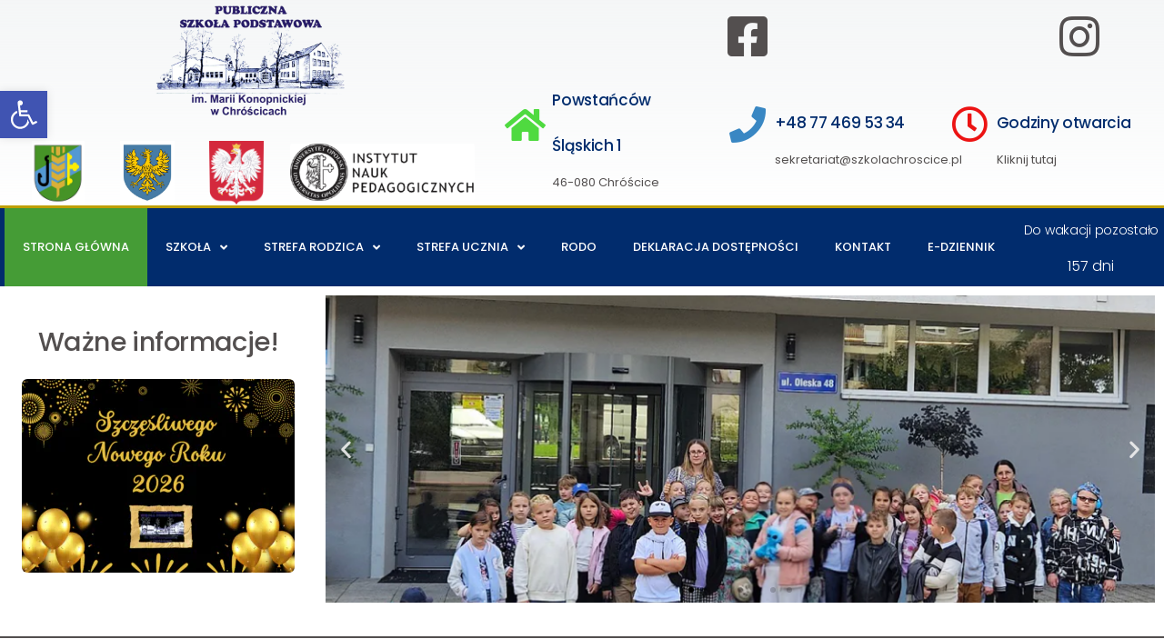

--- FILE ---
content_type: text/html; charset=UTF-8
request_url: https://szkolachroscice.pl/page/2/
body_size: 34084
content:
<!DOCTYPE html>
<html lang="pl-PL">
<head>
	<meta charset="UTF-8">
	<meta name="viewport" content="width=device-width, initial-scale=1.0, viewport-fit=cover" />		<meta name='robots' content='index, follow, max-image-preview:large, max-snippet:-1, max-video-preview:-1' />

	<!-- This site is optimized with the Yoast SEO plugin v20.11 - https://yoast.com/wordpress/plugins/seo/ -->
	<title>Strona główna PSP Chróscice - Publiczna Szkoła Podstawowa im. Marii Konopnickiej w Chr&oacute;ścicach</title>
	<link rel="canonical" href="https://szkolachroscice.pl/" />
	<meta property="og:locale" content="pl_PL" />
	<meta property="og:type" content="website" />
	<meta property="og:title" content="Strona główna PSP Chróscice - Publiczna Szkoła Podstawowa im. Marii Konopnickiej w Chr&oacute;ścicach" />
	<meta property="og:description" content="Ważne informacje!   Previous slide Next slide Aktualności Projekty &#8211; certyfikaty &#8211; nasz udział Lorem ipsum dolor sit amet, consectetur adipiscing elit. Ut elit tellus, luctus nec ullamcorper mattis, pulvinar dapibus leo." />
	<meta property="og:url" content="https://szkolachroscice.pl/" />
	<meta property="og:site_name" content="Publiczna Szkoła Podstawowa im. Marii Konopnickiej w Chr&oacute;ścicach" />
	<meta property="article:modified_time" content="2026-01-18T16:19:44+00:00" />
	<meta property="og:image" content="https://szkolachroscice.pl/wp-content/uploads/2026/01/ny-300x213.png" />
	<meta name="twitter:card" content="summary_large_image" />
	<script type="application/ld+json" class="yoast-schema-graph">{"@context":"https://schema.org","@graph":[{"@type":"WebPage","@id":"https://szkolachroscice.pl/","url":"https://szkolachroscice.pl/","name":"Strona główna PSP Chróscice - Publiczna Szkoła Podstawowa im. Marii Konopnickiej w Chr&oacute;ścicach","isPartOf":{"@id":"https://szkolachroscice.pl/#website"},"primaryImageOfPage":{"@id":"https://szkolachroscice.pl/#primaryimage"},"image":{"@id":"https://szkolachroscice.pl/#primaryimage"},"thumbnailUrl":"https://szkolachroscice.pl/wp-content/uploads/2026/01/ny-300x213.png","datePublished":"2021-10-23T11:49:20+00:00","dateModified":"2026-01-18T16:19:44+00:00","breadcrumb":{"@id":"https://szkolachroscice.pl/#breadcrumb"},"inLanguage":"pl-PL","potentialAction":[{"@type":"ReadAction","target":["https://szkolachroscice.pl/"]}]},{"@type":"ImageObject","inLanguage":"pl-PL","@id":"https://szkolachroscice.pl/#primaryimage","url":"https://szkolachroscice.pl/wp-content/uploads/2026/01/ny.png","contentUrl":"https://szkolachroscice.pl/wp-content/uploads/2026/01/ny.png","width":1200,"height":851},{"@type":"BreadcrumbList","@id":"https://szkolachroscice.pl/#breadcrumb","itemListElement":[{"@type":"ListItem","position":1,"name":"Strona główna"}]},{"@type":"WebSite","@id":"https://szkolachroscice.pl/#website","url":"https://szkolachroscice.pl/","name":"Publiczna Szkoła Podstawowa im. Marii Konopnickiej w Chr&oacute;ścicach","description":"Najlepsza Szkoła Podstawowa!","potentialAction":[{"@type":"SearchAction","target":{"@type":"EntryPoint","urlTemplate":"https://szkolachroscice.pl/?s={search_term_string}"},"query-input":"required name=search_term_string"}],"inLanguage":"pl-PL"}]}</script>
	<!-- / Yoast SEO plugin. -->


<link rel="alternate" type="application/rss+xml" title="Publiczna Szkoła Podstawowa im. Marii Konopnickiej w Chr&oacute;ścicach &raquo; Kanał z wpisami" href="https://szkolachroscice.pl/feed/" />
<script>
window._wpemojiSettings = {"baseUrl":"https:\/\/s.w.org\/images\/core\/emoji\/14.0.0\/72x72\/","ext":".png","svgUrl":"https:\/\/s.w.org\/images\/core\/emoji\/14.0.0\/svg\/","svgExt":".svg","source":{"concatemoji":"https:\/\/szkolachroscice.pl\/wp-includes\/js\/wp-emoji-release.min.js?ver=6.2.7"}};
/*! This file is auto-generated */
!function(e,a,t){var n,r,o,i=a.createElement("canvas"),p=i.getContext&&i.getContext("2d");function s(e,t){p.clearRect(0,0,i.width,i.height),p.fillText(e,0,0);e=i.toDataURL();return p.clearRect(0,0,i.width,i.height),p.fillText(t,0,0),e===i.toDataURL()}function c(e){var t=a.createElement("script");t.src=e,t.defer=t.type="text/javascript",a.getElementsByTagName("head")[0].appendChild(t)}for(o=Array("flag","emoji"),t.supports={everything:!0,everythingExceptFlag:!0},r=0;r<o.length;r++)t.supports[o[r]]=function(e){if(p&&p.fillText)switch(p.textBaseline="top",p.font="600 32px Arial",e){case"flag":return s("\ud83c\udff3\ufe0f\u200d\u26a7\ufe0f","\ud83c\udff3\ufe0f\u200b\u26a7\ufe0f")?!1:!s("\ud83c\uddfa\ud83c\uddf3","\ud83c\uddfa\u200b\ud83c\uddf3")&&!s("\ud83c\udff4\udb40\udc67\udb40\udc62\udb40\udc65\udb40\udc6e\udb40\udc67\udb40\udc7f","\ud83c\udff4\u200b\udb40\udc67\u200b\udb40\udc62\u200b\udb40\udc65\u200b\udb40\udc6e\u200b\udb40\udc67\u200b\udb40\udc7f");case"emoji":return!s("\ud83e\udef1\ud83c\udffb\u200d\ud83e\udef2\ud83c\udfff","\ud83e\udef1\ud83c\udffb\u200b\ud83e\udef2\ud83c\udfff")}return!1}(o[r]),t.supports.everything=t.supports.everything&&t.supports[o[r]],"flag"!==o[r]&&(t.supports.everythingExceptFlag=t.supports.everythingExceptFlag&&t.supports[o[r]]);t.supports.everythingExceptFlag=t.supports.everythingExceptFlag&&!t.supports.flag,t.DOMReady=!1,t.readyCallback=function(){t.DOMReady=!0},t.supports.everything||(n=function(){t.readyCallback()},a.addEventListener?(a.addEventListener("DOMContentLoaded",n,!1),e.addEventListener("load",n,!1)):(e.attachEvent("onload",n),a.attachEvent("onreadystatechange",function(){"complete"===a.readyState&&t.readyCallback()})),(e=t.source||{}).concatemoji?c(e.concatemoji):e.wpemoji&&e.twemoji&&(c(e.twemoji),c(e.wpemoji)))}(window,document,window._wpemojiSettings);
</script>
<style>
img.wp-smiley,
img.emoji {
	display: inline !important;
	border: none !important;
	box-shadow: none !important;
	height: 1em !important;
	width: 1em !important;
	margin: 0 0.07em !important;
	vertical-align: -0.1em !important;
	background: none !important;
	padding: 0 !important;
}
</style>
	<link rel='stylesheet' id='wp-block-library-css' href='https://szkolachroscice.pl/wp-includes/css/dist/block-library/style.min.css?ver=6.2.7' media='all' />
<style id='wp-block-library-theme-inline-css'>
.wp-block-audio figcaption{color:#555;font-size:13px;text-align:center}.is-dark-theme .wp-block-audio figcaption{color:hsla(0,0%,100%,.65)}.wp-block-audio{margin:0 0 1em}.wp-block-code{border:1px solid #ccc;border-radius:4px;font-family:Menlo,Consolas,monaco,monospace;padding:.8em 1em}.wp-block-embed figcaption{color:#555;font-size:13px;text-align:center}.is-dark-theme .wp-block-embed figcaption{color:hsla(0,0%,100%,.65)}.wp-block-embed{margin:0 0 1em}.blocks-gallery-caption{color:#555;font-size:13px;text-align:center}.is-dark-theme .blocks-gallery-caption{color:hsla(0,0%,100%,.65)}.wp-block-image figcaption{color:#555;font-size:13px;text-align:center}.is-dark-theme .wp-block-image figcaption{color:hsla(0,0%,100%,.65)}.wp-block-image{margin:0 0 1em}.wp-block-pullquote{border-bottom:4px solid;border-top:4px solid;color:currentColor;margin-bottom:1.75em}.wp-block-pullquote cite,.wp-block-pullquote footer,.wp-block-pullquote__citation{color:currentColor;font-size:.8125em;font-style:normal;text-transform:uppercase}.wp-block-quote{border-left:.25em solid;margin:0 0 1.75em;padding-left:1em}.wp-block-quote cite,.wp-block-quote footer{color:currentColor;font-size:.8125em;font-style:normal;position:relative}.wp-block-quote.has-text-align-right{border-left:none;border-right:.25em solid;padding-left:0;padding-right:1em}.wp-block-quote.has-text-align-center{border:none;padding-left:0}.wp-block-quote.is-large,.wp-block-quote.is-style-large,.wp-block-quote.is-style-plain{border:none}.wp-block-search .wp-block-search__label{font-weight:700}.wp-block-search__button{border:1px solid #ccc;padding:.375em .625em}:where(.wp-block-group.has-background){padding:1.25em 2.375em}.wp-block-separator.has-css-opacity{opacity:.4}.wp-block-separator{border:none;border-bottom:2px solid;margin-left:auto;margin-right:auto}.wp-block-separator.has-alpha-channel-opacity{opacity:1}.wp-block-separator:not(.is-style-wide):not(.is-style-dots){width:100px}.wp-block-separator.has-background:not(.is-style-dots){border-bottom:none;height:1px}.wp-block-separator.has-background:not(.is-style-wide):not(.is-style-dots){height:2px}.wp-block-table{margin:0 0 1em}.wp-block-table td,.wp-block-table th{word-break:normal}.wp-block-table figcaption{color:#555;font-size:13px;text-align:center}.is-dark-theme .wp-block-table figcaption{color:hsla(0,0%,100%,.65)}.wp-block-video figcaption{color:#555;font-size:13px;text-align:center}.is-dark-theme .wp-block-video figcaption{color:hsla(0,0%,100%,.65)}.wp-block-video{margin:0 0 1em}.wp-block-template-part.has-background{margin-bottom:0;margin-top:0;padding:1.25em 2.375em}
</style>
<link rel='stylesheet' id='classic-theme-styles-css' href='https://szkolachroscice.pl/wp-includes/css/classic-themes.min.css?ver=6.2.7' media='all' />
<style id='global-styles-inline-css'>
body{--wp--preset--color--black: #000000;--wp--preset--color--cyan-bluish-gray: #abb8c3;--wp--preset--color--white: #FFF;--wp--preset--color--pale-pink: #f78da7;--wp--preset--color--vivid-red: #cf2e2e;--wp--preset--color--luminous-vivid-orange: #ff6900;--wp--preset--color--luminous-vivid-amber: #fcb900;--wp--preset--color--light-green-cyan: #7bdcb5;--wp--preset--color--vivid-green-cyan: #00d084;--wp--preset--color--pale-cyan-blue: #8ed1fc;--wp--preset--color--vivid-cyan-blue: #0693e3;--wp--preset--color--vivid-purple: #9b51e0;--wp--preset--color--primary: #0073a8;--wp--preset--color--secondary: #005075;--wp--preset--color--dark-gray: #111;--wp--preset--color--light-gray: #767676;--wp--preset--gradient--vivid-cyan-blue-to-vivid-purple: linear-gradient(135deg,rgba(6,147,227,1) 0%,rgb(155,81,224) 100%);--wp--preset--gradient--light-green-cyan-to-vivid-green-cyan: linear-gradient(135deg,rgb(122,220,180) 0%,rgb(0,208,130) 100%);--wp--preset--gradient--luminous-vivid-amber-to-luminous-vivid-orange: linear-gradient(135deg,rgba(252,185,0,1) 0%,rgba(255,105,0,1) 100%);--wp--preset--gradient--luminous-vivid-orange-to-vivid-red: linear-gradient(135deg,rgba(255,105,0,1) 0%,rgb(207,46,46) 100%);--wp--preset--gradient--very-light-gray-to-cyan-bluish-gray: linear-gradient(135deg,rgb(238,238,238) 0%,rgb(169,184,195) 100%);--wp--preset--gradient--cool-to-warm-spectrum: linear-gradient(135deg,rgb(74,234,220) 0%,rgb(151,120,209) 20%,rgb(207,42,186) 40%,rgb(238,44,130) 60%,rgb(251,105,98) 80%,rgb(254,248,76) 100%);--wp--preset--gradient--blush-light-purple: linear-gradient(135deg,rgb(255,206,236) 0%,rgb(152,150,240) 100%);--wp--preset--gradient--blush-bordeaux: linear-gradient(135deg,rgb(254,205,165) 0%,rgb(254,45,45) 50%,rgb(107,0,62) 100%);--wp--preset--gradient--luminous-dusk: linear-gradient(135deg,rgb(255,203,112) 0%,rgb(199,81,192) 50%,rgb(65,88,208) 100%);--wp--preset--gradient--pale-ocean: linear-gradient(135deg,rgb(255,245,203) 0%,rgb(182,227,212) 50%,rgb(51,167,181) 100%);--wp--preset--gradient--electric-grass: linear-gradient(135deg,rgb(202,248,128) 0%,rgb(113,206,126) 100%);--wp--preset--gradient--midnight: linear-gradient(135deg,rgb(2,3,129) 0%,rgb(40,116,252) 100%);--wp--preset--duotone--dark-grayscale: url('#wp-duotone-dark-grayscale');--wp--preset--duotone--grayscale: url('#wp-duotone-grayscale');--wp--preset--duotone--purple-yellow: url('#wp-duotone-purple-yellow');--wp--preset--duotone--blue-red: url('#wp-duotone-blue-red');--wp--preset--duotone--midnight: url('#wp-duotone-midnight');--wp--preset--duotone--magenta-yellow: url('#wp-duotone-magenta-yellow');--wp--preset--duotone--purple-green: url('#wp-duotone-purple-green');--wp--preset--duotone--blue-orange: url('#wp-duotone-blue-orange');--wp--preset--font-size--small: 19.5px;--wp--preset--font-size--medium: 20px;--wp--preset--font-size--large: 36.5px;--wp--preset--font-size--x-large: 42px;--wp--preset--font-size--normal: 22px;--wp--preset--font-size--huge: 49.5px;--wp--preset--spacing--20: 0.44rem;--wp--preset--spacing--30: 0.67rem;--wp--preset--spacing--40: 1rem;--wp--preset--spacing--50: 1.5rem;--wp--preset--spacing--60: 2.25rem;--wp--preset--spacing--70: 3.38rem;--wp--preset--spacing--80: 5.06rem;--wp--preset--shadow--natural: 6px 6px 9px rgba(0, 0, 0, 0.2);--wp--preset--shadow--deep: 12px 12px 50px rgba(0, 0, 0, 0.4);--wp--preset--shadow--sharp: 6px 6px 0px rgba(0, 0, 0, 0.2);--wp--preset--shadow--outlined: 6px 6px 0px -3px rgba(255, 255, 255, 1), 6px 6px rgba(0, 0, 0, 1);--wp--preset--shadow--crisp: 6px 6px 0px rgba(0, 0, 0, 1);}:where(.is-layout-flex){gap: 0.5em;}body .is-layout-flow > .alignleft{float: left;margin-inline-start: 0;margin-inline-end: 2em;}body .is-layout-flow > .alignright{float: right;margin-inline-start: 2em;margin-inline-end: 0;}body .is-layout-flow > .aligncenter{margin-left: auto !important;margin-right: auto !important;}body .is-layout-constrained > .alignleft{float: left;margin-inline-start: 0;margin-inline-end: 2em;}body .is-layout-constrained > .alignright{float: right;margin-inline-start: 2em;margin-inline-end: 0;}body .is-layout-constrained > .aligncenter{margin-left: auto !important;margin-right: auto !important;}body .is-layout-constrained > :where(:not(.alignleft):not(.alignright):not(.alignfull)){max-width: var(--wp--style--global--content-size);margin-left: auto !important;margin-right: auto !important;}body .is-layout-constrained > .alignwide{max-width: var(--wp--style--global--wide-size);}body .is-layout-flex{display: flex;}body .is-layout-flex{flex-wrap: wrap;align-items: center;}body .is-layout-flex > *{margin: 0;}:where(.wp-block-columns.is-layout-flex){gap: 2em;}.has-black-color{color: var(--wp--preset--color--black) !important;}.has-cyan-bluish-gray-color{color: var(--wp--preset--color--cyan-bluish-gray) !important;}.has-white-color{color: var(--wp--preset--color--white) !important;}.has-pale-pink-color{color: var(--wp--preset--color--pale-pink) !important;}.has-vivid-red-color{color: var(--wp--preset--color--vivid-red) !important;}.has-luminous-vivid-orange-color{color: var(--wp--preset--color--luminous-vivid-orange) !important;}.has-luminous-vivid-amber-color{color: var(--wp--preset--color--luminous-vivid-amber) !important;}.has-light-green-cyan-color{color: var(--wp--preset--color--light-green-cyan) !important;}.has-vivid-green-cyan-color{color: var(--wp--preset--color--vivid-green-cyan) !important;}.has-pale-cyan-blue-color{color: var(--wp--preset--color--pale-cyan-blue) !important;}.has-vivid-cyan-blue-color{color: var(--wp--preset--color--vivid-cyan-blue) !important;}.has-vivid-purple-color{color: var(--wp--preset--color--vivid-purple) !important;}.has-black-background-color{background-color: var(--wp--preset--color--black) !important;}.has-cyan-bluish-gray-background-color{background-color: var(--wp--preset--color--cyan-bluish-gray) !important;}.has-white-background-color{background-color: var(--wp--preset--color--white) !important;}.has-pale-pink-background-color{background-color: var(--wp--preset--color--pale-pink) !important;}.has-vivid-red-background-color{background-color: var(--wp--preset--color--vivid-red) !important;}.has-luminous-vivid-orange-background-color{background-color: var(--wp--preset--color--luminous-vivid-orange) !important;}.has-luminous-vivid-amber-background-color{background-color: var(--wp--preset--color--luminous-vivid-amber) !important;}.has-light-green-cyan-background-color{background-color: var(--wp--preset--color--light-green-cyan) !important;}.has-vivid-green-cyan-background-color{background-color: var(--wp--preset--color--vivid-green-cyan) !important;}.has-pale-cyan-blue-background-color{background-color: var(--wp--preset--color--pale-cyan-blue) !important;}.has-vivid-cyan-blue-background-color{background-color: var(--wp--preset--color--vivid-cyan-blue) !important;}.has-vivid-purple-background-color{background-color: var(--wp--preset--color--vivid-purple) !important;}.has-black-border-color{border-color: var(--wp--preset--color--black) !important;}.has-cyan-bluish-gray-border-color{border-color: var(--wp--preset--color--cyan-bluish-gray) !important;}.has-white-border-color{border-color: var(--wp--preset--color--white) !important;}.has-pale-pink-border-color{border-color: var(--wp--preset--color--pale-pink) !important;}.has-vivid-red-border-color{border-color: var(--wp--preset--color--vivid-red) !important;}.has-luminous-vivid-orange-border-color{border-color: var(--wp--preset--color--luminous-vivid-orange) !important;}.has-luminous-vivid-amber-border-color{border-color: var(--wp--preset--color--luminous-vivid-amber) !important;}.has-light-green-cyan-border-color{border-color: var(--wp--preset--color--light-green-cyan) !important;}.has-vivid-green-cyan-border-color{border-color: var(--wp--preset--color--vivid-green-cyan) !important;}.has-pale-cyan-blue-border-color{border-color: var(--wp--preset--color--pale-cyan-blue) !important;}.has-vivid-cyan-blue-border-color{border-color: var(--wp--preset--color--vivid-cyan-blue) !important;}.has-vivid-purple-border-color{border-color: var(--wp--preset--color--vivid-purple) !important;}.has-vivid-cyan-blue-to-vivid-purple-gradient-background{background: var(--wp--preset--gradient--vivid-cyan-blue-to-vivid-purple) !important;}.has-light-green-cyan-to-vivid-green-cyan-gradient-background{background: var(--wp--preset--gradient--light-green-cyan-to-vivid-green-cyan) !important;}.has-luminous-vivid-amber-to-luminous-vivid-orange-gradient-background{background: var(--wp--preset--gradient--luminous-vivid-amber-to-luminous-vivid-orange) !important;}.has-luminous-vivid-orange-to-vivid-red-gradient-background{background: var(--wp--preset--gradient--luminous-vivid-orange-to-vivid-red) !important;}.has-very-light-gray-to-cyan-bluish-gray-gradient-background{background: var(--wp--preset--gradient--very-light-gray-to-cyan-bluish-gray) !important;}.has-cool-to-warm-spectrum-gradient-background{background: var(--wp--preset--gradient--cool-to-warm-spectrum) !important;}.has-blush-light-purple-gradient-background{background: var(--wp--preset--gradient--blush-light-purple) !important;}.has-blush-bordeaux-gradient-background{background: var(--wp--preset--gradient--blush-bordeaux) !important;}.has-luminous-dusk-gradient-background{background: var(--wp--preset--gradient--luminous-dusk) !important;}.has-pale-ocean-gradient-background{background: var(--wp--preset--gradient--pale-ocean) !important;}.has-electric-grass-gradient-background{background: var(--wp--preset--gradient--electric-grass) !important;}.has-midnight-gradient-background{background: var(--wp--preset--gradient--midnight) !important;}.has-small-font-size{font-size: var(--wp--preset--font-size--small) !important;}.has-medium-font-size{font-size: var(--wp--preset--font-size--medium) !important;}.has-large-font-size{font-size: var(--wp--preset--font-size--large) !important;}.has-x-large-font-size{font-size: var(--wp--preset--font-size--x-large) !important;}
.wp-block-navigation a:where(:not(.wp-element-button)){color: inherit;}
:where(.wp-block-columns.is-layout-flex){gap: 2em;}
.wp-block-pullquote{font-size: 1.5em;line-height: 1.6;}
</style>
<link rel='stylesheet' id='twentynineteen-style-css' href='https://szkolachroscice.pl/wp-content/themes/twentynineteen/style.css?ver=2.1' media='all' />
<link rel='stylesheet' id='twentynineteen-print-style-css' href='https://szkolachroscice.pl/wp-content/themes/twentynineteen/print.css?ver=2.1' media='print' />
<link rel='stylesheet' id='elementor-icons-css' href='https://szkolachroscice.pl/wp-content/plugins/elementor/assets/lib/eicons/css/elementor-icons.min.css?ver=5.20.0' media='all' />
<link rel='stylesheet' id='elementor-frontend-css' href='https://szkolachroscice.pl/wp-content/plugins/elementor/assets/css/frontend-lite.min.css?ver=3.14.1' media='all' />
<style id='elementor-frontend-inline-css'>
.elementor-kit-14450{--e-global-color-primary:#534F4F;--e-global-color-secondary:#98B9B4;--e-global-color-text:#534F4F;--e-global-color-accent:#2E37A4;--e-global-color-58ca85a:#E0F1EF;--e-global-color-fee2b74:#F4C5A2;--e-global-color-c15569b:#FFFFFF;--e-global-color-2711704:#FFFFFF;--e-global-color-6cebcee:#FFFFFF00;--e-global-color-6f5e1c5:#CCDCDA;--e-global-color-c106cfa:#A9A7A7;--e-global-typography-primary-font-family:"Poppins";--e-global-typography-primary-font-size:40px;--e-global-typography-primary-font-weight:500;--e-global-typography-primary-text-transform:none;--e-global-typography-primary-font-style:normal;--e-global-typography-primary-text-decoration:none;--e-global-typography-primary-line-height:50px;--e-global-typography-secondary-font-family:"Poppins";--e-global-typography-secondary-font-size:22px;--e-global-typography-secondary-font-weight:normal;--e-global-typography-secondary-text-transform:none;--e-global-typography-secondary-font-style:normal;--e-global-typography-secondary-text-decoration:none;--e-global-typography-secondary-line-height:26px;--e-global-typography-text-font-family:"Poppins";--e-global-typography-text-font-size:16px;--e-global-typography-text-font-weight:300;--e-global-typography-text-text-transform:none;--e-global-typography-text-font-style:normal;--e-global-typography-text-line-height:22px;--e-global-typography-accent-font-family:"Poppins";--e-global-typography-accent-font-size:16px;--e-global-typography-accent-font-weight:400;--e-global-typography-ee3b7dc-font-family:"Poppins";--e-global-typography-ee3b7dc-font-size:60px;--e-global-typography-ee3b7dc-font-weight:600;--e-global-typography-ee3b7dc-text-transform:none;--e-global-typography-ee3b7dc-font-style:normal;--e-global-typography-ee3b7dc-text-decoration:none;--e-global-typography-ee3b7dc-line-height:65px;--e-global-typography-e2a1d57-font-family:"Poppins";--e-global-typography-e2a1d57-font-size:14px;--e-global-typography-e2a1d57-font-weight:500;--e-global-typography-e2a1d57-text-transform:capitalize;--e-global-typography-e2a1d57-font-style:normal;--e-global-typography-e2a1d57-text-decoration:none;--e-global-typography-e2a1d57-line-height:1em;--e-global-typography-e2a1d57-letter-spacing:0px;--e-global-typography-5e6c54a-font-family:"Poppins";--e-global-typography-5e6c54a-font-size:22px;--e-global-typography-5e6c54a-font-weight:600;--e-global-typography-5e6c54a-text-transform:none;--e-global-typography-5e6c54a-font-style:normal;--e-global-typography-5e6c54a-text-decoration:none;--e-global-typography-5e6c54a-line-height:33px;--e-global-typography-5e6c54a-letter-spacing:0px;--e-global-typography-7ce4c0e-font-family:"Poppins";--e-global-typography-7ce4c0e-font-size:16px;--e-global-typography-7ce4c0e-font-weight:normal;--e-global-typography-7ce4c0e-text-transform:capitalize;--e-global-typography-7ce4c0e-font-style:normal;--e-global-typography-7ce4c0e-text-decoration:none;--e-global-typography-7ce4c0e-line-height:21px;--e-global-typography-ecd75eb-font-family:"Poppins";--e-global-typography-ecd75eb-font-size:16px;--e-global-typography-ecd75eb-font-weight:bold;--e-global-typography-ecd75eb-text-transform:capitalize;--e-global-typography-ecd75eb-line-height:24px;--e-global-typography-437fbf5-font-family:"Poppins";--e-global-typography-437fbf5-font-size:14px;--e-global-typography-437fbf5-font-weight:200;--e-global-typography-437fbf5-text-transform:none;--e-global-typography-437fbf5-font-style:normal;--e-global-typography-437fbf5-text-decoration:none;--e-global-typography-437fbf5-line-height:20px;--e-global-typography-437fbf5-letter-spacing:-0.3px;--e-global-typography-9f104be-font-family:"Poppins";--e-global-typography-9f104be-font-size:280px;--e-global-typography-9f104be-font-weight:600;--e-global-typography-9f104be-text-transform:none;--e-global-typography-9f104be-font-style:normal;--e-global-typography-9f104be-text-decoration:none;--e-global-typography-9f104be-line-height:390px;color:var( --e-global-color-text );font-family:var( --e-global-typography-text-font-family ), Sans-serif;font-size:var( --e-global-typography-text-font-size );font-weight:var( --e-global-typography-text-font-weight );text-transform:var( --e-global-typography-text-text-transform );font-style:var( --e-global-typography-text-font-style );line-height:var( --e-global-typography-text-line-height );background-color:var( --e-global-color-c15569b );}.elementor-kit-14450 h3{color:var( --e-global-color-primary );font-family:var( --e-global-typography-secondary-font-family ), Sans-serif;font-size:var( --e-global-typography-secondary-font-size );font-weight:var( --e-global-typography-secondary-font-weight );text-transform:var( --e-global-typography-secondary-text-transform );font-style:var( --e-global-typography-secondary-font-style );text-decoration:var( --e-global-typography-secondary-text-decoration );line-height:var( --e-global-typography-secondary-line-height );}.elementor-kit-14450 img{border-radius:6px 6px 6px 6px;}.elementor-section.elementor-section-boxed > .elementor-container{max-width:1415px;}.e-con{--container-max-width:1415px;}.elementor-widget:not(:last-child){margin-bottom:0px;}.elementor-element{--widgets-spacing:0px;}{}h1.entry-title{display:var(--page-title-display);}.elementor-kit-14450 e-page-transition{background-color:#FFBC7D;}@media(max-width:1024px){.elementor-kit-14450{--e-global-typography-primary-font-size:34px;--e-global-typography-primary-line-height:44px;--e-global-typography-secondary-font-size:20px;--e-global-typography-secondary-line-height:24px;--e-global-typography-text-font-size:14px;--e-global-typography-text-line-height:20px;--e-global-typography-accent-font-size:14px;--e-global-typography-ee3b7dc-font-size:38px;--e-global-typography-ee3b7dc-line-height:48px;--e-global-typography-ee3b7dc-letter-spacing:0.2px;--e-global-typography-e2a1d57-font-size:13px;--e-global-typography-437fbf5-font-size:14px;--e-global-typography-437fbf5-line-height:20px;--e-global-typography-9f104be-font-size:140px;--e-global-typography-9f104be-line-height:48px;--e-global-typography-9f104be-letter-spacing:0.2px;font-size:var( --e-global-typography-text-font-size );line-height:var( --e-global-typography-text-line-height );}.elementor-kit-14450 h3{font-size:var( --e-global-typography-secondary-font-size );line-height:var( --e-global-typography-secondary-line-height );}.elementor-section.elementor-section-boxed > .elementor-container{max-width:1024px;}.e-con{--container-max-width:1024px;}}@media(max-width:767px){.elementor-kit-14450{--e-global-typography-primary-font-size:30px;--e-global-typography-primary-line-height:40px;--e-global-typography-secondary-font-size:18px;--e-global-typography-ee3b7dc-font-size:36px;--e-global-typography-ee3b7dc-line-height:40px;--e-global-typography-9f104be-line-height:40px;font-size:var( --e-global-typography-text-font-size );line-height:var( --e-global-typography-text-line-height );}.elementor-kit-14450 h3{font-size:var( --e-global-typography-secondary-font-size );line-height:var( --e-global-typography-secondary-line-height );}.elementor-section.elementor-section-boxed > .elementor-container{max-width:767px;}.e-con{--container-max-width:767px;}}
.elementor-widget-heading .elementor-heading-title{color:var( --e-global-color-primary );font-family:var( --e-global-typography-primary-font-family ), Sans-serif;font-size:var( --e-global-typography-primary-font-size );font-weight:var( --e-global-typography-primary-font-weight );text-transform:var( --e-global-typography-primary-text-transform );font-style:var( --e-global-typography-primary-font-style );text-decoration:var( --e-global-typography-primary-text-decoration );line-height:var( --e-global-typography-primary-line-height );}.elementor-widget-image .widget-image-caption{color:var( --e-global-color-text );font-family:var( --e-global-typography-text-font-family ), Sans-serif;font-size:var( --e-global-typography-text-font-size );font-weight:var( --e-global-typography-text-font-weight );text-transform:var( --e-global-typography-text-text-transform );font-style:var( --e-global-typography-text-font-style );line-height:var( --e-global-typography-text-line-height );}.elementor-widget-text-editor{color:var( --e-global-color-text );font-family:var( --e-global-typography-text-font-family ), Sans-serif;font-size:var( --e-global-typography-text-font-size );font-weight:var( --e-global-typography-text-font-weight );text-transform:var( --e-global-typography-text-text-transform );font-style:var( --e-global-typography-text-font-style );line-height:var( --e-global-typography-text-line-height );}.elementor-widget-text-editor.elementor-drop-cap-view-stacked .elementor-drop-cap{background-color:var( --e-global-color-primary );}.elementor-widget-text-editor.elementor-drop-cap-view-framed .elementor-drop-cap, .elementor-widget-text-editor.elementor-drop-cap-view-default .elementor-drop-cap{color:var( --e-global-color-primary );border-color:var( --e-global-color-primary );}.elementor-widget-button .elementor-button{font-family:var( --e-global-typography-accent-font-family ), Sans-serif;font-size:var( --e-global-typography-accent-font-size );font-weight:var( --e-global-typography-accent-font-weight );line-height:var( --e-global-typography-accent-line-height );background-color:var( --e-global-color-accent );}.elementor-widget-divider{--divider-color:var( --e-global-color-secondary );}.elementor-widget-divider .elementor-divider__text{color:var( --e-global-color-secondary );font-family:var( --e-global-typography-secondary-font-family ), Sans-serif;font-size:var( --e-global-typography-secondary-font-size );font-weight:var( --e-global-typography-secondary-font-weight );text-transform:var( --e-global-typography-secondary-text-transform );font-style:var( --e-global-typography-secondary-font-style );text-decoration:var( --e-global-typography-secondary-text-decoration );line-height:var( --e-global-typography-secondary-line-height );}.elementor-widget-divider.elementor-view-stacked .elementor-icon{background-color:var( --e-global-color-secondary );}.elementor-widget-divider.elementor-view-framed .elementor-icon, .elementor-widget-divider.elementor-view-default .elementor-icon{color:var( --e-global-color-secondary );border-color:var( --e-global-color-secondary );}.elementor-widget-divider.elementor-view-framed .elementor-icon, .elementor-widget-divider.elementor-view-default .elementor-icon svg{fill:var( --e-global-color-secondary );}.elementor-widget-image-box .elementor-image-box-title{color:var( --e-global-color-primary );font-family:var( --e-global-typography-primary-font-family ), Sans-serif;font-size:var( --e-global-typography-primary-font-size );font-weight:var( --e-global-typography-primary-font-weight );text-transform:var( --e-global-typography-primary-text-transform );font-style:var( --e-global-typography-primary-font-style );text-decoration:var( --e-global-typography-primary-text-decoration );line-height:var( --e-global-typography-primary-line-height );}.elementor-widget-image-box .elementor-image-box-description{color:var( --e-global-color-text );font-family:var( --e-global-typography-text-font-family ), Sans-serif;font-size:var( --e-global-typography-text-font-size );font-weight:var( --e-global-typography-text-font-weight );text-transform:var( --e-global-typography-text-text-transform );font-style:var( --e-global-typography-text-font-style );line-height:var( --e-global-typography-text-line-height );}.elementor-widget-icon.elementor-view-stacked .elementor-icon{background-color:var( --e-global-color-primary );}.elementor-widget-icon.elementor-view-framed .elementor-icon, .elementor-widget-icon.elementor-view-default .elementor-icon{color:var( --e-global-color-primary );border-color:var( --e-global-color-primary );}.elementor-widget-icon.elementor-view-framed .elementor-icon, .elementor-widget-icon.elementor-view-default .elementor-icon svg{fill:var( --e-global-color-primary );}.elementor-widget-icon-box.elementor-view-stacked .elementor-icon{background-color:var( --e-global-color-primary );}.elementor-widget-icon-box.elementor-view-framed .elementor-icon, .elementor-widget-icon-box.elementor-view-default .elementor-icon{fill:var( --e-global-color-primary );color:var( --e-global-color-primary );border-color:var( --e-global-color-primary );}.elementor-widget-icon-box .elementor-icon-box-title{color:var( --e-global-color-primary );}.elementor-widget-icon-box .elementor-icon-box-title, .elementor-widget-icon-box .elementor-icon-box-title a{font-family:var( --e-global-typography-primary-font-family ), Sans-serif;font-size:var( --e-global-typography-primary-font-size );font-weight:var( --e-global-typography-primary-font-weight );text-transform:var( --e-global-typography-primary-text-transform );font-style:var( --e-global-typography-primary-font-style );text-decoration:var( --e-global-typography-primary-text-decoration );line-height:var( --e-global-typography-primary-line-height );}.elementor-widget-icon-box .elementor-icon-box-description{color:var( --e-global-color-text );font-family:var( --e-global-typography-text-font-family ), Sans-serif;font-size:var( --e-global-typography-text-font-size );font-weight:var( --e-global-typography-text-font-weight );text-transform:var( --e-global-typography-text-text-transform );font-style:var( --e-global-typography-text-font-style );line-height:var( --e-global-typography-text-line-height );}.elementor-widget-star-rating .elementor-star-rating__title{color:var( --e-global-color-text );font-family:var( --e-global-typography-text-font-family ), Sans-serif;font-size:var( --e-global-typography-text-font-size );font-weight:var( --e-global-typography-text-font-weight );text-transform:var( --e-global-typography-text-text-transform );font-style:var( --e-global-typography-text-font-style );line-height:var( --e-global-typography-text-line-height );}.elementor-widget-image-gallery .gallery-item .gallery-caption{font-family:var( --e-global-typography-accent-font-family ), Sans-serif;font-size:var( --e-global-typography-accent-font-size );font-weight:var( --e-global-typography-accent-font-weight );line-height:var( --e-global-typography-accent-line-height );}.elementor-widget-icon-list .elementor-icon-list-item:not(:last-child):after{border-color:var( --e-global-color-text );}.elementor-widget-icon-list .elementor-icon-list-icon i{color:var( --e-global-color-primary );}.elementor-widget-icon-list .elementor-icon-list-icon svg{fill:var( --e-global-color-primary );}.elementor-widget-icon-list .elementor-icon-list-item > .elementor-icon-list-text, .elementor-widget-icon-list .elementor-icon-list-item > a{font-family:var( --e-global-typography-text-font-family ), Sans-serif;font-size:var( --e-global-typography-text-font-size );font-weight:var( --e-global-typography-text-font-weight );text-transform:var( --e-global-typography-text-text-transform );font-style:var( --e-global-typography-text-font-style );line-height:var( --e-global-typography-text-line-height );}.elementor-widget-icon-list .elementor-icon-list-text{color:var( --e-global-color-secondary );}.elementor-widget-counter .elementor-counter-number-wrapper{color:var( --e-global-color-primary );font-family:var( --e-global-typography-primary-font-family ), Sans-serif;font-size:var( --e-global-typography-primary-font-size );font-weight:var( --e-global-typography-primary-font-weight );text-transform:var( --e-global-typography-primary-text-transform );font-style:var( --e-global-typography-primary-font-style );text-decoration:var( --e-global-typography-primary-text-decoration );line-height:var( --e-global-typography-primary-line-height );}.elementor-widget-counter .elementor-counter-title{color:var( --e-global-color-secondary );font-family:var( --e-global-typography-secondary-font-family ), Sans-serif;font-size:var( --e-global-typography-secondary-font-size );font-weight:var( --e-global-typography-secondary-font-weight );text-transform:var( --e-global-typography-secondary-text-transform );font-style:var( --e-global-typography-secondary-font-style );text-decoration:var( --e-global-typography-secondary-text-decoration );line-height:var( --e-global-typography-secondary-line-height );}.elementor-widget-progress .elementor-progress-wrapper .elementor-progress-bar{background-color:var( --e-global-color-primary );}.elementor-widget-progress .elementor-title{color:var( --e-global-color-primary );font-family:var( --e-global-typography-text-font-family ), Sans-serif;font-size:var( --e-global-typography-text-font-size );font-weight:var( --e-global-typography-text-font-weight );text-transform:var( --e-global-typography-text-text-transform );font-style:var( --e-global-typography-text-font-style );line-height:var( --e-global-typography-text-line-height );}.elementor-widget-testimonial .elementor-testimonial-content{color:var( --e-global-color-text );font-family:var( --e-global-typography-text-font-family ), Sans-serif;font-size:var( --e-global-typography-text-font-size );font-weight:var( --e-global-typography-text-font-weight );text-transform:var( --e-global-typography-text-text-transform );font-style:var( --e-global-typography-text-font-style );line-height:var( --e-global-typography-text-line-height );}.elementor-widget-testimonial .elementor-testimonial-name{color:var( --e-global-color-primary );font-family:var( --e-global-typography-primary-font-family ), Sans-serif;font-size:var( --e-global-typography-primary-font-size );font-weight:var( --e-global-typography-primary-font-weight );text-transform:var( --e-global-typography-primary-text-transform );font-style:var( --e-global-typography-primary-font-style );text-decoration:var( --e-global-typography-primary-text-decoration );line-height:var( --e-global-typography-primary-line-height );}.elementor-widget-testimonial .elementor-testimonial-job{color:var( --e-global-color-secondary );font-family:var( --e-global-typography-secondary-font-family ), Sans-serif;font-size:var( --e-global-typography-secondary-font-size );font-weight:var( --e-global-typography-secondary-font-weight );text-transform:var( --e-global-typography-secondary-text-transform );font-style:var( --e-global-typography-secondary-font-style );text-decoration:var( --e-global-typography-secondary-text-decoration );line-height:var( --e-global-typography-secondary-line-height );}.elementor-widget-tabs .elementor-tab-title, .elementor-widget-tabs .elementor-tab-title a{color:var( --e-global-color-primary );}.elementor-widget-tabs .elementor-tab-title.elementor-active,
					 .elementor-widget-tabs .elementor-tab-title.elementor-active a{color:var( --e-global-color-accent );}.elementor-widget-tabs .elementor-tab-title{font-family:var( --e-global-typography-primary-font-family ), Sans-serif;font-size:var( --e-global-typography-primary-font-size );font-weight:var( --e-global-typography-primary-font-weight );text-transform:var( --e-global-typography-primary-text-transform );font-style:var( --e-global-typography-primary-font-style );text-decoration:var( --e-global-typography-primary-text-decoration );line-height:var( --e-global-typography-primary-line-height );}.elementor-widget-tabs .elementor-tab-content{color:var( --e-global-color-text );font-family:var( --e-global-typography-text-font-family ), Sans-serif;font-size:var( --e-global-typography-text-font-size );font-weight:var( --e-global-typography-text-font-weight );text-transform:var( --e-global-typography-text-text-transform );font-style:var( --e-global-typography-text-font-style );line-height:var( --e-global-typography-text-line-height );}.elementor-widget-accordion .elementor-accordion-icon, .elementor-widget-accordion .elementor-accordion-title{color:var( --e-global-color-primary );}.elementor-widget-accordion .elementor-accordion-icon svg{fill:var( --e-global-color-primary );}.elementor-widget-accordion .elementor-active .elementor-accordion-icon, .elementor-widget-accordion .elementor-active .elementor-accordion-title{color:var( --e-global-color-accent );}.elementor-widget-accordion .elementor-active .elementor-accordion-icon svg{fill:var( --e-global-color-accent );}.elementor-widget-accordion .elementor-accordion-title{font-family:var( --e-global-typography-primary-font-family ), Sans-serif;font-size:var( --e-global-typography-primary-font-size );font-weight:var( --e-global-typography-primary-font-weight );text-transform:var( --e-global-typography-primary-text-transform );font-style:var( --e-global-typography-primary-font-style );text-decoration:var( --e-global-typography-primary-text-decoration );line-height:var( --e-global-typography-primary-line-height );}.elementor-widget-accordion .elementor-tab-content{color:var( --e-global-color-text );font-family:var( --e-global-typography-text-font-family ), Sans-serif;font-size:var( --e-global-typography-text-font-size );font-weight:var( --e-global-typography-text-font-weight );text-transform:var( --e-global-typography-text-text-transform );font-style:var( --e-global-typography-text-font-style );line-height:var( --e-global-typography-text-line-height );}.elementor-widget-toggle .elementor-toggle-title, .elementor-widget-toggle .elementor-toggle-icon{color:var( --e-global-color-primary );}.elementor-widget-toggle .elementor-toggle-icon svg{fill:var( --e-global-color-primary );}.elementor-widget-toggle .elementor-tab-title.elementor-active a, .elementor-widget-toggle .elementor-tab-title.elementor-active .elementor-toggle-icon{color:var( --e-global-color-accent );}.elementor-widget-toggle .elementor-toggle-title{font-family:var( --e-global-typography-primary-font-family ), Sans-serif;font-size:var( --e-global-typography-primary-font-size );font-weight:var( --e-global-typography-primary-font-weight );text-transform:var( --e-global-typography-primary-text-transform );font-style:var( --e-global-typography-primary-font-style );text-decoration:var( --e-global-typography-primary-text-decoration );line-height:var( --e-global-typography-primary-line-height );}.elementor-widget-toggle .elementor-tab-content{color:var( --e-global-color-text );font-family:var( --e-global-typography-text-font-family ), Sans-serif;font-size:var( --e-global-typography-text-font-size );font-weight:var( --e-global-typography-text-font-weight );text-transform:var( --e-global-typography-text-text-transform );font-style:var( --e-global-typography-text-font-style );line-height:var( --e-global-typography-text-line-height );}.elementor-widget-alert .elementor-alert-title{font-family:var( --e-global-typography-primary-font-family ), Sans-serif;font-size:var( --e-global-typography-primary-font-size );font-weight:var( --e-global-typography-primary-font-weight );text-transform:var( --e-global-typography-primary-text-transform );font-style:var( --e-global-typography-primary-font-style );text-decoration:var( --e-global-typography-primary-text-decoration );line-height:var( --e-global-typography-primary-line-height );}.elementor-widget-alert .elementor-alert-description{font-family:var( --e-global-typography-text-font-family ), Sans-serif;font-size:var( --e-global-typography-text-font-size );font-weight:var( --e-global-typography-text-font-weight );text-transform:var( --e-global-typography-text-text-transform );font-style:var( --e-global-typography-text-font-style );line-height:var( --e-global-typography-text-line-height );}.elementor-widget-text-path{font-family:var( --e-global-typography-text-font-family ), Sans-serif;font-size:var( --e-global-typography-text-font-size );font-weight:var( --e-global-typography-text-font-weight );text-transform:var( --e-global-typography-text-text-transform );font-style:var( --e-global-typography-text-font-style );line-height:var( --e-global-typography-text-line-height );}.elementor-widget-theme-site-logo .widget-image-caption{color:var( --e-global-color-text );font-family:var( --e-global-typography-text-font-family ), Sans-serif;font-size:var( --e-global-typography-text-font-size );font-weight:var( --e-global-typography-text-font-weight );text-transform:var( --e-global-typography-text-text-transform );font-style:var( --e-global-typography-text-font-style );line-height:var( --e-global-typography-text-line-height );}.elementor-widget-theme-site-title .elementor-heading-title{color:var( --e-global-color-primary );font-family:var( --e-global-typography-primary-font-family ), Sans-serif;font-size:var( --e-global-typography-primary-font-size );font-weight:var( --e-global-typography-primary-font-weight );text-transform:var( --e-global-typography-primary-text-transform );font-style:var( --e-global-typography-primary-font-style );text-decoration:var( --e-global-typography-primary-text-decoration );line-height:var( --e-global-typography-primary-line-height );}.elementor-widget-theme-page-title .elementor-heading-title{color:var( --e-global-color-primary );font-family:var( --e-global-typography-primary-font-family ), Sans-serif;font-size:var( --e-global-typography-primary-font-size );font-weight:var( --e-global-typography-primary-font-weight );text-transform:var( --e-global-typography-primary-text-transform );font-style:var( --e-global-typography-primary-font-style );text-decoration:var( --e-global-typography-primary-text-decoration );line-height:var( --e-global-typography-primary-line-height );}.elementor-widget-theme-post-title .elementor-heading-title{color:var( --e-global-color-primary );font-family:var( --e-global-typography-primary-font-family ), Sans-serif;font-size:var( --e-global-typography-primary-font-size );font-weight:var( --e-global-typography-primary-font-weight );text-transform:var( --e-global-typography-primary-text-transform );font-style:var( --e-global-typography-primary-font-style );text-decoration:var( --e-global-typography-primary-text-decoration );line-height:var( --e-global-typography-primary-line-height );}.elementor-widget-theme-post-excerpt .elementor-widget-container{color:var( --e-global-color-text );font-family:var( --e-global-typography-text-font-family ), Sans-serif;font-size:var( --e-global-typography-text-font-size );font-weight:var( --e-global-typography-text-font-weight );text-transform:var( --e-global-typography-text-text-transform );font-style:var( --e-global-typography-text-font-style );line-height:var( --e-global-typography-text-line-height );}.elementor-widget-theme-post-content{color:var( --e-global-color-text );font-family:var( --e-global-typography-text-font-family ), Sans-serif;font-size:var( --e-global-typography-text-font-size );font-weight:var( --e-global-typography-text-font-weight );text-transform:var( --e-global-typography-text-text-transform );font-style:var( --e-global-typography-text-font-style );line-height:var( --e-global-typography-text-line-height );}.elementor-widget-theme-post-featured-image .widget-image-caption{color:var( --e-global-color-text );font-family:var( --e-global-typography-text-font-family ), Sans-serif;font-size:var( --e-global-typography-text-font-size );font-weight:var( --e-global-typography-text-font-weight );text-transform:var( --e-global-typography-text-text-transform );font-style:var( --e-global-typography-text-font-style );line-height:var( --e-global-typography-text-line-height );}.elementor-widget-theme-archive-title .elementor-heading-title{color:var( --e-global-color-primary );font-family:var( --e-global-typography-primary-font-family ), Sans-serif;font-size:var( --e-global-typography-primary-font-size );font-weight:var( --e-global-typography-primary-font-weight );text-transform:var( --e-global-typography-primary-text-transform );font-style:var( --e-global-typography-primary-font-style );text-decoration:var( --e-global-typography-primary-text-decoration );line-height:var( --e-global-typography-primary-line-height );}.elementor-widget-archive-posts .elementor-post__title, .elementor-widget-archive-posts .elementor-post__title a{color:var( --e-global-color-secondary );font-family:var( --e-global-typography-primary-font-family ), Sans-serif;font-size:var( --e-global-typography-primary-font-size );font-weight:var( --e-global-typography-primary-font-weight );text-transform:var( --e-global-typography-primary-text-transform );font-style:var( --e-global-typography-primary-font-style );text-decoration:var( --e-global-typography-primary-text-decoration );line-height:var( --e-global-typography-primary-line-height );}.elementor-widget-archive-posts .elementor-post__meta-data{font-family:var( --e-global-typography-secondary-font-family ), Sans-serif;font-size:var( --e-global-typography-secondary-font-size );font-weight:var( --e-global-typography-secondary-font-weight );text-transform:var( --e-global-typography-secondary-text-transform );font-style:var( --e-global-typography-secondary-font-style );text-decoration:var( --e-global-typography-secondary-text-decoration );line-height:var( --e-global-typography-secondary-line-height );}.elementor-widget-archive-posts .elementor-post__excerpt p{font-family:var( --e-global-typography-text-font-family ), Sans-serif;font-size:var( --e-global-typography-text-font-size );font-weight:var( --e-global-typography-text-font-weight );text-transform:var( --e-global-typography-text-text-transform );font-style:var( --e-global-typography-text-font-style );line-height:var( --e-global-typography-text-line-height );}.elementor-widget-archive-posts .elementor-post__read-more{color:var( --e-global-color-accent );}.elementor-widget-archive-posts a.elementor-post__read-more{font-family:var( --e-global-typography-accent-font-family ), Sans-serif;font-size:var( --e-global-typography-accent-font-size );font-weight:var( --e-global-typography-accent-font-weight );line-height:var( --e-global-typography-accent-line-height );}.elementor-widget-archive-posts .elementor-post__card .elementor-post__badge{background-color:var( --e-global-color-accent );font-family:var( --e-global-typography-accent-font-family ), Sans-serif;font-weight:var( --e-global-typography-accent-font-weight );line-height:var( --e-global-typography-accent-line-height );}.elementor-widget-archive-posts .elementor-pagination{font-family:var( --e-global-typography-secondary-font-family ), Sans-serif;font-size:var( --e-global-typography-secondary-font-size );font-weight:var( --e-global-typography-secondary-font-weight );text-transform:var( --e-global-typography-secondary-text-transform );font-style:var( --e-global-typography-secondary-font-style );text-decoration:var( --e-global-typography-secondary-text-decoration );line-height:var( --e-global-typography-secondary-line-height );}.elementor-widget-archive-posts .elementor-button{font-family:var( --e-global-typography-accent-font-family ), Sans-serif;font-size:var( --e-global-typography-accent-font-size );font-weight:var( --e-global-typography-accent-font-weight );line-height:var( --e-global-typography-accent-line-height );background-color:var( --e-global-color-accent );}.elementor-widget-archive-posts .e-load-more-message{font-family:var( --e-global-typography-secondary-font-family ), Sans-serif;font-size:var( --e-global-typography-secondary-font-size );font-weight:var( --e-global-typography-secondary-font-weight );text-transform:var( --e-global-typography-secondary-text-transform );font-style:var( --e-global-typography-secondary-font-style );text-decoration:var( --e-global-typography-secondary-text-decoration );line-height:var( --e-global-typography-secondary-line-height );}.elementor-widget-archive-posts .elementor-posts-nothing-found{color:var( --e-global-color-text );font-family:var( --e-global-typography-text-font-family ), Sans-serif;font-size:var( --e-global-typography-text-font-size );font-weight:var( --e-global-typography-text-font-weight );text-transform:var( --e-global-typography-text-text-transform );font-style:var( --e-global-typography-text-font-style );line-height:var( --e-global-typography-text-line-height );}.elementor-widget-loop-grid .elementor-pagination{font-family:var( --e-global-typography-secondary-font-family ), Sans-serif;font-size:var( --e-global-typography-secondary-font-size );font-weight:var( --e-global-typography-secondary-font-weight );text-transform:var( --e-global-typography-secondary-text-transform );font-style:var( --e-global-typography-secondary-font-style );text-decoration:var( --e-global-typography-secondary-text-decoration );line-height:var( --e-global-typography-secondary-line-height );}.elementor-widget-loop-grid .elementor-button{font-family:var( --e-global-typography-accent-font-family ), Sans-serif;font-size:var( --e-global-typography-accent-font-size );font-weight:var( --e-global-typography-accent-font-weight );line-height:var( --e-global-typography-accent-line-height );background-color:var( --e-global-color-accent );}.elementor-widget-loop-grid .e-load-more-message{font-family:var( --e-global-typography-secondary-font-family ), Sans-serif;font-size:var( --e-global-typography-secondary-font-size );font-weight:var( --e-global-typography-secondary-font-weight );text-transform:var( --e-global-typography-secondary-text-transform );font-style:var( --e-global-typography-secondary-font-style );text-decoration:var( --e-global-typography-secondary-text-decoration );line-height:var( --e-global-typography-secondary-line-height );}.elementor-widget-posts .elementor-post__title, .elementor-widget-posts .elementor-post__title a{color:var( --e-global-color-secondary );font-family:var( --e-global-typography-primary-font-family ), Sans-serif;font-size:var( --e-global-typography-primary-font-size );font-weight:var( --e-global-typography-primary-font-weight );text-transform:var( --e-global-typography-primary-text-transform );font-style:var( --e-global-typography-primary-font-style );text-decoration:var( --e-global-typography-primary-text-decoration );line-height:var( --e-global-typography-primary-line-height );}.elementor-widget-posts .elementor-post__meta-data{font-family:var( --e-global-typography-secondary-font-family ), Sans-serif;font-size:var( --e-global-typography-secondary-font-size );font-weight:var( --e-global-typography-secondary-font-weight );text-transform:var( --e-global-typography-secondary-text-transform );font-style:var( --e-global-typography-secondary-font-style );text-decoration:var( --e-global-typography-secondary-text-decoration );line-height:var( --e-global-typography-secondary-line-height );}.elementor-widget-posts .elementor-post__excerpt p{font-family:var( --e-global-typography-text-font-family ), Sans-serif;font-size:var( --e-global-typography-text-font-size );font-weight:var( --e-global-typography-text-font-weight );text-transform:var( --e-global-typography-text-text-transform );font-style:var( --e-global-typography-text-font-style );line-height:var( --e-global-typography-text-line-height );}.elementor-widget-posts .elementor-post__read-more{color:var( --e-global-color-accent );}.elementor-widget-posts a.elementor-post__read-more{font-family:var( --e-global-typography-accent-font-family ), Sans-serif;font-size:var( --e-global-typography-accent-font-size );font-weight:var( --e-global-typography-accent-font-weight );line-height:var( --e-global-typography-accent-line-height );}.elementor-widget-posts .elementor-post__card .elementor-post__badge{background-color:var( --e-global-color-accent );font-family:var( --e-global-typography-accent-font-family ), Sans-serif;font-weight:var( --e-global-typography-accent-font-weight );line-height:var( --e-global-typography-accent-line-height );}.elementor-widget-posts .elementor-pagination{font-family:var( --e-global-typography-secondary-font-family ), Sans-serif;font-size:var( --e-global-typography-secondary-font-size );font-weight:var( --e-global-typography-secondary-font-weight );text-transform:var( --e-global-typography-secondary-text-transform );font-style:var( --e-global-typography-secondary-font-style );text-decoration:var( --e-global-typography-secondary-text-decoration );line-height:var( --e-global-typography-secondary-line-height );}.elementor-widget-posts .elementor-button{font-family:var( --e-global-typography-accent-font-family ), Sans-serif;font-size:var( --e-global-typography-accent-font-size );font-weight:var( --e-global-typography-accent-font-weight );line-height:var( --e-global-typography-accent-line-height );background-color:var( --e-global-color-accent );}.elementor-widget-posts .e-load-more-message{font-family:var( --e-global-typography-secondary-font-family ), Sans-serif;font-size:var( --e-global-typography-secondary-font-size );font-weight:var( --e-global-typography-secondary-font-weight );text-transform:var( --e-global-typography-secondary-text-transform );font-style:var( --e-global-typography-secondary-font-style );text-decoration:var( --e-global-typography-secondary-text-decoration );line-height:var( --e-global-typography-secondary-line-height );}.elementor-widget-portfolio a .elementor-portfolio-item__overlay{background-color:var( --e-global-color-accent );}.elementor-widget-portfolio .elementor-portfolio-item__title{font-family:var( --e-global-typography-primary-font-family ), Sans-serif;font-size:var( --e-global-typography-primary-font-size );font-weight:var( --e-global-typography-primary-font-weight );text-transform:var( --e-global-typography-primary-text-transform );font-style:var( --e-global-typography-primary-font-style );text-decoration:var( --e-global-typography-primary-text-decoration );line-height:var( --e-global-typography-primary-line-height );}.elementor-widget-portfolio .elementor-portfolio__filter{color:var( --e-global-color-text );font-family:var( --e-global-typography-primary-font-family ), Sans-serif;font-size:var( --e-global-typography-primary-font-size );font-weight:var( --e-global-typography-primary-font-weight );text-transform:var( --e-global-typography-primary-text-transform );font-style:var( --e-global-typography-primary-font-style );text-decoration:var( --e-global-typography-primary-text-decoration );line-height:var( --e-global-typography-primary-line-height );}.elementor-widget-portfolio .elementor-portfolio__filter.elementor-active{color:var( --e-global-color-primary );}.elementor-widget-gallery .elementor-gallery-item__title{font-family:var( --e-global-typography-primary-font-family ), Sans-serif;font-size:var( --e-global-typography-primary-font-size );font-weight:var( --e-global-typography-primary-font-weight );text-transform:var( --e-global-typography-primary-text-transform );font-style:var( --e-global-typography-primary-font-style );text-decoration:var( --e-global-typography-primary-text-decoration );line-height:var( --e-global-typography-primary-line-height );}.elementor-widget-gallery .elementor-gallery-item__description{font-family:var( --e-global-typography-text-font-family ), Sans-serif;font-size:var( --e-global-typography-text-font-size );font-weight:var( --e-global-typography-text-font-weight );text-transform:var( --e-global-typography-text-text-transform );font-style:var( --e-global-typography-text-font-style );line-height:var( --e-global-typography-text-line-height );}.elementor-widget-gallery{--galleries-title-color-normal:var( --e-global-color-primary );--galleries-title-color-hover:var( --e-global-color-secondary );--galleries-pointer-bg-color-hover:var( --e-global-color-accent );--gallery-title-color-active:var( --e-global-color-secondary );--galleries-pointer-bg-color-active:var( --e-global-color-accent );}.elementor-widget-gallery .elementor-gallery-title{font-family:var( --e-global-typography-primary-font-family ), Sans-serif;font-size:var( --e-global-typography-primary-font-size );font-weight:var( --e-global-typography-primary-font-weight );text-transform:var( --e-global-typography-primary-text-transform );font-style:var( --e-global-typography-primary-font-style );text-decoration:var( --e-global-typography-primary-text-decoration );line-height:var( --e-global-typography-primary-line-height );}.elementor-widget-form .elementor-field-group > label, .elementor-widget-form .elementor-field-subgroup label{color:var( --e-global-color-text );}.elementor-widget-form .elementor-field-group > label{font-family:var( --e-global-typography-text-font-family ), Sans-serif;font-size:var( --e-global-typography-text-font-size );font-weight:var( --e-global-typography-text-font-weight );text-transform:var( --e-global-typography-text-text-transform );font-style:var( --e-global-typography-text-font-style );line-height:var( --e-global-typography-text-line-height );}.elementor-widget-form .elementor-field-type-html{color:var( --e-global-color-text );font-family:var( --e-global-typography-text-font-family ), Sans-serif;font-size:var( --e-global-typography-text-font-size );font-weight:var( --e-global-typography-text-font-weight );text-transform:var( --e-global-typography-text-text-transform );font-style:var( --e-global-typography-text-font-style );line-height:var( --e-global-typography-text-line-height );}.elementor-widget-form .elementor-field-group .elementor-field{color:var( --e-global-color-text );}.elementor-widget-form .elementor-field-group .elementor-field, .elementor-widget-form .elementor-field-subgroup label{font-family:var( --e-global-typography-text-font-family ), Sans-serif;font-size:var( --e-global-typography-text-font-size );font-weight:var( --e-global-typography-text-font-weight );text-transform:var( --e-global-typography-text-text-transform );font-style:var( --e-global-typography-text-font-style );line-height:var( --e-global-typography-text-line-height );}.elementor-widget-form .elementor-button{font-family:var( --e-global-typography-accent-font-family ), Sans-serif;font-size:var( --e-global-typography-accent-font-size );font-weight:var( --e-global-typography-accent-font-weight );line-height:var( --e-global-typography-accent-line-height );}.elementor-widget-form .e-form__buttons__wrapper__button-next{background-color:var( --e-global-color-accent );}.elementor-widget-form .elementor-button[type="submit"]{background-color:var( --e-global-color-accent );}.elementor-widget-form .e-form__buttons__wrapper__button-previous{background-color:var( --e-global-color-accent );}.elementor-widget-form .elementor-message{font-family:var( --e-global-typography-text-font-family ), Sans-serif;font-size:var( --e-global-typography-text-font-size );font-weight:var( --e-global-typography-text-font-weight );text-transform:var( --e-global-typography-text-text-transform );font-style:var( --e-global-typography-text-font-style );line-height:var( --e-global-typography-text-line-height );}.elementor-widget-form .e-form__indicators__indicator, .elementor-widget-form .e-form__indicators__indicator__label{font-family:var( --e-global-typography-accent-font-family ), Sans-serif;font-size:var( --e-global-typography-accent-font-size );font-weight:var( --e-global-typography-accent-font-weight );line-height:var( --e-global-typography-accent-line-height );}.elementor-widget-form{--e-form-steps-indicator-inactive-primary-color:var( --e-global-color-text );--e-form-steps-indicator-active-primary-color:var( --e-global-color-accent );--e-form-steps-indicator-completed-primary-color:var( --e-global-color-accent );--e-form-steps-indicator-progress-color:var( --e-global-color-accent );--e-form-steps-indicator-progress-background-color:var( --e-global-color-text );--e-form-steps-indicator-progress-meter-color:var( --e-global-color-text );}.elementor-widget-form .e-form__indicators__indicator__progress__meter{font-family:var( --e-global-typography-accent-font-family ), Sans-serif;font-size:var( --e-global-typography-accent-font-size );font-weight:var( --e-global-typography-accent-font-weight );line-height:var( --e-global-typography-accent-line-height );}.elementor-widget-login .elementor-field-group > a{color:var( --e-global-color-text );}.elementor-widget-login .elementor-field-group > a:hover{color:var( --e-global-color-accent );}.elementor-widget-login .elementor-form-fields-wrapper label{color:var( --e-global-color-text );font-family:var( --e-global-typography-text-font-family ), Sans-serif;font-size:var( --e-global-typography-text-font-size );font-weight:var( --e-global-typography-text-font-weight );text-transform:var( --e-global-typography-text-text-transform );font-style:var( --e-global-typography-text-font-style );line-height:var( --e-global-typography-text-line-height );}.elementor-widget-login .elementor-field-group .elementor-field{color:var( --e-global-color-text );}.elementor-widget-login .elementor-field-group .elementor-field, .elementor-widget-login .elementor-field-subgroup label{font-family:var( --e-global-typography-text-font-family ), Sans-serif;font-size:var( --e-global-typography-text-font-size );font-weight:var( --e-global-typography-text-font-weight );text-transform:var( --e-global-typography-text-text-transform );font-style:var( --e-global-typography-text-font-style );line-height:var( --e-global-typography-text-line-height );}.elementor-widget-login .elementor-button{font-family:var( --e-global-typography-accent-font-family ), Sans-serif;font-size:var( --e-global-typography-accent-font-size );font-weight:var( --e-global-typography-accent-font-weight );line-height:var( --e-global-typography-accent-line-height );background-color:var( --e-global-color-accent );}.elementor-widget-login .elementor-widget-container .elementor-login__logged-in-message{color:var( --e-global-color-text );font-family:var( --e-global-typography-text-font-family ), Sans-serif;font-size:var( --e-global-typography-text-font-size );font-weight:var( --e-global-typography-text-font-weight );text-transform:var( --e-global-typography-text-text-transform );font-style:var( --e-global-typography-text-font-style );line-height:var( --e-global-typography-text-line-height );}.elementor-widget-slides .elementor-slide-heading{font-family:var( --e-global-typography-primary-font-family ), Sans-serif;font-size:var( --e-global-typography-primary-font-size );font-weight:var( --e-global-typography-primary-font-weight );text-transform:var( --e-global-typography-primary-text-transform );font-style:var( --e-global-typography-primary-font-style );text-decoration:var( --e-global-typography-primary-text-decoration );line-height:var( --e-global-typography-primary-line-height );}.elementor-widget-slides .elementor-slide-description{font-family:var( --e-global-typography-secondary-font-family ), Sans-serif;font-size:var( --e-global-typography-secondary-font-size );font-weight:var( --e-global-typography-secondary-font-weight );text-transform:var( --e-global-typography-secondary-text-transform );font-style:var( --e-global-typography-secondary-font-style );text-decoration:var( --e-global-typography-secondary-text-decoration );line-height:var( --e-global-typography-secondary-line-height );}.elementor-widget-slides .elementor-slide-button{font-family:var( --e-global-typography-accent-font-family ), Sans-serif;font-size:var( --e-global-typography-accent-font-size );font-weight:var( --e-global-typography-accent-font-weight );line-height:var( --e-global-typography-accent-line-height );}.elementor-widget-nav-menu .elementor-nav-menu .elementor-item{font-family:var( --e-global-typography-primary-font-family ), Sans-serif;font-size:var( --e-global-typography-primary-font-size );font-weight:var( --e-global-typography-primary-font-weight );text-transform:var( --e-global-typography-primary-text-transform );font-style:var( --e-global-typography-primary-font-style );text-decoration:var( --e-global-typography-primary-text-decoration );line-height:var( --e-global-typography-primary-line-height );}.elementor-widget-nav-menu .elementor-nav-menu--main .elementor-item{color:var( --e-global-color-text );fill:var( --e-global-color-text );}.elementor-widget-nav-menu .elementor-nav-menu--main .elementor-item:hover,
					.elementor-widget-nav-menu .elementor-nav-menu--main .elementor-item.elementor-item-active,
					.elementor-widget-nav-menu .elementor-nav-menu--main .elementor-item.highlighted,
					.elementor-widget-nav-menu .elementor-nav-menu--main .elementor-item:focus{color:var( --e-global-color-accent );fill:var( --e-global-color-accent );}.elementor-widget-nav-menu .elementor-nav-menu--main:not(.e--pointer-framed) .elementor-item:before,
					.elementor-widget-nav-menu .elementor-nav-menu--main:not(.e--pointer-framed) .elementor-item:after{background-color:var( --e-global-color-accent );}.elementor-widget-nav-menu .e--pointer-framed .elementor-item:before,
					.elementor-widget-nav-menu .e--pointer-framed .elementor-item:after{border-color:var( --e-global-color-accent );}.elementor-widget-nav-menu{--e-nav-menu-divider-color:var( --e-global-color-text );}.elementor-widget-nav-menu .elementor-nav-menu--dropdown .elementor-item, .elementor-widget-nav-menu .elementor-nav-menu--dropdown  .elementor-sub-item{font-family:var( --e-global-typography-accent-font-family ), Sans-serif;font-size:var( --e-global-typography-accent-font-size );font-weight:var( --e-global-typography-accent-font-weight );}.elementor-widget-animated-headline .elementor-headline-dynamic-wrapper path{stroke:var( --e-global-color-accent );}.elementor-widget-animated-headline .elementor-headline-plain-text{color:var( --e-global-color-secondary );}.elementor-widget-animated-headline .elementor-headline{font-family:var( --e-global-typography-primary-font-family ), Sans-serif;font-size:var( --e-global-typography-primary-font-size );font-weight:var( --e-global-typography-primary-font-weight );text-transform:var( --e-global-typography-primary-text-transform );font-style:var( --e-global-typography-primary-font-style );text-decoration:var( --e-global-typography-primary-text-decoration );line-height:var( --e-global-typography-primary-line-height );}.elementor-widget-animated-headline{--dynamic-text-color:var( --e-global-color-secondary );}.elementor-widget-animated-headline .elementor-headline-dynamic-text{font-family:var( --e-global-typography-primary-font-family ), Sans-serif;font-weight:var( --e-global-typography-primary-font-weight );text-transform:var( --e-global-typography-primary-text-transform );font-style:var( --e-global-typography-primary-font-style );text-decoration:var( --e-global-typography-primary-text-decoration );line-height:var( --e-global-typography-primary-line-height );}.elementor-widget-hotspot .widget-image-caption{font-family:var( --e-global-typography-text-font-family ), Sans-serif;font-size:var( --e-global-typography-text-font-size );font-weight:var( --e-global-typography-text-font-weight );text-transform:var( --e-global-typography-text-text-transform );font-style:var( --e-global-typography-text-font-style );line-height:var( --e-global-typography-text-line-height );}.elementor-widget-hotspot{--hotspot-color:var( --e-global-color-primary );--hotspot-box-color:var( --e-global-color-secondary );--tooltip-color:var( --e-global-color-secondary );}.elementor-widget-hotspot .e-hotspot__label{font-family:var( --e-global-typography-primary-font-family ), Sans-serif;font-size:var( --e-global-typography-primary-font-size );font-weight:var( --e-global-typography-primary-font-weight );text-transform:var( --e-global-typography-primary-text-transform );font-style:var( --e-global-typography-primary-font-style );text-decoration:var( --e-global-typography-primary-text-decoration );line-height:var( --e-global-typography-primary-line-height );}.elementor-widget-hotspot .e-hotspot__tooltip{font-family:var( --e-global-typography-secondary-font-family ), Sans-serif;font-size:var( --e-global-typography-secondary-font-size );font-weight:var( --e-global-typography-secondary-font-weight );text-transform:var( --e-global-typography-secondary-text-transform );font-style:var( --e-global-typography-secondary-font-style );text-decoration:var( --e-global-typography-secondary-text-decoration );line-height:var( --e-global-typography-secondary-line-height );}.elementor-widget-price-list .elementor-price-list-header{color:var( --e-global-color-primary );font-family:var( --e-global-typography-primary-font-family ), Sans-serif;font-size:var( --e-global-typography-primary-font-size );font-weight:var( --e-global-typography-primary-font-weight );text-transform:var( --e-global-typography-primary-text-transform );font-style:var( --e-global-typography-primary-font-style );text-decoration:var( --e-global-typography-primary-text-decoration );line-height:var( --e-global-typography-primary-line-height );}.elementor-widget-price-list .elementor-price-list-price{color:var( --e-global-color-primary );font-family:var( --e-global-typography-primary-font-family ), Sans-serif;font-size:var( --e-global-typography-primary-font-size );font-weight:var( --e-global-typography-primary-font-weight );text-transform:var( --e-global-typography-primary-text-transform );font-style:var( --e-global-typography-primary-font-style );text-decoration:var( --e-global-typography-primary-text-decoration );line-height:var( --e-global-typography-primary-line-height );}.elementor-widget-price-list .elementor-price-list-description{color:var( --e-global-color-text );font-family:var( --e-global-typography-text-font-family ), Sans-serif;font-size:var( --e-global-typography-text-font-size );font-weight:var( --e-global-typography-text-font-weight );text-transform:var( --e-global-typography-text-text-transform );font-style:var( --e-global-typography-text-font-style );line-height:var( --e-global-typography-text-line-height );}.elementor-widget-price-list .elementor-price-list-separator{border-bottom-color:var( --e-global-color-secondary );}.elementor-widget-price-table{--e-price-table-header-background-color:var( --e-global-color-secondary );}.elementor-widget-price-table .elementor-price-table__heading{font-family:var( --e-global-typography-primary-font-family ), Sans-serif;font-size:var( --e-global-typography-primary-font-size );font-weight:var( --e-global-typography-primary-font-weight );text-transform:var( --e-global-typography-primary-text-transform );font-style:var( --e-global-typography-primary-font-style );text-decoration:var( --e-global-typography-primary-text-decoration );line-height:var( --e-global-typography-primary-line-height );}.elementor-widget-price-table .elementor-price-table__subheading{font-family:var( --e-global-typography-secondary-font-family ), Sans-serif;font-size:var( --e-global-typography-secondary-font-size );font-weight:var( --e-global-typography-secondary-font-weight );text-transform:var( --e-global-typography-secondary-text-transform );font-style:var( --e-global-typography-secondary-font-style );text-decoration:var( --e-global-typography-secondary-text-decoration );line-height:var( --e-global-typography-secondary-line-height );}.elementor-widget-price-table .elementor-price-table .elementor-price-table__price{font-family:var( --e-global-typography-primary-font-family ), Sans-serif;font-size:var( --e-global-typography-primary-font-size );font-weight:var( --e-global-typography-primary-font-weight );text-transform:var( --e-global-typography-primary-text-transform );font-style:var( --e-global-typography-primary-font-style );text-decoration:var( --e-global-typography-primary-text-decoration );line-height:var( --e-global-typography-primary-line-height );}.elementor-widget-price-table .elementor-price-table__original-price{color:var( --e-global-color-secondary );font-family:var( --e-global-typography-primary-font-family ), Sans-serif;font-size:var( --e-global-typography-primary-font-size );font-weight:var( --e-global-typography-primary-font-weight );text-transform:var( --e-global-typography-primary-text-transform );font-style:var( --e-global-typography-primary-font-style );text-decoration:var( --e-global-typography-primary-text-decoration );line-height:var( --e-global-typography-primary-line-height );}.elementor-widget-price-table .elementor-price-table__period{color:var( --e-global-color-secondary );font-family:var( --e-global-typography-secondary-font-family ), Sans-serif;font-size:var( --e-global-typography-secondary-font-size );font-weight:var( --e-global-typography-secondary-font-weight );text-transform:var( --e-global-typography-secondary-text-transform );font-style:var( --e-global-typography-secondary-font-style );text-decoration:var( --e-global-typography-secondary-text-decoration );line-height:var( --e-global-typography-secondary-line-height );}.elementor-widget-price-table .elementor-price-table__features-list{--e-price-table-features-list-color:var( --e-global-color-text );}.elementor-widget-price-table .elementor-price-table__features-list li{font-family:var( --e-global-typography-text-font-family ), Sans-serif;font-size:var( --e-global-typography-text-font-size );font-weight:var( --e-global-typography-text-font-weight );text-transform:var( --e-global-typography-text-text-transform );font-style:var( --e-global-typography-text-font-style );line-height:var( --e-global-typography-text-line-height );}.elementor-widget-price-table .elementor-price-table__features-list li:before{border-top-color:var( --e-global-color-text );}.elementor-widget-price-table .elementor-price-table__button{font-family:var( --e-global-typography-accent-font-family ), Sans-serif;font-size:var( --e-global-typography-accent-font-size );font-weight:var( --e-global-typography-accent-font-weight );line-height:var( --e-global-typography-accent-line-height );background-color:var( --e-global-color-accent );}.elementor-widget-price-table .elementor-price-table__additional_info{color:var( --e-global-color-text );font-family:var( --e-global-typography-text-font-family ), Sans-serif;font-size:var( --e-global-typography-text-font-size );font-weight:var( --e-global-typography-text-font-weight );text-transform:var( --e-global-typography-text-text-transform );font-style:var( --e-global-typography-text-font-style );line-height:var( --e-global-typography-text-line-height );}.elementor-widget-price-table .elementor-price-table__ribbon-inner{background-color:var( --e-global-color-accent );font-family:var( --e-global-typography-accent-font-family ), Sans-serif;font-size:var( --e-global-typography-accent-font-size );font-weight:var( --e-global-typography-accent-font-weight );line-height:var( --e-global-typography-accent-line-height );}.elementor-widget-flip-box .elementor-flip-box__front .elementor-flip-box__layer__title{font-family:var( --e-global-typography-primary-font-family ), Sans-serif;font-size:var( --e-global-typography-primary-font-size );font-weight:var( --e-global-typography-primary-font-weight );text-transform:var( --e-global-typography-primary-text-transform );font-style:var( --e-global-typography-primary-font-style );text-decoration:var( --e-global-typography-primary-text-decoration );line-height:var( --e-global-typography-primary-line-height );}.elementor-widget-flip-box .elementor-flip-box__front .elementor-flip-box__layer__description{font-family:var( --e-global-typography-text-font-family ), Sans-serif;font-size:var( --e-global-typography-text-font-size );font-weight:var( --e-global-typography-text-font-weight );text-transform:var( --e-global-typography-text-text-transform );font-style:var( --e-global-typography-text-font-style );line-height:var( --e-global-typography-text-line-height );}.elementor-widget-flip-box .elementor-flip-box__back .elementor-flip-box__layer__title{font-family:var( --e-global-typography-primary-font-family ), Sans-serif;font-size:var( --e-global-typography-primary-font-size );font-weight:var( --e-global-typography-primary-font-weight );text-transform:var( --e-global-typography-primary-text-transform );font-style:var( --e-global-typography-primary-font-style );text-decoration:var( --e-global-typography-primary-text-decoration );line-height:var( --e-global-typography-primary-line-height );}.elementor-widget-flip-box .elementor-flip-box__back .elementor-flip-box__layer__description{font-family:var( --e-global-typography-text-font-family ), Sans-serif;font-size:var( --e-global-typography-text-font-size );font-weight:var( --e-global-typography-text-font-weight );text-transform:var( --e-global-typography-text-text-transform );font-style:var( --e-global-typography-text-font-style );line-height:var( --e-global-typography-text-line-height );}.elementor-widget-flip-box .elementor-flip-box__button{font-family:var( --e-global-typography-accent-font-family ), Sans-serif;font-size:var( --e-global-typography-accent-font-size );font-weight:var( --e-global-typography-accent-font-weight );line-height:var( --e-global-typography-accent-line-height );}.elementor-widget-call-to-action .elementor-cta__title{font-family:var( --e-global-typography-primary-font-family ), Sans-serif;font-size:var( --e-global-typography-primary-font-size );font-weight:var( --e-global-typography-primary-font-weight );text-transform:var( --e-global-typography-primary-text-transform );font-style:var( --e-global-typography-primary-font-style );text-decoration:var( --e-global-typography-primary-text-decoration );line-height:var( --e-global-typography-primary-line-height );}.elementor-widget-call-to-action .elementor-cta__description{font-family:var( --e-global-typography-text-font-family ), Sans-serif;font-size:var( --e-global-typography-text-font-size );font-weight:var( --e-global-typography-text-font-weight );text-transform:var( --e-global-typography-text-text-transform );font-style:var( --e-global-typography-text-font-style );line-height:var( --e-global-typography-text-line-height );}.elementor-widget-call-to-action .elementor-cta__button{font-family:var( --e-global-typography-accent-font-family ), Sans-serif;font-size:var( --e-global-typography-accent-font-size );font-weight:var( --e-global-typography-accent-font-weight );line-height:var( --e-global-typography-accent-line-height );}.elementor-widget-call-to-action .elementor-ribbon-inner{background-color:var( --e-global-color-accent );font-family:var( --e-global-typography-accent-font-family ), Sans-serif;font-size:var( --e-global-typography-accent-font-size );font-weight:var( --e-global-typography-accent-font-weight );line-height:var( --e-global-typography-accent-line-height );}.elementor-widget-media-carousel .elementor-carousel-image-overlay{font-family:var( --e-global-typography-accent-font-family ), Sans-serif;font-size:var( --e-global-typography-accent-font-size );font-weight:var( --e-global-typography-accent-font-weight );line-height:var( --e-global-typography-accent-line-height );}.elementor-widget-testimonial-carousel .elementor-testimonial__text{color:var( --e-global-color-text );font-family:var( --e-global-typography-text-font-family ), Sans-serif;font-size:var( --e-global-typography-text-font-size );font-weight:var( --e-global-typography-text-font-weight );text-transform:var( --e-global-typography-text-text-transform );font-style:var( --e-global-typography-text-font-style );line-height:var( --e-global-typography-text-line-height );}.elementor-widget-testimonial-carousel .elementor-testimonial__name{color:var( --e-global-color-text );font-family:var( --e-global-typography-primary-font-family ), Sans-serif;font-size:var( --e-global-typography-primary-font-size );font-weight:var( --e-global-typography-primary-font-weight );text-transform:var( --e-global-typography-primary-text-transform );font-style:var( --e-global-typography-primary-font-style );text-decoration:var( --e-global-typography-primary-text-decoration );line-height:var( --e-global-typography-primary-line-height );}.elementor-widget-testimonial-carousel .elementor-testimonial__title{color:var( --e-global-color-primary );font-family:var( --e-global-typography-secondary-font-family ), Sans-serif;font-size:var( --e-global-typography-secondary-font-size );font-weight:var( --e-global-typography-secondary-font-weight );text-transform:var( --e-global-typography-secondary-text-transform );font-style:var( --e-global-typography-secondary-font-style );text-decoration:var( --e-global-typography-secondary-text-decoration );line-height:var( --e-global-typography-secondary-line-height );}.elementor-widget-reviews .elementor-testimonial__header, .elementor-widget-reviews .elementor-testimonial__name{font-family:var( --e-global-typography-primary-font-family ), Sans-serif;font-size:var( --e-global-typography-primary-font-size );font-weight:var( --e-global-typography-primary-font-weight );text-transform:var( --e-global-typography-primary-text-transform );font-style:var( --e-global-typography-primary-font-style );text-decoration:var( --e-global-typography-primary-text-decoration );line-height:var( --e-global-typography-primary-line-height );}.elementor-widget-reviews .elementor-testimonial__text{font-family:var( --e-global-typography-text-font-family ), Sans-serif;font-size:var( --e-global-typography-text-font-size );font-weight:var( --e-global-typography-text-font-weight );text-transform:var( --e-global-typography-text-text-transform );font-style:var( --e-global-typography-text-font-style );line-height:var( --e-global-typography-text-line-height );}.elementor-widget-table-of-contents{--header-color:var( --e-global-color-secondary );--item-text-color:var( --e-global-color-text );--item-text-hover-color:var( --e-global-color-accent );--marker-color:var( --e-global-color-text );}.elementor-widget-table-of-contents .elementor-toc__header, .elementor-widget-table-of-contents .elementor-toc__header-title{font-family:var( --e-global-typography-primary-font-family ), Sans-serif;font-size:var( --e-global-typography-primary-font-size );font-weight:var( --e-global-typography-primary-font-weight );text-transform:var( --e-global-typography-primary-text-transform );font-style:var( --e-global-typography-primary-font-style );text-decoration:var( --e-global-typography-primary-text-decoration );line-height:var( --e-global-typography-primary-line-height );}.elementor-widget-table-of-contents .elementor-toc__list-item{font-family:var( --e-global-typography-text-font-family ), Sans-serif;font-size:var( --e-global-typography-text-font-size );font-weight:var( --e-global-typography-text-font-weight );text-transform:var( --e-global-typography-text-text-transform );font-style:var( --e-global-typography-text-font-style );line-height:var( --e-global-typography-text-line-height );}.elementor-widget-countdown .elementor-countdown-item{background-color:var( --e-global-color-primary );}.elementor-widget-countdown .elementor-countdown-digits{font-family:var( --e-global-typography-text-font-family ), Sans-serif;font-size:var( --e-global-typography-text-font-size );font-weight:var( --e-global-typography-text-font-weight );text-transform:var( --e-global-typography-text-text-transform );font-style:var( --e-global-typography-text-font-style );line-height:var( --e-global-typography-text-line-height );}.elementor-widget-countdown .elementor-countdown-label{font-family:var( --e-global-typography-secondary-font-family ), Sans-serif;font-size:var( --e-global-typography-secondary-font-size );font-weight:var( --e-global-typography-secondary-font-weight );text-transform:var( --e-global-typography-secondary-text-transform );font-style:var( --e-global-typography-secondary-font-style );text-decoration:var( --e-global-typography-secondary-text-decoration );line-height:var( --e-global-typography-secondary-line-height );}.elementor-widget-countdown .elementor-countdown-expire--message{color:var( --e-global-color-text );font-family:var( --e-global-typography-text-font-family ), Sans-serif;font-size:var( --e-global-typography-text-font-size );font-weight:var( --e-global-typography-text-font-weight );text-transform:var( --e-global-typography-text-text-transform );font-style:var( --e-global-typography-text-font-style );line-height:var( --e-global-typography-text-line-height );}.elementor-widget-search-form input[type="search"].elementor-search-form__input{font-family:var( --e-global-typography-text-font-family ), Sans-serif;font-size:var( --e-global-typography-text-font-size );font-weight:var( --e-global-typography-text-font-weight );text-transform:var( --e-global-typography-text-text-transform );font-style:var( --e-global-typography-text-font-style );line-height:var( --e-global-typography-text-line-height );}.elementor-widget-search-form .elementor-search-form__input,
					.elementor-widget-search-form .elementor-search-form__icon,
					.elementor-widget-search-form .elementor-lightbox .dialog-lightbox-close-button,
					.elementor-widget-search-form .elementor-lightbox .dialog-lightbox-close-button:hover,
					.elementor-widget-search-form.elementor-search-form--skin-full_screen input[type="search"].elementor-search-form__input{color:var( --e-global-color-text );fill:var( --e-global-color-text );}.elementor-widget-search-form .elementor-search-form__submit{font-family:var( --e-global-typography-text-font-family ), Sans-serif;font-size:var( --e-global-typography-text-font-size );font-weight:var( --e-global-typography-text-font-weight );text-transform:var( --e-global-typography-text-text-transform );font-style:var( --e-global-typography-text-font-style );line-height:var( --e-global-typography-text-line-height );background-color:var( --e-global-color-secondary );}.elementor-widget-author-box .elementor-author-box__name{color:var( --e-global-color-secondary );font-family:var( --e-global-typography-primary-font-family ), Sans-serif;font-size:var( --e-global-typography-primary-font-size );font-weight:var( --e-global-typography-primary-font-weight );text-transform:var( --e-global-typography-primary-text-transform );font-style:var( --e-global-typography-primary-font-style );text-decoration:var( --e-global-typography-primary-text-decoration );line-height:var( --e-global-typography-primary-line-height );}.elementor-widget-author-box .elementor-author-box__bio{color:var( --e-global-color-text );font-family:var( --e-global-typography-text-font-family ), Sans-serif;font-size:var( --e-global-typography-text-font-size );font-weight:var( --e-global-typography-text-font-weight );text-transform:var( --e-global-typography-text-text-transform );font-style:var( --e-global-typography-text-font-style );line-height:var( --e-global-typography-text-line-height );}.elementor-widget-author-box .elementor-author-box__button{color:var( --e-global-color-secondary );border-color:var( --e-global-color-secondary );font-family:var( --e-global-typography-accent-font-family ), Sans-serif;font-size:var( --e-global-typography-accent-font-size );font-weight:var( --e-global-typography-accent-font-weight );line-height:var( --e-global-typography-accent-line-height );}.elementor-widget-author-box .elementor-author-box__button:hover{border-color:var( --e-global-color-secondary );color:var( --e-global-color-secondary );}.elementor-widget-post-navigation span.post-navigation__prev--label{color:var( --e-global-color-text );}.elementor-widget-post-navigation span.post-navigation__next--label{color:var( --e-global-color-text );}.elementor-widget-post-navigation span.post-navigation__prev--label, .elementor-widget-post-navigation span.post-navigation__next--label{font-family:var( --e-global-typography-secondary-font-family ), Sans-serif;font-size:var( --e-global-typography-secondary-font-size );font-weight:var( --e-global-typography-secondary-font-weight );text-transform:var( --e-global-typography-secondary-text-transform );font-style:var( --e-global-typography-secondary-font-style );text-decoration:var( --e-global-typography-secondary-text-decoration );}.elementor-widget-post-navigation span.post-navigation__prev--title, .elementor-widget-post-navigation span.post-navigation__next--title{color:var( --e-global-color-secondary );font-family:var( --e-global-typography-secondary-font-family ), Sans-serif;font-size:var( --e-global-typography-secondary-font-size );font-weight:var( --e-global-typography-secondary-font-weight );text-transform:var( --e-global-typography-secondary-text-transform );font-style:var( --e-global-typography-secondary-font-style );text-decoration:var( --e-global-typography-secondary-text-decoration );}.elementor-widget-post-info .elementor-icon-list-item:not(:last-child):after{border-color:var( --e-global-color-text );}.elementor-widget-post-info .elementor-icon-list-icon i{color:var( --e-global-color-primary );}.elementor-widget-post-info .elementor-icon-list-icon svg{fill:var( --e-global-color-primary );}.elementor-widget-post-info .elementor-icon-list-text, .elementor-widget-post-info .elementor-icon-list-text a{color:var( --e-global-color-secondary );}.elementor-widget-post-info .elementor-icon-list-item{font-family:var( --e-global-typography-text-font-family ), Sans-serif;font-size:var( --e-global-typography-text-font-size );font-weight:var( --e-global-typography-text-font-weight );text-transform:var( --e-global-typography-text-text-transform );font-style:var( --e-global-typography-text-font-style );line-height:var( --e-global-typography-text-line-height );}.elementor-widget-sitemap .elementor-sitemap-title{color:var( --e-global-color-primary );font-family:var( --e-global-typography-primary-font-family ), Sans-serif;font-size:var( --e-global-typography-primary-font-size );font-weight:var( --e-global-typography-primary-font-weight );text-transform:var( --e-global-typography-primary-text-transform );font-style:var( --e-global-typography-primary-font-style );text-decoration:var( --e-global-typography-primary-text-decoration );line-height:var( --e-global-typography-primary-line-height );}.elementor-widget-sitemap .elementor-sitemap-item, .elementor-widget-sitemap span.elementor-sitemap-list, .elementor-widget-sitemap .elementor-sitemap-item a{color:var( --e-global-color-text );font-family:var( --e-global-typography-text-font-family ), Sans-serif;font-size:var( --e-global-typography-text-font-size );font-weight:var( --e-global-typography-text-font-weight );text-transform:var( --e-global-typography-text-text-transform );font-style:var( --e-global-typography-text-font-style );line-height:var( --e-global-typography-text-line-height );}.elementor-widget-sitemap .elementor-sitemap-item{color:var( --e-global-color-text );}.elementor-widget-breadcrumbs{font-family:var( --e-global-typography-secondary-font-family ), Sans-serif;font-size:var( --e-global-typography-secondary-font-size );font-weight:var( --e-global-typography-secondary-font-weight );text-transform:var( --e-global-typography-secondary-text-transform );font-style:var( --e-global-typography-secondary-font-style );text-decoration:var( --e-global-typography-secondary-text-decoration );line-height:var( --e-global-typography-secondary-line-height );}.elementor-widget-blockquote .elementor-blockquote__content{color:var( --e-global-color-text );}.elementor-widget-blockquote .elementor-blockquote__author{color:var( --e-global-color-secondary );}.elementor-widget-lottie{--caption-color:var( --e-global-color-text );}.elementor-widget-lottie .e-lottie__caption{font-family:var( --e-global-typography-text-font-family ), Sans-serif;font-size:var( --e-global-typography-text-font-size );font-weight:var( --e-global-typography-text-font-weight );text-transform:var( --e-global-typography-text-text-transform );font-style:var( --e-global-typography-text-font-style );line-height:var( --e-global-typography-text-line-height );}.elementor-widget-video-playlist .e-tabs-header .e-tabs-title{color:var( --e-global-color-text );}.elementor-widget-video-playlist .e-tabs-header .e-tabs-videos-count{color:var( --e-global-color-text );}.elementor-widget-video-playlist .e-tabs-header .e-tabs-header-right-side i{color:var( --e-global-color-text );}.elementor-widget-video-playlist .e-tabs-header .e-tabs-header-right-side svg{fill:var( --e-global-color-text );}.elementor-widget-video-playlist .e-tab-title .e-tab-title-text{color:var( --e-global-color-text );font-family:var( --e-global-typography-text-font-family ), Sans-serif;font-size:var( --e-global-typography-text-font-size );font-weight:var( --e-global-typography-text-font-weight );text-transform:var( --e-global-typography-text-text-transform );font-style:var( --e-global-typography-text-font-style );line-height:var( --e-global-typography-text-line-height );}.elementor-widget-video-playlist .e-tab-title .e-tab-title-text a{color:var( --e-global-color-text );}.elementor-widget-video-playlist .e-tab-title .e-tab-duration{color:var( --e-global-color-text );}.elementor-widget-video-playlist .e-tabs-items-wrapper .e-tab-title:where( .e-active, :hover ) .e-tab-title-text{color:var( --e-global-color-text );font-family:var( --e-global-typography-text-font-family ), Sans-serif;font-size:var( --e-global-typography-text-font-size );font-weight:var( --e-global-typography-text-font-weight );text-transform:var( --e-global-typography-text-text-transform );font-style:var( --e-global-typography-text-font-style );line-height:var( --e-global-typography-text-line-height );}.elementor-widget-video-playlist .e-tabs-items-wrapper .e-tab-title:where( .e-active, :hover ) .e-tab-title-text a{color:var( --e-global-color-text );}.elementor-widget-video-playlist .e-tabs-items-wrapper .e-tab-title:where( .e-active, :hover ) .e-tab-duration{color:var( --e-global-color-text );}.elementor-widget-video-playlist .e-tabs-items-wrapper .e-section-title{color:var( --e-global-color-text );}.elementor-widget-video-playlist .e-tabs-inner-tabs .e-inner-tabs-wrapper .e-inner-tab-title a{font-family:var( --e-global-typography-text-font-family ), Sans-serif;font-size:var( --e-global-typography-text-font-size );font-weight:var( --e-global-typography-text-font-weight );text-transform:var( --e-global-typography-text-text-transform );font-style:var( --e-global-typography-text-font-style );line-height:var( --e-global-typography-text-line-height );}.elementor-widget-video-playlist .e-tabs-inner-tabs .e-inner-tabs-content-wrapper .e-inner-tab-content .e-inner-tab-text{font-family:var( --e-global-typography-text-font-family ), Sans-serif;font-size:var( --e-global-typography-text-font-size );font-weight:var( --e-global-typography-text-font-weight );text-transform:var( --e-global-typography-text-text-transform );font-style:var( --e-global-typography-text-font-style );line-height:var( --e-global-typography-text-line-height );}.elementor-widget-video-playlist .e-tabs-inner-tabs .e-inner-tabs-content-wrapper .e-inner-tab-content button{color:var( --e-global-color-text );font-family:var( --e-global-typography-accent-font-family ), Sans-serif;font-size:var( --e-global-typography-accent-font-size );font-weight:var( --e-global-typography-accent-font-weight );line-height:var( --e-global-typography-accent-line-height );}.elementor-widget-video-playlist .e-tabs-inner-tabs .e-inner-tabs-content-wrapper .e-inner-tab-content button:hover{color:var( --e-global-color-text );}.elementor-widget-paypal-button .elementor-button{font-family:var( --e-global-typography-accent-font-family ), Sans-serif;font-size:var( --e-global-typography-accent-font-size );font-weight:var( --e-global-typography-accent-font-weight );line-height:var( --e-global-typography-accent-line-height );background-color:var( --e-global-color-accent );}.elementor-widget-paypal-button .elementor-message{font-family:var( --e-global-typography-text-font-family ), Sans-serif;font-size:var( --e-global-typography-text-font-size );font-weight:var( --e-global-typography-text-font-weight );text-transform:var( --e-global-typography-text-text-transform );font-style:var( --e-global-typography-text-font-style );line-height:var( --e-global-typography-text-line-height );}.elementor-widget-stripe-button .elementor-button{font-family:var( --e-global-typography-accent-font-family ), Sans-serif;font-size:var( --e-global-typography-accent-font-size );font-weight:var( --e-global-typography-accent-font-weight );line-height:var( --e-global-typography-accent-line-height );background-color:var( --e-global-color-accent );}.elementor-widget-stripe-button .elementor-message{font-family:var( --e-global-typography-text-font-family ), Sans-serif;font-size:var( --e-global-typography-text-font-size );font-weight:var( --e-global-typography-text-font-weight );text-transform:var( --e-global-typography-text-text-transform );font-style:var( --e-global-typography-text-font-style );line-height:var( --e-global-typography-text-line-height );}.elementor-widget-progress-tracker .current-progress-percentage{font-family:var( --e-global-typography-text-font-family ), Sans-serif;font-size:var( --e-global-typography-text-font-size );font-weight:var( --e-global-typography-text-font-weight );text-transform:var( --e-global-typography-text-text-transform );font-style:var( --e-global-typography-text-font-style );line-height:var( --e-global-typography-text-line-height );}@media(max-width:1024px){.elementor-widget-heading .elementor-heading-title{font-size:var( --e-global-typography-primary-font-size );line-height:var( --e-global-typography-primary-line-height );}.elementor-widget-image .widget-image-caption{font-size:var( --e-global-typography-text-font-size );line-height:var( --e-global-typography-text-line-height );}.elementor-widget-text-editor{font-size:var( --e-global-typography-text-font-size );line-height:var( --e-global-typography-text-line-height );}.elementor-widget-button .elementor-button{font-size:var( --e-global-typography-accent-font-size );line-height:var( --e-global-typography-accent-line-height );}.elementor-widget-divider .elementor-divider__text{font-size:var( --e-global-typography-secondary-font-size );line-height:var( --e-global-typography-secondary-line-height );}.elementor-widget-image-box .elementor-image-box-title{font-size:var( --e-global-typography-primary-font-size );line-height:var( --e-global-typography-primary-line-height );}.elementor-widget-image-box .elementor-image-box-description{font-size:var( --e-global-typography-text-font-size );line-height:var( --e-global-typography-text-line-height );}.elementor-widget-icon-box .elementor-icon-box-title, .elementor-widget-icon-box .elementor-icon-box-title a{font-size:var( --e-global-typography-primary-font-size );line-height:var( --e-global-typography-primary-line-height );}.elementor-widget-icon-box .elementor-icon-box-description{font-size:var( --e-global-typography-text-font-size );line-height:var( --e-global-typography-text-line-height );}.elementor-widget-star-rating .elementor-star-rating__title{font-size:var( --e-global-typography-text-font-size );line-height:var( --e-global-typography-text-line-height );}.elementor-widget-image-gallery .gallery-item .gallery-caption{font-size:var( --e-global-typography-accent-font-size );line-height:var( --e-global-typography-accent-line-height );}.elementor-widget-icon-list .elementor-icon-list-item > .elementor-icon-list-text, .elementor-widget-icon-list .elementor-icon-list-item > a{font-size:var( --e-global-typography-text-font-size );line-height:var( --e-global-typography-text-line-height );}.elementor-widget-counter .elementor-counter-number-wrapper{font-size:var( --e-global-typography-primary-font-size );line-height:var( --e-global-typography-primary-line-height );}.elementor-widget-counter .elementor-counter-title{font-size:var( --e-global-typography-secondary-font-size );line-height:var( --e-global-typography-secondary-line-height );}.elementor-widget-progress .elementor-title{font-size:var( --e-global-typography-text-font-size );line-height:var( --e-global-typography-text-line-height );}.elementor-widget-testimonial .elementor-testimonial-content{font-size:var( --e-global-typography-text-font-size );line-height:var( --e-global-typography-text-line-height );}.elementor-widget-testimonial .elementor-testimonial-name{font-size:var( --e-global-typography-primary-font-size );line-height:var( --e-global-typography-primary-line-height );}.elementor-widget-testimonial .elementor-testimonial-job{font-size:var( --e-global-typography-secondary-font-size );line-height:var( --e-global-typography-secondary-line-height );}.elementor-widget-tabs .elementor-tab-title{font-size:var( --e-global-typography-primary-font-size );line-height:var( --e-global-typography-primary-line-height );}.elementor-widget-tabs .elementor-tab-content{font-size:var( --e-global-typography-text-font-size );line-height:var( --e-global-typography-text-line-height );}.elementor-widget-accordion .elementor-accordion-title{font-size:var( --e-global-typography-primary-font-size );line-height:var( --e-global-typography-primary-line-height );}.elementor-widget-accordion .elementor-tab-content{font-size:var( --e-global-typography-text-font-size );line-height:var( --e-global-typography-text-line-height );}.elementor-widget-toggle .elementor-toggle-title{font-size:var( --e-global-typography-primary-font-size );line-height:var( --e-global-typography-primary-line-height );}.elementor-widget-toggle .elementor-tab-content{font-size:var( --e-global-typography-text-font-size );line-height:var( --e-global-typography-text-line-height );}.elementor-widget-alert .elementor-alert-title{font-size:var( --e-global-typography-primary-font-size );line-height:var( --e-global-typography-primary-line-height );}.elementor-widget-alert .elementor-alert-description{font-size:var( --e-global-typography-text-font-size );line-height:var( --e-global-typography-text-line-height );}.elementor-widget-text-path{font-size:var( --e-global-typography-text-font-size );line-height:var( --e-global-typography-text-line-height );}.elementor-widget-theme-site-logo .widget-image-caption{font-size:var( --e-global-typography-text-font-size );line-height:var( --e-global-typography-text-line-height );}.elementor-widget-theme-site-title .elementor-heading-title{font-size:var( --e-global-typography-primary-font-size );line-height:var( --e-global-typography-primary-line-height );}.elementor-widget-theme-page-title .elementor-heading-title{font-size:var( --e-global-typography-primary-font-size );line-height:var( --e-global-typography-primary-line-height );}.elementor-widget-theme-post-title .elementor-heading-title{font-size:var( --e-global-typography-primary-font-size );line-height:var( --e-global-typography-primary-line-height );}.elementor-widget-theme-post-excerpt .elementor-widget-container{font-size:var( --e-global-typography-text-font-size );line-height:var( --e-global-typography-text-line-height );}.elementor-widget-theme-post-content{font-size:var( --e-global-typography-text-font-size );line-height:var( --e-global-typography-text-line-height );}.elementor-widget-theme-post-featured-image .widget-image-caption{font-size:var( --e-global-typography-text-font-size );line-height:var( --e-global-typography-text-line-height );}.elementor-widget-theme-archive-title .elementor-heading-title{font-size:var( --e-global-typography-primary-font-size );line-height:var( --e-global-typography-primary-line-height );}.elementor-widget-archive-posts .elementor-post__title, .elementor-widget-archive-posts .elementor-post__title a{font-size:var( --e-global-typography-primary-font-size );line-height:var( --e-global-typography-primary-line-height );}.elementor-widget-archive-posts .elementor-post__meta-data{font-size:var( --e-global-typography-secondary-font-size );line-height:var( --e-global-typography-secondary-line-height );}.elementor-widget-archive-posts .elementor-post__excerpt p{font-size:var( --e-global-typography-text-font-size );line-height:var( --e-global-typography-text-line-height );}.elementor-widget-archive-posts a.elementor-post__read-more{font-size:var( --e-global-typography-accent-font-size );line-height:var( --e-global-typography-accent-line-height );}.elementor-widget-archive-posts .elementor-post__card .elementor-post__badge{line-height:var( --e-global-typography-accent-line-height );}.elementor-widget-archive-posts .elementor-pagination{font-size:var( --e-global-typography-secondary-font-size );line-height:var( --e-global-typography-secondary-line-height );}.elementor-widget-archive-posts .elementor-button{font-size:var( --e-global-typography-accent-font-size );line-height:var( --e-global-typography-accent-line-height );}.elementor-widget-archive-posts .e-load-more-message{font-size:var( --e-global-typography-secondary-font-size );line-height:var( --e-global-typography-secondary-line-height );}.elementor-widget-archive-posts .elementor-posts-nothing-found{font-size:var( --e-global-typography-text-font-size );line-height:var( --e-global-typography-text-line-height );}.elementor-widget-loop-grid .elementor-pagination{font-size:var( --e-global-typography-secondary-font-size );line-height:var( --e-global-typography-secondary-line-height );}.elementor-widget-loop-grid .elementor-button{font-size:var( --e-global-typography-accent-font-size );line-height:var( --e-global-typography-accent-line-height );}.elementor-widget-loop-grid .e-load-more-message{font-size:var( --e-global-typography-secondary-font-size );line-height:var( --e-global-typography-secondary-line-height );}.elementor-widget-posts .elementor-post__title, .elementor-widget-posts .elementor-post__title a{font-size:var( --e-global-typography-primary-font-size );line-height:var( --e-global-typography-primary-line-height );}.elementor-widget-posts .elementor-post__meta-data{font-size:var( --e-global-typography-secondary-font-size );line-height:var( --e-global-typography-secondary-line-height );}.elementor-widget-posts .elementor-post__excerpt p{font-size:var( --e-global-typography-text-font-size );line-height:var( --e-global-typography-text-line-height );}.elementor-widget-posts a.elementor-post__read-more{font-size:var( --e-global-typography-accent-font-size );line-height:var( --e-global-typography-accent-line-height );}.elementor-widget-posts .elementor-post__card .elementor-post__badge{line-height:var( --e-global-typography-accent-line-height );}.elementor-widget-posts .elementor-pagination{font-size:var( --e-global-typography-secondary-font-size );line-height:var( --e-global-typography-secondary-line-height );}.elementor-widget-posts .elementor-button{font-size:var( --e-global-typography-accent-font-size );line-height:var( --e-global-typography-accent-line-height );}.elementor-widget-posts .e-load-more-message{font-size:var( --e-global-typography-secondary-font-size );line-height:var( --e-global-typography-secondary-line-height );}.elementor-widget-portfolio .elementor-portfolio-item__title{font-size:var( --e-global-typography-primary-font-size );line-height:var( --e-global-typography-primary-line-height );}.elementor-widget-portfolio .elementor-portfolio__filter{font-size:var( --e-global-typography-primary-font-size );line-height:var( --e-global-typography-primary-line-height );}.elementor-widget-gallery .elementor-gallery-item__title{font-size:var( --e-global-typography-primary-font-size );line-height:var( --e-global-typography-primary-line-height );}.elementor-widget-gallery .elementor-gallery-item__description{font-size:var( --e-global-typography-text-font-size );line-height:var( --e-global-typography-text-line-height );}.elementor-widget-gallery .elementor-gallery-title{font-size:var( --e-global-typography-primary-font-size );line-height:var( --e-global-typography-primary-line-height );}.elementor-widget-form .elementor-field-group > label{font-size:var( --e-global-typography-text-font-size );line-height:var( --e-global-typography-text-line-height );}.elementor-widget-form .elementor-field-type-html{font-size:var( --e-global-typography-text-font-size );line-height:var( --e-global-typography-text-line-height );}.elementor-widget-form .elementor-field-group .elementor-field, .elementor-widget-form .elementor-field-subgroup label{font-size:var( --e-global-typography-text-font-size );line-height:var( --e-global-typography-text-line-height );}.elementor-widget-form .elementor-button{font-size:var( --e-global-typography-accent-font-size );line-height:var( --e-global-typography-accent-line-height );}.elementor-widget-form .elementor-message{font-size:var( --e-global-typography-text-font-size );line-height:var( --e-global-typography-text-line-height );}.elementor-widget-form .e-form__indicators__indicator, .elementor-widget-form .e-form__indicators__indicator__label{font-size:var( --e-global-typography-accent-font-size );line-height:var( --e-global-typography-accent-line-height );}.elementor-widget-form .e-form__indicators__indicator__progress__meter{font-size:var( --e-global-typography-accent-font-size );line-height:var( --e-global-typography-accent-line-height );}.elementor-widget-login .elementor-form-fields-wrapper label{font-size:var( --e-global-typography-text-font-size );line-height:var( --e-global-typography-text-line-height );}.elementor-widget-login .elementor-field-group .elementor-field, .elementor-widget-login .elementor-field-subgroup label{font-size:var( --e-global-typography-text-font-size );line-height:var( --e-global-typography-text-line-height );}.elementor-widget-login .elementor-button{font-size:var( --e-global-typography-accent-font-size );line-height:var( --e-global-typography-accent-line-height );}.elementor-widget-login .elementor-widget-container .elementor-login__logged-in-message{font-size:var( --e-global-typography-text-font-size );line-height:var( --e-global-typography-text-line-height );}.elementor-widget-slides .elementor-slide-heading{font-size:var( --e-global-typography-primary-font-size );line-height:var( --e-global-typography-primary-line-height );}.elementor-widget-slides .elementor-slide-description{font-size:var( --e-global-typography-secondary-font-size );line-height:var( --e-global-typography-secondary-line-height );}.elementor-widget-slides .elementor-slide-button{font-size:var( --e-global-typography-accent-font-size );line-height:var( --e-global-typography-accent-line-height );}.elementor-widget-nav-menu .elementor-nav-menu .elementor-item{font-size:var( --e-global-typography-primary-font-size );line-height:var( --e-global-typography-primary-line-height );}.elementor-widget-nav-menu .elementor-nav-menu--dropdown .elementor-item, .elementor-widget-nav-menu .elementor-nav-menu--dropdown  .elementor-sub-item{font-size:var( --e-global-typography-accent-font-size );}.elementor-widget-animated-headline .elementor-headline{font-size:var( --e-global-typography-primary-font-size );line-height:var( --e-global-typography-primary-line-height );}.elementor-widget-animated-headline .elementor-headline-dynamic-text{line-height:var( --e-global-typography-primary-line-height );}.elementor-widget-hotspot .widget-image-caption{font-size:var( --e-global-typography-text-font-size );line-height:var( --e-global-typography-text-line-height );}.elementor-widget-hotspot .e-hotspot__label{font-size:var( --e-global-typography-primary-font-size );line-height:var( --e-global-typography-primary-line-height );}.elementor-widget-hotspot .e-hotspot__tooltip{font-size:var( --e-global-typography-secondary-font-size );line-height:var( --e-global-typography-secondary-line-height );}.elementor-widget-price-list .elementor-price-list-header{font-size:var( --e-global-typography-primary-font-size );line-height:var( --e-global-typography-primary-line-height );}.elementor-widget-price-list .elementor-price-list-price{font-size:var( --e-global-typography-primary-font-size );line-height:var( --e-global-typography-primary-line-height );}.elementor-widget-price-list .elementor-price-list-description{font-size:var( --e-global-typography-text-font-size );line-height:var( --e-global-typography-text-line-height );}.elementor-widget-price-table .elementor-price-table__heading{font-size:var( --e-global-typography-primary-font-size );line-height:var( --e-global-typography-primary-line-height );}.elementor-widget-price-table .elementor-price-table__subheading{font-size:var( --e-global-typography-secondary-font-size );line-height:var( --e-global-typography-secondary-line-height );}.elementor-widget-price-table .elementor-price-table .elementor-price-table__price{font-size:var( --e-global-typography-primary-font-size );line-height:var( --e-global-typography-primary-line-height );}.elementor-widget-price-table .elementor-price-table__original-price{font-size:var( --e-global-typography-primary-font-size );line-height:var( --e-global-typography-primary-line-height );}.elementor-widget-price-table .elementor-price-table__period{font-size:var( --e-global-typography-secondary-font-size );line-height:var( --e-global-typography-secondary-line-height );}.elementor-widget-price-table .elementor-price-table__features-list li{font-size:var( --e-global-typography-text-font-size );line-height:var( --e-global-typography-text-line-height );}.elementor-widget-price-table .elementor-price-table__button{font-size:var( --e-global-typography-accent-font-size );line-height:var( --e-global-typography-accent-line-height );}.elementor-widget-price-table .elementor-price-table__additional_info{font-size:var( --e-global-typography-text-font-size );line-height:var( --e-global-typography-text-line-height );}.elementor-widget-price-table .elementor-price-table__ribbon-inner{font-size:var( --e-global-typography-accent-font-size );line-height:var( --e-global-typography-accent-line-height );}.elementor-widget-flip-box .elementor-flip-box__front .elementor-flip-box__layer__title{font-size:var( --e-global-typography-primary-font-size );line-height:var( --e-global-typography-primary-line-height );}.elementor-widget-flip-box .elementor-flip-box__front .elementor-flip-box__layer__description{font-size:var( --e-global-typography-text-font-size );line-height:var( --e-global-typography-text-line-height );}.elementor-widget-flip-box .elementor-flip-box__back .elementor-flip-box__layer__title{font-size:var( --e-global-typography-primary-font-size );line-height:var( --e-global-typography-primary-line-height );}.elementor-widget-flip-box .elementor-flip-box__back .elementor-flip-box__layer__description{font-size:var( --e-global-typography-text-font-size );line-height:var( --e-global-typography-text-line-height );}.elementor-widget-flip-box .elementor-flip-box__button{font-size:var( --e-global-typography-accent-font-size );line-height:var( --e-global-typography-accent-line-height );}.elementor-widget-call-to-action .elementor-cta__title{font-size:var( --e-global-typography-primary-font-size );line-height:var( --e-global-typography-primary-line-height );}.elementor-widget-call-to-action .elementor-cta__description{font-size:var( --e-global-typography-text-font-size );line-height:var( --e-global-typography-text-line-height );}.elementor-widget-call-to-action .elementor-cta__button{font-size:var( --e-global-typography-accent-font-size );line-height:var( --e-global-typography-accent-line-height );}.elementor-widget-call-to-action .elementor-ribbon-inner{font-size:var( --e-global-typography-accent-font-size );line-height:var( --e-global-typography-accent-line-height );}.elementor-widget-media-carousel .elementor-carousel-image-overlay{font-size:var( --e-global-typography-accent-font-size );line-height:var( --e-global-typography-accent-line-height );}.elementor-widget-testimonial-carousel .elementor-testimonial__text{font-size:var( --e-global-typography-text-font-size );line-height:var( --e-global-typography-text-line-height );}.elementor-widget-testimonial-carousel .elementor-testimonial__name{font-size:var( --e-global-typography-primary-font-size );line-height:var( --e-global-typography-primary-line-height );}.elementor-widget-testimonial-carousel .elementor-testimonial__title{font-size:var( --e-global-typography-secondary-font-size );line-height:var( --e-global-typography-secondary-line-height );}.elementor-widget-reviews .elementor-testimonial__header, .elementor-widget-reviews .elementor-testimonial__name{font-size:var( --e-global-typography-primary-font-size );line-height:var( --e-global-typography-primary-line-height );}.elementor-widget-reviews .elementor-testimonial__text{font-size:var( --e-global-typography-text-font-size );line-height:var( --e-global-typography-text-line-height );}.elementor-widget-table-of-contents .elementor-toc__header, .elementor-widget-table-of-contents .elementor-toc__header-title{font-size:var( --e-global-typography-primary-font-size );line-height:var( --e-global-typography-primary-line-height );}.elementor-widget-table-of-contents .elementor-toc__list-item{font-size:var( --e-global-typography-text-font-size );line-height:var( --e-global-typography-text-line-height );}.elementor-widget-countdown .elementor-countdown-digits{font-size:var( --e-global-typography-text-font-size );line-height:var( --e-global-typography-text-line-height );}.elementor-widget-countdown .elementor-countdown-label{font-size:var( --e-global-typography-secondary-font-size );line-height:var( --e-global-typography-secondary-line-height );}.elementor-widget-countdown .elementor-countdown-expire--message{font-size:var( --e-global-typography-text-font-size );line-height:var( --e-global-typography-text-line-height );}.elementor-widget-search-form input[type="search"].elementor-search-form__input{font-size:var( --e-global-typography-text-font-size );line-height:var( --e-global-typography-text-line-height );}.elementor-widget-search-form .elementor-search-form__submit{font-size:var( --e-global-typography-text-font-size );line-height:var( --e-global-typography-text-line-height );}.elementor-widget-author-box .elementor-author-box__name{font-size:var( --e-global-typography-primary-font-size );line-height:var( --e-global-typography-primary-line-height );}.elementor-widget-author-box .elementor-author-box__bio{font-size:var( --e-global-typography-text-font-size );line-height:var( --e-global-typography-text-line-height );}.elementor-widget-author-box .elementor-author-box__button{font-size:var( --e-global-typography-accent-font-size );line-height:var( --e-global-typography-accent-line-height );}.elementor-widget-post-navigation span.post-navigation__prev--label, .elementor-widget-post-navigation span.post-navigation__next--label{font-size:var( --e-global-typography-secondary-font-size );}.elementor-widget-post-navigation span.post-navigation__prev--title, .elementor-widget-post-navigation span.post-navigation__next--title{font-size:var( --e-global-typography-secondary-font-size );}.elementor-widget-post-info .elementor-icon-list-item{font-size:var( --e-global-typography-text-font-size );line-height:var( --e-global-typography-text-line-height );}.elementor-widget-sitemap .elementor-sitemap-title{font-size:var( --e-global-typography-primary-font-size );line-height:var( --e-global-typography-primary-line-height );}.elementor-widget-sitemap .elementor-sitemap-item, .elementor-widget-sitemap span.elementor-sitemap-list, .elementor-widget-sitemap .elementor-sitemap-item a{font-size:var( --e-global-typography-text-font-size );line-height:var( --e-global-typography-text-line-height );}.elementor-widget-breadcrumbs{font-size:var( --e-global-typography-secondary-font-size );line-height:var( --e-global-typography-secondary-line-height );}.elementor-widget-lottie .e-lottie__caption{font-size:var( --e-global-typography-text-font-size );line-height:var( --e-global-typography-text-line-height );}.elementor-widget-video-playlist .e-tab-title .e-tab-title-text{font-size:var( --e-global-typography-text-font-size );line-height:var( --e-global-typography-text-line-height );}.elementor-widget-video-playlist .e-tabs-items-wrapper .e-tab-title:where( .e-active, :hover ) .e-tab-title-text{font-size:var( --e-global-typography-text-font-size );line-height:var( --e-global-typography-text-line-height );}.elementor-widget-video-playlist .e-tabs-inner-tabs .e-inner-tabs-wrapper .e-inner-tab-title a{font-size:var( --e-global-typography-text-font-size );line-height:var( --e-global-typography-text-line-height );}.elementor-widget-video-playlist .e-tabs-inner-tabs .e-inner-tabs-content-wrapper .e-inner-tab-content .e-inner-tab-text{font-size:var( --e-global-typography-text-font-size );line-height:var( --e-global-typography-text-line-height );}.elementor-widget-video-playlist .e-tabs-inner-tabs .e-inner-tabs-content-wrapper .e-inner-tab-content button{font-size:var( --e-global-typography-accent-font-size );line-height:var( --e-global-typography-accent-line-height );}.elementor-widget-paypal-button .elementor-button{font-size:var( --e-global-typography-accent-font-size );line-height:var( --e-global-typography-accent-line-height );}.elementor-widget-paypal-button .elementor-message{font-size:var( --e-global-typography-text-font-size );line-height:var( --e-global-typography-text-line-height );}.elementor-widget-stripe-button .elementor-button{font-size:var( --e-global-typography-accent-font-size );line-height:var( --e-global-typography-accent-line-height );}.elementor-widget-stripe-button .elementor-message{font-size:var( --e-global-typography-text-font-size );line-height:var( --e-global-typography-text-line-height );}.elementor-widget-progress-tracker .current-progress-percentage{font-size:var( --e-global-typography-text-font-size );line-height:var( --e-global-typography-text-line-height );}}@media(max-width:767px){.elementor-widget-heading .elementor-heading-title{font-size:var( --e-global-typography-primary-font-size );line-height:var( --e-global-typography-primary-line-height );}.elementor-widget-image .widget-image-caption{font-size:var( --e-global-typography-text-font-size );line-height:var( --e-global-typography-text-line-height );}.elementor-widget-text-editor{font-size:var( --e-global-typography-text-font-size );line-height:var( --e-global-typography-text-line-height );}.elementor-widget-button .elementor-button{font-size:var( --e-global-typography-accent-font-size );line-height:var( --e-global-typography-accent-line-height );}.elementor-widget-divider .elementor-divider__text{font-size:var( --e-global-typography-secondary-font-size );line-height:var( --e-global-typography-secondary-line-height );}.elementor-widget-image-box .elementor-image-box-title{font-size:var( --e-global-typography-primary-font-size );line-height:var( --e-global-typography-primary-line-height );}.elementor-widget-image-box .elementor-image-box-description{font-size:var( --e-global-typography-text-font-size );line-height:var( --e-global-typography-text-line-height );}.elementor-widget-icon-box .elementor-icon-box-title, .elementor-widget-icon-box .elementor-icon-box-title a{font-size:var( --e-global-typography-primary-font-size );line-height:var( --e-global-typography-primary-line-height );}.elementor-widget-icon-box .elementor-icon-box-description{font-size:var( --e-global-typography-text-font-size );line-height:var( --e-global-typography-text-line-height );}.elementor-widget-star-rating .elementor-star-rating__title{font-size:var( --e-global-typography-text-font-size );line-height:var( --e-global-typography-text-line-height );}.elementor-widget-image-gallery .gallery-item .gallery-caption{font-size:var( --e-global-typography-accent-font-size );line-height:var( --e-global-typography-accent-line-height );}.elementor-widget-icon-list .elementor-icon-list-item > .elementor-icon-list-text, .elementor-widget-icon-list .elementor-icon-list-item > a{font-size:var( --e-global-typography-text-font-size );line-height:var( --e-global-typography-text-line-height );}.elementor-widget-counter .elementor-counter-number-wrapper{font-size:var( --e-global-typography-primary-font-size );line-height:var( --e-global-typography-primary-line-height );}.elementor-widget-counter .elementor-counter-title{font-size:var( --e-global-typography-secondary-font-size );line-height:var( --e-global-typography-secondary-line-height );}.elementor-widget-progress .elementor-title{font-size:var( --e-global-typography-text-font-size );line-height:var( --e-global-typography-text-line-height );}.elementor-widget-testimonial .elementor-testimonial-content{font-size:var( --e-global-typography-text-font-size );line-height:var( --e-global-typography-text-line-height );}.elementor-widget-testimonial .elementor-testimonial-name{font-size:var( --e-global-typography-primary-font-size );line-height:var( --e-global-typography-primary-line-height );}.elementor-widget-testimonial .elementor-testimonial-job{font-size:var( --e-global-typography-secondary-font-size );line-height:var( --e-global-typography-secondary-line-height );}.elementor-widget-tabs .elementor-tab-title{font-size:var( --e-global-typography-primary-font-size );line-height:var( --e-global-typography-primary-line-height );}.elementor-widget-tabs .elementor-tab-content{font-size:var( --e-global-typography-text-font-size );line-height:var( --e-global-typography-text-line-height );}.elementor-widget-accordion .elementor-accordion-title{font-size:var( --e-global-typography-primary-font-size );line-height:var( --e-global-typography-primary-line-height );}.elementor-widget-accordion .elementor-tab-content{font-size:var( --e-global-typography-text-font-size );line-height:var( --e-global-typography-text-line-height );}.elementor-widget-toggle .elementor-toggle-title{font-size:var( --e-global-typography-primary-font-size );line-height:var( --e-global-typography-primary-line-height );}.elementor-widget-toggle .elementor-tab-content{font-size:var( --e-global-typography-text-font-size );line-height:var( --e-global-typography-text-line-height );}.elementor-widget-alert .elementor-alert-title{font-size:var( --e-global-typography-primary-font-size );line-height:var( --e-global-typography-primary-line-height );}.elementor-widget-alert .elementor-alert-description{font-size:var( --e-global-typography-text-font-size );line-height:var( --e-global-typography-text-line-height );}.elementor-widget-text-path{font-size:var( --e-global-typography-text-font-size );line-height:var( --e-global-typography-text-line-height );}.elementor-widget-theme-site-logo .widget-image-caption{font-size:var( --e-global-typography-text-font-size );line-height:var( --e-global-typography-text-line-height );}.elementor-widget-theme-site-title .elementor-heading-title{font-size:var( --e-global-typography-primary-font-size );line-height:var( --e-global-typography-primary-line-height );}.elementor-widget-theme-page-title .elementor-heading-title{font-size:var( --e-global-typography-primary-font-size );line-height:var( --e-global-typography-primary-line-height );}.elementor-widget-theme-post-title .elementor-heading-title{font-size:var( --e-global-typography-primary-font-size );line-height:var( --e-global-typography-primary-line-height );}.elementor-widget-theme-post-excerpt .elementor-widget-container{font-size:var( --e-global-typography-text-font-size );line-height:var( --e-global-typography-text-line-height );}.elementor-widget-theme-post-content{font-size:var( --e-global-typography-text-font-size );line-height:var( --e-global-typography-text-line-height );}.elementor-widget-theme-post-featured-image .widget-image-caption{font-size:var( --e-global-typography-text-font-size );line-height:var( --e-global-typography-text-line-height );}.elementor-widget-theme-archive-title .elementor-heading-title{font-size:var( --e-global-typography-primary-font-size );line-height:var( --e-global-typography-primary-line-height );}.elementor-widget-archive-posts .elementor-post__title, .elementor-widget-archive-posts .elementor-post__title a{font-size:var( --e-global-typography-primary-font-size );line-height:var( --e-global-typography-primary-line-height );}.elementor-widget-archive-posts .elementor-post__meta-data{font-size:var( --e-global-typography-secondary-font-size );line-height:var( --e-global-typography-secondary-line-height );}.elementor-widget-archive-posts .elementor-post__excerpt p{font-size:var( --e-global-typography-text-font-size );line-height:var( --e-global-typography-text-line-height );}.elementor-widget-archive-posts a.elementor-post__read-more{font-size:var( --e-global-typography-accent-font-size );line-height:var( --e-global-typography-accent-line-height );}.elementor-widget-archive-posts .elementor-post__card .elementor-post__badge{line-height:var( --e-global-typography-accent-line-height );}.elementor-widget-archive-posts .elementor-pagination{font-size:var( --e-global-typography-secondary-font-size );line-height:var( --e-global-typography-secondary-line-height );}.elementor-widget-archive-posts .elementor-button{font-size:var( --e-global-typography-accent-font-size );line-height:var( --e-global-typography-accent-line-height );}.elementor-widget-archive-posts .e-load-more-message{font-size:var( --e-global-typography-secondary-font-size );line-height:var( --e-global-typography-secondary-line-height );}.elementor-widget-archive-posts .elementor-posts-nothing-found{font-size:var( --e-global-typography-text-font-size );line-height:var( --e-global-typography-text-line-height );}.elementor-widget-loop-grid .elementor-pagination{font-size:var( --e-global-typography-secondary-font-size );line-height:var( --e-global-typography-secondary-line-height );}.elementor-widget-loop-grid .elementor-button{font-size:var( --e-global-typography-accent-font-size );line-height:var( --e-global-typography-accent-line-height );}.elementor-widget-loop-grid .e-load-more-message{font-size:var( --e-global-typography-secondary-font-size );line-height:var( --e-global-typography-secondary-line-height );}.elementor-widget-posts .elementor-post__title, .elementor-widget-posts .elementor-post__title a{font-size:var( --e-global-typography-primary-font-size );line-height:var( --e-global-typography-primary-line-height );}.elementor-widget-posts .elementor-post__meta-data{font-size:var( --e-global-typography-secondary-font-size );line-height:var( --e-global-typography-secondary-line-height );}.elementor-widget-posts .elementor-post__excerpt p{font-size:var( --e-global-typography-text-font-size );line-height:var( --e-global-typography-text-line-height );}.elementor-widget-posts a.elementor-post__read-more{font-size:var( --e-global-typography-accent-font-size );line-height:var( --e-global-typography-accent-line-height );}.elementor-widget-posts .elementor-post__card .elementor-post__badge{line-height:var( --e-global-typography-accent-line-height );}.elementor-widget-posts .elementor-pagination{font-size:var( --e-global-typography-secondary-font-size );line-height:var( --e-global-typography-secondary-line-height );}.elementor-widget-posts .elementor-button{font-size:var( --e-global-typography-accent-font-size );line-height:var( --e-global-typography-accent-line-height );}.elementor-widget-posts .e-load-more-message{font-size:var( --e-global-typography-secondary-font-size );line-height:var( --e-global-typography-secondary-line-height );}.elementor-widget-portfolio .elementor-portfolio-item__title{font-size:var( --e-global-typography-primary-font-size );line-height:var( --e-global-typography-primary-line-height );}.elementor-widget-portfolio .elementor-portfolio__filter{font-size:var( --e-global-typography-primary-font-size );line-height:var( --e-global-typography-primary-line-height );}.elementor-widget-gallery .elementor-gallery-item__title{font-size:var( --e-global-typography-primary-font-size );line-height:var( --e-global-typography-primary-line-height );}.elementor-widget-gallery .elementor-gallery-item__description{font-size:var( --e-global-typography-text-font-size );line-height:var( --e-global-typography-text-line-height );}.elementor-widget-gallery .elementor-gallery-title{font-size:var( --e-global-typography-primary-font-size );line-height:var( --e-global-typography-primary-line-height );}.elementor-widget-form .elementor-field-group > label{font-size:var( --e-global-typography-text-font-size );line-height:var( --e-global-typography-text-line-height );}.elementor-widget-form .elementor-field-type-html{font-size:var( --e-global-typography-text-font-size );line-height:var( --e-global-typography-text-line-height );}.elementor-widget-form .elementor-field-group .elementor-field, .elementor-widget-form .elementor-field-subgroup label{font-size:var( --e-global-typography-text-font-size );line-height:var( --e-global-typography-text-line-height );}.elementor-widget-form .elementor-button{font-size:var( --e-global-typography-accent-font-size );line-height:var( --e-global-typography-accent-line-height );}.elementor-widget-form .elementor-message{font-size:var( --e-global-typography-text-font-size );line-height:var( --e-global-typography-text-line-height );}.elementor-widget-form .e-form__indicators__indicator, .elementor-widget-form .e-form__indicators__indicator__label{font-size:var( --e-global-typography-accent-font-size );line-height:var( --e-global-typography-accent-line-height );}.elementor-widget-form .e-form__indicators__indicator__progress__meter{font-size:var( --e-global-typography-accent-font-size );line-height:var( --e-global-typography-accent-line-height );}.elementor-widget-login .elementor-form-fields-wrapper label{font-size:var( --e-global-typography-text-font-size );line-height:var( --e-global-typography-text-line-height );}.elementor-widget-login .elementor-field-group .elementor-field, .elementor-widget-login .elementor-field-subgroup label{font-size:var( --e-global-typography-text-font-size );line-height:var( --e-global-typography-text-line-height );}.elementor-widget-login .elementor-button{font-size:var( --e-global-typography-accent-font-size );line-height:var( --e-global-typography-accent-line-height );}.elementor-widget-login .elementor-widget-container .elementor-login__logged-in-message{font-size:var( --e-global-typography-text-font-size );line-height:var( --e-global-typography-text-line-height );}.elementor-widget-slides .elementor-slide-heading{font-size:var( --e-global-typography-primary-font-size );line-height:var( --e-global-typography-primary-line-height );}.elementor-widget-slides .elementor-slide-description{font-size:var( --e-global-typography-secondary-font-size );line-height:var( --e-global-typography-secondary-line-height );}.elementor-widget-slides .elementor-slide-button{font-size:var( --e-global-typography-accent-font-size );line-height:var( --e-global-typography-accent-line-height );}.elementor-widget-nav-menu .elementor-nav-menu .elementor-item{font-size:var( --e-global-typography-primary-font-size );line-height:var( --e-global-typography-primary-line-height );}.elementor-widget-nav-menu .elementor-nav-menu--dropdown .elementor-item, .elementor-widget-nav-menu .elementor-nav-menu--dropdown  .elementor-sub-item{font-size:var( --e-global-typography-accent-font-size );}.elementor-widget-animated-headline .elementor-headline{font-size:var( --e-global-typography-primary-font-size );line-height:var( --e-global-typography-primary-line-height );}.elementor-widget-animated-headline .elementor-headline-dynamic-text{line-height:var( --e-global-typography-primary-line-height );}.elementor-widget-hotspot .widget-image-caption{font-size:var( --e-global-typography-text-font-size );line-height:var( --e-global-typography-text-line-height );}.elementor-widget-hotspot .e-hotspot__label{font-size:var( --e-global-typography-primary-font-size );line-height:var( --e-global-typography-primary-line-height );}.elementor-widget-hotspot .e-hotspot__tooltip{font-size:var( --e-global-typography-secondary-font-size );line-height:var( --e-global-typography-secondary-line-height );}.elementor-widget-price-list .elementor-price-list-header{font-size:var( --e-global-typography-primary-font-size );line-height:var( --e-global-typography-primary-line-height );}.elementor-widget-price-list .elementor-price-list-price{font-size:var( --e-global-typography-primary-font-size );line-height:var( --e-global-typography-primary-line-height );}.elementor-widget-price-list .elementor-price-list-description{font-size:var( --e-global-typography-text-font-size );line-height:var( --e-global-typography-text-line-height );}.elementor-widget-price-table .elementor-price-table__heading{font-size:var( --e-global-typography-primary-font-size );line-height:var( --e-global-typography-primary-line-height );}.elementor-widget-price-table .elementor-price-table__subheading{font-size:var( --e-global-typography-secondary-font-size );line-height:var( --e-global-typography-secondary-line-height );}.elementor-widget-price-table .elementor-price-table .elementor-price-table__price{font-size:var( --e-global-typography-primary-font-size );line-height:var( --e-global-typography-primary-line-height );}.elementor-widget-price-table .elementor-price-table__original-price{font-size:var( --e-global-typography-primary-font-size );line-height:var( --e-global-typography-primary-line-height );}.elementor-widget-price-table .elementor-price-table__period{font-size:var( --e-global-typography-secondary-font-size );line-height:var( --e-global-typography-secondary-line-height );}.elementor-widget-price-table .elementor-price-table__features-list li{font-size:var( --e-global-typography-text-font-size );line-height:var( --e-global-typography-text-line-height );}.elementor-widget-price-table .elementor-price-table__button{font-size:var( --e-global-typography-accent-font-size );line-height:var( --e-global-typography-accent-line-height );}.elementor-widget-price-table .elementor-price-table__additional_info{font-size:var( --e-global-typography-text-font-size );line-height:var( --e-global-typography-text-line-height );}.elementor-widget-price-table .elementor-price-table__ribbon-inner{font-size:var( --e-global-typography-accent-font-size );line-height:var( --e-global-typography-accent-line-height );}.elementor-widget-flip-box .elementor-flip-box__front .elementor-flip-box__layer__title{font-size:var( --e-global-typography-primary-font-size );line-height:var( --e-global-typography-primary-line-height );}.elementor-widget-flip-box .elementor-flip-box__front .elementor-flip-box__layer__description{font-size:var( --e-global-typography-text-font-size );line-height:var( --e-global-typography-text-line-height );}.elementor-widget-flip-box .elementor-flip-box__back .elementor-flip-box__layer__title{font-size:var( --e-global-typography-primary-font-size );line-height:var( --e-global-typography-primary-line-height );}.elementor-widget-flip-box .elementor-flip-box__back .elementor-flip-box__layer__description{font-size:var( --e-global-typography-text-font-size );line-height:var( --e-global-typography-text-line-height );}.elementor-widget-flip-box .elementor-flip-box__button{font-size:var( --e-global-typography-accent-font-size );line-height:var( --e-global-typography-accent-line-height );}.elementor-widget-call-to-action .elementor-cta__title{font-size:var( --e-global-typography-primary-font-size );line-height:var( --e-global-typography-primary-line-height );}.elementor-widget-call-to-action .elementor-cta__description{font-size:var( --e-global-typography-text-font-size );line-height:var( --e-global-typography-text-line-height );}.elementor-widget-call-to-action .elementor-cta__button{font-size:var( --e-global-typography-accent-font-size );line-height:var( --e-global-typography-accent-line-height );}.elementor-widget-call-to-action .elementor-ribbon-inner{font-size:var( --e-global-typography-accent-font-size );line-height:var( --e-global-typography-accent-line-height );}.elementor-widget-media-carousel .elementor-carousel-image-overlay{font-size:var( --e-global-typography-accent-font-size );line-height:var( --e-global-typography-accent-line-height );}.elementor-widget-testimonial-carousel .elementor-testimonial__text{font-size:var( --e-global-typography-text-font-size );line-height:var( --e-global-typography-text-line-height );}.elementor-widget-testimonial-carousel .elementor-testimonial__name{font-size:var( --e-global-typography-primary-font-size );line-height:var( --e-global-typography-primary-line-height );}.elementor-widget-testimonial-carousel .elementor-testimonial__title{font-size:var( --e-global-typography-secondary-font-size );line-height:var( --e-global-typography-secondary-line-height );}.elementor-widget-reviews .elementor-testimonial__header, .elementor-widget-reviews .elementor-testimonial__name{font-size:var( --e-global-typography-primary-font-size );line-height:var( --e-global-typography-primary-line-height );}.elementor-widget-reviews .elementor-testimonial__text{font-size:var( --e-global-typography-text-font-size );line-height:var( --e-global-typography-text-line-height );}.elementor-widget-table-of-contents .elementor-toc__header, .elementor-widget-table-of-contents .elementor-toc__header-title{font-size:var( --e-global-typography-primary-font-size );line-height:var( --e-global-typography-primary-line-height );}.elementor-widget-table-of-contents .elementor-toc__list-item{font-size:var( --e-global-typography-text-font-size );line-height:var( --e-global-typography-text-line-height );}.elementor-widget-countdown .elementor-countdown-digits{font-size:var( --e-global-typography-text-font-size );line-height:var( --e-global-typography-text-line-height );}.elementor-widget-countdown .elementor-countdown-label{font-size:var( --e-global-typography-secondary-font-size );line-height:var( --e-global-typography-secondary-line-height );}.elementor-widget-countdown .elementor-countdown-expire--message{font-size:var( --e-global-typography-text-font-size );line-height:var( --e-global-typography-text-line-height );}.elementor-widget-search-form input[type="search"].elementor-search-form__input{font-size:var( --e-global-typography-text-font-size );line-height:var( --e-global-typography-text-line-height );}.elementor-widget-search-form .elementor-search-form__submit{font-size:var( --e-global-typography-text-font-size );line-height:var( --e-global-typography-text-line-height );}.elementor-widget-author-box .elementor-author-box__name{font-size:var( --e-global-typography-primary-font-size );line-height:var( --e-global-typography-primary-line-height );}.elementor-widget-author-box .elementor-author-box__bio{font-size:var( --e-global-typography-text-font-size );line-height:var( --e-global-typography-text-line-height );}.elementor-widget-author-box .elementor-author-box__button{font-size:var( --e-global-typography-accent-font-size );line-height:var( --e-global-typography-accent-line-height );}.elementor-widget-post-navigation span.post-navigation__prev--label, .elementor-widget-post-navigation span.post-navigation__next--label{font-size:var( --e-global-typography-secondary-font-size );}.elementor-widget-post-navigation span.post-navigation__prev--title, .elementor-widget-post-navigation span.post-navigation__next--title{font-size:var( --e-global-typography-secondary-font-size );}.elementor-widget-post-info .elementor-icon-list-item{font-size:var( --e-global-typography-text-font-size );line-height:var( --e-global-typography-text-line-height );}.elementor-widget-sitemap .elementor-sitemap-title{font-size:var( --e-global-typography-primary-font-size );line-height:var( --e-global-typography-primary-line-height );}.elementor-widget-sitemap .elementor-sitemap-item, .elementor-widget-sitemap span.elementor-sitemap-list, .elementor-widget-sitemap .elementor-sitemap-item a{font-size:var( --e-global-typography-text-font-size );line-height:var( --e-global-typography-text-line-height );}.elementor-widget-breadcrumbs{font-size:var( --e-global-typography-secondary-font-size );line-height:var( --e-global-typography-secondary-line-height );}.elementor-widget-lottie .e-lottie__caption{font-size:var( --e-global-typography-text-font-size );line-height:var( --e-global-typography-text-line-height );}.elementor-widget-video-playlist .e-tab-title .e-tab-title-text{font-size:var( --e-global-typography-text-font-size );line-height:var( --e-global-typography-text-line-height );}.elementor-widget-video-playlist .e-tabs-items-wrapper .e-tab-title:where( .e-active, :hover ) .e-tab-title-text{font-size:var( --e-global-typography-text-font-size );line-height:var( --e-global-typography-text-line-height );}.elementor-widget-video-playlist .e-tabs-inner-tabs .e-inner-tabs-wrapper .e-inner-tab-title a{font-size:var( --e-global-typography-text-font-size );line-height:var( --e-global-typography-text-line-height );}.elementor-widget-video-playlist .e-tabs-inner-tabs .e-inner-tabs-content-wrapper .e-inner-tab-content .e-inner-tab-text{font-size:var( --e-global-typography-text-font-size );line-height:var( --e-global-typography-text-line-height );}.elementor-widget-video-playlist .e-tabs-inner-tabs .e-inner-tabs-content-wrapper .e-inner-tab-content button{font-size:var( --e-global-typography-accent-font-size );line-height:var( --e-global-typography-accent-line-height );}.elementor-widget-paypal-button .elementor-button{font-size:var( --e-global-typography-accent-font-size );line-height:var( --e-global-typography-accent-line-height );}.elementor-widget-paypal-button .elementor-message{font-size:var( --e-global-typography-text-font-size );line-height:var( --e-global-typography-text-line-height );}.elementor-widget-stripe-button .elementor-button{font-size:var( --e-global-typography-accent-font-size );line-height:var( --e-global-typography-accent-line-height );}.elementor-widget-stripe-button .elementor-message{font-size:var( --e-global-typography-text-font-size );line-height:var( --e-global-typography-text-line-height );}.elementor-widget-progress-tracker .current-progress-percentage{font-size:var( --e-global-typography-text-font-size );line-height:var( --e-global-typography-text-line-height );}}
.elementor-14647 .elementor-element.elementor-element-00abc69{border-style:solid;border-width:0px 0px 2px 0px;transition:background 0.3s, border 0.3s, border-radius 0.3s, box-shadow 0.3s;}.elementor-14647 .elementor-element.elementor-element-00abc69 > .elementor-background-overlay{transition:background 0.3s, border-radius 0.3s, opacity 0.3s;}.elementor-14647 .elementor-element.elementor-element-88af3e0{text-align:center;}.elementor-14647 .elementor-element.elementor-element-88af3e0 > .elementor-widget-container{padding:26px 0px 0px 0px;}.elementor-14647 .elementor-element.elementor-element-fe42c8e{column-gap:0px;}body:not(.rtl) .elementor-14647 .elementor-element.elementor-element-fe42c8e .elementor-drop-cap{margin-right:10px;}body.rtl .elementor-14647 .elementor-element.elementor-element-fe42c8e .elementor-drop-cap{margin-left:10px;}.elementor-14647 .elementor-element.elementor-element-e867898 .elementor-repeater-item-e1573d8 .swiper-slide-bg{background-color:var( --e-global-color-accent );background-image:url(https://szkolachroscice.pl/wp-content/webp-express/webp-images/uploads/2025/09/1000036535.jpg.webp);background-size:cover;}.elementor-14647 .elementor-element.elementor-element-e867898 .elementor-repeater-item-65a7558 .swiper-slide-bg{background-color:var( --e-global-color-accent );background-image:url(https://szkolachroscice.pl/wp-content/webp-express/webp-images/uploads/2024/01/21.jpeg.webp);background-size:cover;}.elementor-14647 .elementor-element.elementor-element-e867898 .elementor-repeater-item-e036a7e .swiper-slide-bg{background-color:#bbbbbb;background-image:url(https://szkolachroscice.pl/wp-content/webp-express/webp-images/uploads/2025/06/1000025745.jpg.webp);background-size:cover;}.elementor-14647 .elementor-element.elementor-element-e867898 .elementor-repeater-item-019245b .swiper-slide-bg{background-color:#bbbbbb;background-image:url(https://szkolachroscice.pl/wp-content/webp-express/webp-images/uploads/2025/06/IMG_9922.jpeg.webp);background-size:cover;}.elementor-14647 .elementor-element.elementor-element-e867898 .elementor-repeater-item-c06966f .swiper-slide-bg{background-color:#bbbbbb;background-image:url(https://szkolachroscice.pl/wp-content/webp-express/webp-images/uploads/2025/10/tyt.jpg.webp);background-size:cover;}.elementor-14647 .elementor-element.elementor-element-e867898 .elementor-repeater-item-c604b62 .swiper-slide-bg{background-color:#4054b2;background-image:url(https://szkolachroscice.pl/wp-content/webp-express/webp-images/uploads/2023/12/WhatsApp-Image-2023-12-12-at-16.36.08-2.jpeg.webp);background-size:auto;}.elementor-14647 .elementor-element.elementor-element-e867898 .elementor-repeater-item-10778f4 .swiper-slide-bg{background-color:#bbbbbb;background-image:url(https://szkolachroscice.pl/wp-content/webp-express/webp-images/uploads/2025/06/Zdjecie-WhatsApp-2025-06-10-o-15.59.50_9b11612e.jpg.webp);background-size:cover;}.elementor-14647 .elementor-element.elementor-element-e867898 .swiper-slide{height:338px;transition-duration:calc(5000ms*1.2);}.elementor-14647 .elementor-element.elementor-element-e867898 .swiper-slide-contents{max-width:66%;}.elementor-14647 .elementor-element.elementor-element-e867898 .swiper-slide-inner{text-align:center;}.elementor-14647 .elementor-element.elementor-element-2da4834{--divider-border-style:solid;--divider-color:#122E6B;--divider-border-width:1px;}.elementor-14647 .elementor-element.elementor-element-2da4834 .elementor-divider-separator{width:56%;margin:0 auto;margin-center:0;}.elementor-14647 .elementor-element.elementor-element-2da4834 .elementor-divider{text-align:center;padding-top:10px;padding-bottom:10px;}.elementor-14647 .elementor-element.elementor-element-7c841ae{text-align:center;}.elementor-14647 .elementor-element.elementor-element-7c841ae .elementor-heading-title{color:#122E6B;}.elementor-14647 .elementor-element.elementor-element-7c841ae > .elementor-widget-container{padding:0px 0px 0px 0px;}.elementor-14647 .elementor-element.elementor-element-58b34cb{--divider-border-style:solid;--divider-color:#122E6B;--divider-border-width:1px;}.elementor-14647 .elementor-element.elementor-element-58b34cb .elementor-divider-separator{width:56%;margin:0 auto;margin-center:0;}.elementor-14647 .elementor-element.elementor-element-58b34cb .elementor-divider{text-align:center;padding-top:10px;padding-bottom:10px;}.elementor-14647 .elementor-element.elementor-element-2c302f8{--spacer-size:32px;}.elementor-14647 .elementor-element.elementor-element-b46f313 .elementor-posts-container .elementor-post__thumbnail{padding-bottom:calc( 0.66 * 100% );}.elementor-14647 .elementor-element.elementor-element-b46f313:after{content:"0.66";}.elementor-14647 .elementor-element.elementor-element-b46f313 .elementor-post__meta-data span + span:before{content:"•";}.elementor-14647 .elementor-element.elementor-element-b46f313{--grid-column-gap:30px;--grid-row-gap:35px;}.elementor-14647 .elementor-element.elementor-element-b46f313 .elementor-post__text{margin-top:20px;}.elementor-14647 .elementor-element.elementor-element-b46f313 .elementor-post__badge{right:0;}.elementor-14647 .elementor-element.elementor-element-b46f313 .elementor-post__card .elementor-post__badge{margin:20px;}.elementor-14647 .elementor-element.elementor-element-b46f313 .elementor-post__title, .elementor-14647 .elementor-element.elementor-element-b46f313 .elementor-post__title a{color:#122E6B;font-family:"Poppins", Sans-serif;font-size:28px;font-weight:500;text-transform:none;font-style:normal;text-decoration:none;line-height:50px;}.elementor-14647 .elementor-element.elementor-element-b46f313 .elementor-post__title{margin-bottom:5px;}.elementor-14647 .elementor-element.elementor-element-b46f313 .elementor-post__read-more{color:#122E6B;}.elementor-14647 .elementor-element.elementor-element-b46f313 .elementor-pagination{text-align:center;margin-top:19px;}.elementor-14647 .elementor-element.elementor-element-b46f313 .elementor-pagination .page-numbers:not(.dots){color:#122E6B;}body:not(.rtl) .elementor-14647 .elementor-element.elementor-element-b46f313 .elementor-pagination .page-numbers:not(:first-child){margin-left:calc( 19px/2 );}body:not(.rtl) .elementor-14647 .elementor-element.elementor-element-b46f313 .elementor-pagination .page-numbers:not(:last-child){margin-right:calc( 19px/2 );}body.rtl .elementor-14647 .elementor-element.elementor-element-b46f313 .elementor-pagination .page-numbers:not(:first-child){margin-right:calc( 19px/2 );}body.rtl .elementor-14647 .elementor-element.elementor-element-b46f313 .elementor-pagination .page-numbers:not(:last-child){margin-left:calc( 19px/2 );}.elementor-14647 .elementor-element.elementor-element-b46f313 > .elementor-widget-container{padding:0px 0px 20px 0px;}.elementor-14647 .elementor-element.elementor-element-441af48{--divider-border-style:solid;--divider-color:#122E6B;--divider-border-width:1px;}.elementor-14647 .elementor-element.elementor-element-441af48 .elementor-divider-separator{width:56%;margin:0 auto;margin-center:0;}.elementor-14647 .elementor-element.elementor-element-441af48 .elementor-divider{text-align:center;padding-top:10px;padding-bottom:10px;}.elementor-14647 .elementor-element.elementor-element-f0a6eca{text-align:center;}.elementor-14647 .elementor-element.elementor-element-f0a6eca .elementor-heading-title{color:#122E6B;}.elementor-14647 .elementor-element.elementor-element-f0a6eca > .elementor-widget-container{padding:0px 0px 0px 0px;}.elementor-14647 .elementor-element.elementor-element-b835310{--divider-border-style:solid;--divider-color:#122E6B;--divider-border-width:1px;}.elementor-14647 .elementor-element.elementor-element-b835310 .elementor-divider-separator{width:56%;margin:0 auto;margin-center:0;}.elementor-14647 .elementor-element.elementor-element-b835310 .elementor-divider{text-align:center;padding-top:10px;padding-bottom:10px;}.elementor-14647 .elementor-element.elementor-element-1e2fc59{--e-image-carousel-slides-to-show:8;}.elementor-14647 .elementor-element.elementor-element-1e2fc59 .elementor-swiper-button.elementor-swiper-button-prev, .elementor-14647 .elementor-element.elementor-element-1e2fc59 .elementor-swiper-button.elementor-swiper-button-next{color:var( --e-global-color-c106cfa );}.elementor-14647 .elementor-element.elementor-element-1e2fc59 .elementor-swiper-button.elementor-swiper-button-prev svg, .elementor-14647 .elementor-element.elementor-element-1e2fc59 .elementor-swiper-button.elementor-swiper-button-next svg{fill:var( --e-global-color-c106cfa );}.elementor-14647 .elementor-element.elementor-element-1e2fc59 .swiper-wrapper{display:flex;align-items:center;}.elementor-14647 .elementor-element.elementor-element-1e2fc59 > .elementor-widget-container{padding:15px 0px 0px 0px;}@media(max-width:1024px){.elementor-14647 .elementor-element.elementor-element-b46f313 .elementor-post__title, .elementor-14647 .elementor-element.elementor-element-b46f313 .elementor-post__title a{font-size:34px;line-height:44px;}}@media(min-width:768px){.elementor-14647 .elementor-element.elementor-element-f9038df{width:27.183%;}.elementor-14647 .elementor-element.elementor-element-21d857b{width:72.817%;}}@media(max-width:767px){.elementor-14647 .elementor-element.elementor-element-b46f313 .elementor-posts-container .elementor-post__thumbnail{padding-bottom:calc( 0.5 * 100% );}.elementor-14647 .elementor-element.elementor-element-b46f313:after{content:"0.5";}.elementor-14647 .elementor-element.elementor-element-b46f313 .elementor-post__title, .elementor-14647 .elementor-element.elementor-element-b46f313 .elementor-post__title a{font-size:30px;line-height:40px;}}
.elementor-14609 .elementor-element.elementor-element-1fd4e1db > .elementor-container{min-height:262px;}.elementor-14609 .elementor-element.elementor-element-1fd4e1db > .elementor-container > .elementor-column > .elementor-widget-wrap{align-content:center;align-items:center;}.elementor-14609 .elementor-element.elementor-element-1fd4e1db:not(.elementor-motion-effects-element-type-background), .elementor-14609 .elementor-element.elementor-element-1fd4e1db > .elementor-motion-effects-container > .elementor-motion-effects-layer{background-color:transparent;background-image:linear-gradient(180deg, #DCE1E454 0%, #ffffff 100%);}.elementor-14609 .elementor-element.elementor-element-1fd4e1db{transition:background 0.3s, border 0.3s, border-radius 0.3s, box-shadow 0.3s;margin-top:-18px;margin-bottom:-18px;padding:-5px -5px -5px -5px;}.elementor-14609 .elementor-element.elementor-element-1fd4e1db > .elementor-background-overlay{transition:background 0.3s, border-radius 0.3s, opacity 0.3s;}.elementor-14609 .elementor-element.elementor-element-e97ec23{text-align:center;}.elementor-14609 .elementor-element.elementor-element-e97ec23 img{height:133px;object-fit:contain;}.elementor-14609 .elementor-element.elementor-element-0365956 > .elementor-container{max-width:517px;}.elementor-14609 .elementor-element.elementor-element-257dfcc img{height:70px;object-fit:contain;}.elementor-14609 .elementor-element.elementor-element-fc273dc img{height:70px;object-fit:contain;}.elementor-14609 .elementor-element.elementor-element-40e1396 img{height:70px;object-fit:contain;}.elementor-14609 .elementor-element.elementor-element-6f23ef9{text-align:center;}.elementor-14609 .elementor-element.elementor-element-6f23ef9 img{height:70px;object-fit:contain;}.elementor-14609 .elementor-element.elementor-element-ede7471 .elementor-icon-wrapper{text-align:center;}.elementor-14609 .elementor-element.elementor-element-68a0c86 .elementor-icon-wrapper{text-align:center;}.elementor-14609 .elementor-element.elementor-element-5fe43be3 > .elementor-container > .elementor-column > .elementor-widget-wrap{align-content:center;align-items:center;}.elementor-14609 .elementor-element.elementor-element-5fe43be3{margin-top:-28px;margin-bottom:0px;padding:-1px 0px 0px 0px;}.elementor-14609 .elementor-element.elementor-element-57ca9ef2.elementor-view-stacked .elementor-icon{background-color:#4FDA40;}.elementor-14609 .elementor-element.elementor-element-57ca9ef2.elementor-view-framed .elementor-icon, .elementor-14609 .elementor-element.elementor-element-57ca9ef2.elementor-view-default .elementor-icon{fill:#4FDA40;color:#4FDA40;border-color:#4FDA40;}.elementor-14609 .elementor-element.elementor-element-57ca9ef2{--icon-box-icon-margin:10px;}.elementor-14609 .elementor-element.elementor-element-57ca9ef2 .elementor-icon{font-size:40px;}.elementor-14609 .elementor-element.elementor-element-57ca9ef2 .elementor-icon-box-title{margin-bottom:5px;color:#012c6d;}.elementor-14609 .elementor-element.elementor-element-57ca9ef2 .elementor-icon-box-title, .elementor-14609 .elementor-element.elementor-element-57ca9ef2 .elementor-icon-box-title a{font-size:17px;}.elementor-14609 .elementor-element.elementor-element-57ca9ef2 .elementor-icon-box-description{font-size:13px;font-weight:400;}.elementor-14609 .elementor-element.elementor-element-4c1f7d28.elementor-view-stacked .elementor-icon{background-color:#3987C3;}.elementor-14609 .elementor-element.elementor-element-4c1f7d28.elementor-view-framed .elementor-icon, .elementor-14609 .elementor-element.elementor-element-4c1f7d28.elementor-view-default .elementor-icon{fill:#3987C3;color:#3987C3;border-color:#3987C3;}.elementor-14609 .elementor-element.elementor-element-4c1f7d28{--icon-box-icon-margin:10px;}.elementor-14609 .elementor-element.elementor-element-4c1f7d28 .elementor-icon{font-size:40px;}.elementor-14609 .elementor-element.elementor-element-4c1f7d28 .elementor-icon-box-title{margin-bottom:5px;color:#012c6d;}.elementor-14609 .elementor-element.elementor-element-4c1f7d28 .elementor-icon-box-title, .elementor-14609 .elementor-element.elementor-element-4c1f7d28 .elementor-icon-box-title a{font-size:17px;}.elementor-14609 .elementor-element.elementor-element-4c1f7d28 .elementor-icon-box-description{font-size:13px;font-weight:400;}.elementor-14609 .elementor-element.elementor-element-51da9436.elementor-view-stacked .elementor-icon{background-color:#EC1313;}.elementor-14609 .elementor-element.elementor-element-51da9436.elementor-view-framed .elementor-icon, .elementor-14609 .elementor-element.elementor-element-51da9436.elementor-view-default .elementor-icon{fill:#EC1313;color:#EC1313;border-color:#EC1313;}.elementor-14609 .elementor-element.elementor-element-51da9436{--icon-box-icon-margin:10px;}.elementor-14609 .elementor-element.elementor-element-51da9436 .elementor-icon{font-size:40px;}.elementor-14609 .elementor-element.elementor-element-51da9436 .elementor-icon-box-title{margin-bottom:5px;color:#012c6d;}.elementor-14609 .elementor-element.elementor-element-51da9436 .elementor-icon-box-title, .elementor-14609 .elementor-element.elementor-element-51da9436 .elementor-icon-box-title a{font-size:17px;}.elementor-14609 .elementor-element.elementor-element-51da9436 .elementor-icon-box-description{font-size:13px;font-weight:400;}.elementor-14609 .elementor-element.elementor-element-5e349459 > .elementor-container > .elementor-column > .elementor-widget-wrap{align-content:center;align-items:center;}.elementor-14609 .elementor-element.elementor-element-5e349459:not(.elementor-motion-effects-element-type-background), .elementor-14609 .elementor-element.elementor-element-5e349459 > .elementor-motion-effects-container > .elementor-motion-effects-layer{background-color:#012c6d;}.elementor-14609 .elementor-element.elementor-element-5e349459{border-style:solid;border-width:3px 0px 0px 0px;border-color:#bf9f00;transition:background 0.3s, border 0.3s, border-radius 0.3s, box-shadow 0.3s;margin-top:0px;margin-bottom:0px;padding:0px 0px 0px 0px;}.elementor-14609 .elementor-element.elementor-element-5e349459 > .elementor-background-overlay{transition:background 0.3s, border-radius 0.3s, opacity 0.3s;}.elementor-14609 .elementor-element.elementor-element-4beaabba .elementor-menu-toggle{margin-right:auto;}.elementor-14609 .elementor-element.elementor-element-4beaabba .elementor-nav-menu .elementor-item{font-size:13px;font-weight:500;text-transform:uppercase;}.elementor-14609 .elementor-element.elementor-element-4beaabba .elementor-nav-menu--main .elementor-item{color:#ffffff;fill:#ffffff;padding-left:20px;padding-right:20px;padding-top:18px;padding-bottom:18px;}.elementor-14609 .elementor-element.elementor-element-4beaabba .elementor-nav-menu--main .elementor-item:hover,
					.elementor-14609 .elementor-element.elementor-element-4beaabba .elementor-nav-menu--main .elementor-item.elementor-item-active,
					.elementor-14609 .elementor-element.elementor-element-4beaabba .elementor-nav-menu--main .elementor-item.highlighted,
					.elementor-14609 .elementor-element.elementor-element-4beaabba .elementor-nav-menu--main .elementor-item:focus{color:#ffffff;}.elementor-14609 .elementor-element.elementor-element-4beaabba .elementor-nav-menu--main:not(.e--pointer-framed) .elementor-item:before,
					.elementor-14609 .elementor-element.elementor-element-4beaabba .elementor-nav-menu--main:not(.e--pointer-framed) .elementor-item:after{background-color:#459C36;}.elementor-14609 .elementor-element.elementor-element-4beaabba .e--pointer-framed .elementor-item:before,
					.elementor-14609 .elementor-element.elementor-element-4beaabba .e--pointer-framed .elementor-item:after{border-color:#459C36;}.elementor-14609 .elementor-element.elementor-element-4beaabba div.elementor-menu-toggle{color:#ffffff;}.elementor-14609 .elementor-element.elementor-element-4beaabba div.elementor-menu-toggle svg{fill:#ffffff;}.elementor-14609 .elementor-element.elementor-element-e467f7b{text-align:center;}.elementor-14609 .elementor-element.elementor-element-e467f7b .elementor-heading-title{color:#FFFFFF;font-family:"Poppins", Sans-serif;font-size:14px;font-weight:300;text-transform:none;font-style:normal;text-decoration:none;line-height:40px;}.elementor-14609 .elementor-element.elementor-element-2dc40a9 .elementor-countdown-wrapper{max-width:100%;}.elementor-14609 .elementor-element.elementor-element-2dc40a9 .elementor-countdown-item{background-color:#7B5B5B00;border-radius:0px 0px 0px 0px;padding:0px 0px 0px 0px;}body:not(.rtl) .elementor-14609 .elementor-element.elementor-element-2dc40a9 .elementor-countdown-item:not(:first-of-type){margin-left:calc( 0px/2 );}body:not(.rtl) .elementor-14609 .elementor-element.elementor-element-2dc40a9 .elementor-countdown-item:not(:last-of-type){margin-right:calc( 0px/2 );}body.rtl .elementor-14609 .elementor-element.elementor-element-2dc40a9 .elementor-countdown-item:not(:first-of-type){margin-right:calc( 0px/2 );}body.rtl .elementor-14609 .elementor-element.elementor-element-2dc40a9 .elementor-countdown-item:not(:last-of-type){margin-left:calc( 0px/2 );}.elementor-14609 .elementor-element.elementor-element-2dc40a9 .elementor-countdown-digits{color:#FFFFFF;font-family:"Poppins", Sans-serif;font-size:16px;font-weight:300;text-transform:none;font-style:normal;line-height:39px;}.elementor-14609 .elementor-element.elementor-element-2dc40a9 .elementor-countdown-label{color:#FFFFFF;font-family:"Poppins", Sans-serif;font-size:16px;font-weight:300;text-transform:none;font-style:normal;text-decoration:none;line-height:26px;}@media(max-width:1024px){.elementor-14609 .elementor-element.elementor-element-1fd4e1db{padding:0px 20px 0px 20px;}.elementor-14609 .elementor-element.elementor-element-57ca9ef2 .elementor-icon-box-title, .elementor-14609 .elementor-element.elementor-element-57ca9ef2 .elementor-icon-box-title a{font-size:13px;}.elementor-14609 .elementor-element.elementor-element-57ca9ef2 .elementor-icon-box-description{font-size:10px;}.elementor-14609 .elementor-element.elementor-element-4c1f7d28 .elementor-icon-box-title, .elementor-14609 .elementor-element.elementor-element-4c1f7d28 .elementor-icon-box-title a{font-size:13px;}.elementor-14609 .elementor-element.elementor-element-4c1f7d28 .elementor-icon-box-description{font-size:10px;}.elementor-14609 .elementor-element.elementor-element-51da9436 .elementor-icon-box-title, .elementor-14609 .elementor-element.elementor-element-51da9436 .elementor-icon-box-title a{font-size:13px;}.elementor-14609 .elementor-element.elementor-element-51da9436 .elementor-icon-box-description{font-size:10px;}.elementor-14609 .elementor-element.elementor-element-5e349459{padding:10px 10px 10px 10px;}.elementor-14609 .elementor-element.elementor-element-4beaabba .elementor-nav-menu--main > .elementor-nav-menu > li > .elementor-nav-menu--dropdown, .elementor-14609 .elementor-element.elementor-element-4beaabba .elementor-nav-menu__container.elementor-nav-menu--dropdown{margin-top:13px !important;}.elementor-14609 .elementor-element.elementor-element-e467f7b .elementor-heading-title{font-size:34px;line-height:44px;}.elementor-14609 .elementor-element.elementor-element-2dc40a9 .elementor-countdown-digits{font-size:14px;line-height:20px;}.elementor-14609 .elementor-element.elementor-element-2dc40a9 .elementor-countdown-label{font-size:20px;line-height:24px;}}@media(max-width:767px){.elementor-14609 .elementor-element.elementor-element-1fd4e1db > .elementor-container{min-height:100px;}.elementor-14609 .elementor-element.elementor-element-1fd4e1db{padding:20px 20px 20px 20px;}.elementor-14609 .elementor-element.elementor-element-7ceb97f8 > .elementor-element-populated{margin:0px 0px 0px 0px;--e-column-margin-right:0px;--e-column-margin-left:0px;padding:0px 0px 0px 0px;}.elementor-14609 .elementor-element.elementor-element-1be36fea{width:100%;}.elementor-14609 .elementor-element.elementor-element-71a41028{width:33%;}.elementor-14609 .elementor-element.elementor-element-57ca9ef2 .elementor-icon{font-size:25px;}.elementor-14609 .elementor-element.elementor-element-3668181b{width:34%;}.elementor-14609 .elementor-element.elementor-element-4c1f7d28 .elementor-icon{font-size:25px;}.elementor-14609 .elementor-element.elementor-element-4eb175fc{width:33%;}.elementor-14609 .elementor-element.elementor-element-51da9436 .elementor-icon{font-size:25px;}.elementor-14609 .elementor-element.elementor-element-5e349459{padding:20px 20px 20px 20px;}.elementor-14609 .elementor-element.elementor-element-cb18bf7{width:20%;}.elementor-14609 .elementor-element.elementor-element-3a1b9a30{width:80%;}.elementor-14609 .elementor-element.elementor-element-e467f7b .elementor-heading-title{font-size:30px;line-height:40px;}.elementor-14609 .elementor-element.elementor-element-2dc40a9 .elementor-countdown-label{font-size:18px;}}@media(min-width:768px){.elementor-14609 .elementor-element.elementor-element-7ceb97f8{width:42.767%;}.elementor-14609 .elementor-element.elementor-element-113c138{width:20.306%;}.elementor-14609 .elementor-element.elementor-element-c22c36d{width:20.315%;}.elementor-14609 .elementor-element.elementor-element-84700d2{width:20.427%;}.elementor-14609 .elementor-element.elementor-element-0fbb2b0{width:46.28%;}.elementor-14609 .elementor-element.elementor-element-1be36fea{width:57.233%;}.elementor-14609 .elementor-element.elementor-element-0310a66{width:74.908%;}.elementor-14609 .elementor-element.elementor-element-7a1cccf{width:24.909%;}.elementor-14609 .elementor-element.elementor-element-cb18bf7{width:87.479%;}.elementor-14609 .elementor-element.elementor-element-3a1b9a30{width:12.521%;}}@media(max-width:1024px) and (min-width:768px){.elementor-14609 .elementor-element.elementor-element-7ceb97f8{width:20%;}.elementor-14609 .elementor-element.elementor-element-1be36fea{width:80%;}}
.elementor-14634 .elementor-element.elementor-element-7acc28af:not(.elementor-motion-effects-element-type-background), .elementor-14634 .elementor-element.elementor-element-7acc28af > .elementor-motion-effects-container > .elementor-motion-effects-layer{background-color:#0B2D6C;}.elementor-14634 .elementor-element.elementor-element-7acc28af{border-style:solid;border-width:3px 0px 0px 0px;border-color:#BF9F00;transition:background 0.3s, border 0.3s, border-radius 0.3s, box-shadow 0.3s;padding:6px 0px 6px 0px;}.elementor-14634 .elementor-element.elementor-element-7acc28af > .elementor-background-overlay{transition:background 0.3s, border-radius 0.3s, opacity 0.3s;}.elementor-bc-flex-widget .elementor-14634 .elementor-element.elementor-element-4962010b.elementor-column .elementor-widget-wrap{align-items:center;}.elementor-14634 .elementor-element.elementor-element-4962010b.elementor-column.elementor-element[data-element_type="column"] > .elementor-widget-wrap.elementor-element-populated{align-content:center;align-items:center;}.elementor-14634 .elementor-element.elementor-element-4962010b.elementor-column > .elementor-widget-wrap{justify-content:space-evenly;}.elementor-14634 .elementor-element.elementor-element-4962010b > .elementor-element-populated{margin:0px 80px 0px 0px;--e-column-margin-right:80px;--e-column-margin-left:0px;}.elementor-14634 .elementor-element.elementor-element-60fc162{text-align:right;}.elementor-14634 .elementor-element.elementor-element-445dc5e img{height:70px;object-fit:contain;}.elementor-bc-flex-widget .elementor-14634 .elementor-element.elementor-element-19eb6fb9.elementor-column .elementor-widget-wrap{align-items:flex-start;}.elementor-14634 .elementor-element.elementor-element-19eb6fb9.elementor-column.elementor-element[data-element_type="column"] > .elementor-widget-wrap.elementor-element-populated{align-content:flex-start;align-items:flex-start;}.elementor-14634 .elementor-element.elementor-element-6e1d6b8d{text-align:left;}.elementor-14634 .elementor-element.elementor-element-6e1d6b8d .elementor-heading-title{color:#ffffff;font-size:18px;font-weight:500;}.elementor-bc-flex-widget .elementor-14634 .elementor-element.elementor-element-d33ddaa.elementor-column .elementor-widget-wrap{align-items:flex-start;}.elementor-14634 .elementor-element.elementor-element-d33ddaa.elementor-column.elementor-element[data-element_type="column"] > .elementor-widget-wrap.elementor-element-populated{align-content:flex-start;align-items:flex-start;}.elementor-14634 .elementor-element.elementor-element-788ed00e > .elementor-container{min-height:50px;}.elementor-14634 .elementor-element.elementor-element-788ed00e > .elementor-container > .elementor-column > .elementor-widget-wrap{align-content:center;align-items:center;}.elementor-14634 .elementor-element.elementor-element-788ed00e:not(.elementor-motion-effects-element-type-background), .elementor-14634 .elementor-element.elementor-element-788ed00e > .elementor-motion-effects-container > .elementor-motion-effects-layer{background-color:#0B2D6C;}.elementor-14634 .elementor-element.elementor-element-788ed00e{border-style:solid;border-width:1px 0px 0px 0px;border-color:rgba(255,255,255,0.19);transition:background 0.3s, border 0.3s, border-radius 0.3s, box-shadow 0.3s;}.elementor-14634 .elementor-element.elementor-element-788ed00e > .elementor-background-overlay{transition:background 0.3s, border-radius 0.3s, opacity 0.3s;}.elementor-14634 .elementor-element.elementor-element-59c9f86e{text-align:left;}.elementor-14634 .elementor-element.elementor-element-59c9f86e .elementor-heading-title{color:#adadad;font-size:12px;font-weight:300;}.elementor-14634 .elementor-element.elementor-element-4912fa95{text-align:right;}.elementor-14634 .elementor-element.elementor-element-4912fa95 .elementor-heading-title{color:#adadad;font-size:12px;font-weight:300;}@media(max-width:1024px){.elementor-14634 .elementor-element.elementor-element-7acc28af{padding:50px 20px 50px 20px;}.elementor-14634 .elementor-element.elementor-element-4962010b > .elementor-element-populated{margin:0% 15% 0% 0%;--e-column-margin-right:15%;--e-column-margin-left:0%;}.elementor-14634 .elementor-element.elementor-element-788ed00e{padding:10px 20px 10px 20px;}}@media(max-width:767px){.elementor-14634 .elementor-element.elementor-element-7acc28af{padding:35px 20px 35px 20px;}.elementor-14634 .elementor-element.elementor-element-4962010b > .elementor-element-populated{margin:0px 0px 50px 0px;--e-column-margin-right:0px;--e-column-margin-left:0px;padding:0px 0px 0px 0px;}.elementor-14634 .elementor-element.elementor-element-19eb6fb9{width:33%;}.elementor-14634 .elementor-element.elementor-element-19eb6fb9 > .elementor-element-populated{padding:0px 0px 0px 0px;}.elementor-14634 .elementor-element.elementor-element-6e1d6b8d{text-align:left;}.elementor-14634 .elementor-element.elementor-element-d33ddaa{width:33%;}.elementor-14634 .elementor-element.elementor-element-d33ddaa > .elementor-element-populated{padding:0px 0px 0px 0px;}.elementor-14634 .elementor-element.elementor-element-788ed00e{padding:30px 20px 20px 20px;}.elementor-14634 .elementor-element.elementor-element-7bd4f927 > .elementor-element-populated{margin:0px 0px 0px 0px;--e-column-margin-right:0px;--e-column-margin-left:0px;padding:0px 0px 0px 0px;}.elementor-14634 .elementor-element.elementor-element-59c9f86e{text-align:center;}.elementor-14634 .elementor-element.elementor-element-4912fa95{text-align:center;}}@media(min-width:768px){.elementor-14634 .elementor-element.elementor-element-4962010b{width:30%;}.elementor-14634 .elementor-element.elementor-element-19eb6fb9{width:36.333%;}}@media(max-width:1024px) and (min-width:768px){.elementor-14634 .elementor-element.elementor-element-4962010b{width:35%;}.elementor-14634 .elementor-element.elementor-element-19eb6fb9{width:20%;}.elementor-14634 .elementor-element.elementor-element-d33ddaa{width:20%;}}
</style>
<link rel='stylesheet' id='swiper-css' href='https://szkolachroscice.pl/wp-content/plugins/elementor/assets/lib/swiper/css/swiper.min.css?ver=5.3.6' media='all' />
<link rel='stylesheet' id='elementor-pro-css' href='https://szkolachroscice.pl/wp-content/plugins/elementor-pro/assets/css/frontend-lite.min.css?ver=3.14.1' media='all' />
<link rel='stylesheet' id='font-awesome-5-all-css' href='https://szkolachroscice.pl/wp-content/plugins/elementor/assets/lib/font-awesome/css/all.min.css?ver=3.14.1' media='all' />
<link rel='stylesheet' id='font-awesome-4-shim-css' href='https://szkolachroscice.pl/wp-content/plugins/elementor/assets/lib/font-awesome/css/v4-shims.min.css?ver=3.14.1' media='all' />
<link rel='stylesheet' id='pojo-a11y-css' href='https://szkolachroscice.pl/wp-content/plugins/pojo-accessibility/assets/css/style.min.css?ver=1.0.0' media='all' />
<link rel='stylesheet' id='google-fonts-1-css' href='https://fonts.googleapis.com/css?family=Poppins%3A100%2C100italic%2C200%2C200italic%2C300%2C300italic%2C400%2C400italic%2C500%2C500italic%2C600%2C600italic%2C700%2C700italic%2C800%2C800italic%2C900%2C900italic&#038;display=auto&#038;subset=latin-ext&#038;ver=6.2.7' media='all' />
<link rel='stylesheet' id='elementor-icons-shared-0-css' href='https://szkolachroscice.pl/wp-content/plugins/elementor/assets/lib/font-awesome/css/fontawesome.min.css?ver=5.15.3' media='all' />
<link rel='stylesheet' id='elementor-icons-fa-brands-css' href='https://szkolachroscice.pl/wp-content/plugins/elementor/assets/lib/font-awesome/css/brands.min.css?ver=5.15.3' media='all' />
<link rel='stylesheet' id='elementor-icons-fa-solid-css' href='https://szkolachroscice.pl/wp-content/plugins/elementor/assets/lib/font-awesome/css/solid.min.css?ver=5.15.3' media='all' />
<link rel='stylesheet' id='elementor-icons-fa-regular-css' href='https://szkolachroscice.pl/wp-content/plugins/elementor/assets/lib/font-awesome/css/regular.min.css?ver=5.15.3' media='all' />
<link rel="preconnect" href="https://fonts.gstatic.com/" crossorigin><script id='wp-statistics-tracker-js-extra'>
var WP_Statistics_Tracker_Object = {"hitRequestUrl":"https:\/\/szkolachroscice.pl\/wp-json\/wp-statistics\/v2\/hit?wp_statistics_hit_rest=yes&track_all=1&current_page_type=home&current_page_id=14647&search_query&page_uri=L3BhZ2UvMi8","keepOnlineRequestUrl":"https:\/\/szkolachroscice.pl\/wp-json\/wp-statistics\/v2\/online?wp_statistics_hit_rest=yes&track_all=1&current_page_type=home&current_page_id=14647&search_query&page_uri=L3BhZ2UvMi8","option":{"dntEnabled":false,"cacheCompatibility":false}};
</script>
<script src='https://szkolachroscice.pl/wp-content/plugins/wp-statistics/assets/js/tracker.js?ver=6.2.7' id='wp-statistics-tracker-js'></script>
<script src='https://szkolachroscice.pl/wp-content/plugins/elementor/assets/lib/font-awesome/js/v4-shims.min.js?ver=3.14.1' id='font-awesome-4-shim-js'></script>
<script src='https://szkolachroscice.pl/wp-includes/js/jquery/jquery.min.js?ver=3.6.4' id='jquery-core-js'></script>
<script src='https://szkolachroscice.pl/wp-includes/js/jquery/jquery-migrate.min.js?ver=3.4.0' id='jquery-migrate-js'></script>
<link rel="https://api.w.org/" href="https://szkolachroscice.pl/wp-json/" /><link rel="alternate" type="application/json" href="https://szkolachroscice.pl/wp-json/wp/v2/pages/14647" /><link rel="EditURI" type="application/rsd+xml" title="RSD" href="https://szkolachroscice.pl/xmlrpc.php?rsd" />
<link rel="wlwmanifest" type="application/wlwmanifest+xml" href="https://szkolachroscice.pl/wp-includes/wlwmanifest.xml" />
<meta name="generator" content="WordPress 6.2.7" />
<link rel='shortlink' href='https://szkolachroscice.pl/' />
<link rel="alternate" type="application/json+oembed" href="https://szkolachroscice.pl/wp-json/oembed/1.0/embed?url=https%3A%2F%2Fszkolachroscice.pl%2F" />
<link rel="alternate" type="text/xml+oembed" href="https://szkolachroscice.pl/wp-json/oembed/1.0/embed?url=https%3A%2F%2Fszkolachroscice.pl%2F&#038;format=xml" />
<!-- Analytics by WP Statistics v14.1.3.1 - https://wp-statistics.com/ -->

	<style type="text/css" id="custom-theme-colors" >
		
		/*
		 * Set background for:
		 * - featured image :before
		 * - featured image :before
		 * - post thumbmail :before
		 * - post thumbmail :before
		 * - Submenu
		 * - Sticky Post
		 * - buttons
		 * - WP Block Button
		 * - Blocks
		 */
		.image-filters-enabled .site-header.featured-image .site-featured-image:before,
		.image-filters-enabled .site-header.featured-image .site-featured-image:after,
		.image-filters-enabled .entry .post-thumbnail:before,
		.image-filters-enabled .entry .post-thumbnail:after,
		.main-navigation .sub-menu,
		.sticky-post,
		.entry .entry-content .wp-block-button .wp-block-button__link:not(.has-background),
		.entry .button, button, input[type="button"], input[type="reset"], input[type="submit"],
		.entry .entry-content > .has-primary-background-color,
		.entry .entry-content > *[class^="wp-block-"].has-primary-background-color,
		.entry .entry-content > *[class^="wp-block-"] .has-primary-background-color,
		.entry .entry-content > *[class^="wp-block-"].is-style-solid-color,
		.entry .entry-content > *[class^="wp-block-"].is-style-solid-color.has-primary-background-color,
		.entry .entry-content .wp-block-file .wp-block-file__button {
			background-color: hsl( 199, 100%, 33% ); /* base: #0073a8; */
		}

		/*
		 * Set Color for:
		 * - all links
		 * - main navigation links
		 * - Post navigation links
		 * - Post entry meta hover
		 * - Post entry header more-link hover
		 * - main navigation svg
		 * - comment navigation
		 * - Comment edit link hover
		 * - Site Footer Link hover
		 * - Widget links
		 */
		a,
		a:visited,
		.main-navigation .main-menu > li,
		.main-navigation ul.main-menu > li > a,
		.post-navigation .post-title,
		.entry .entry-meta a:hover,
		.entry .entry-footer a:hover,
		.entry .entry-content .more-link:hover,
		.main-navigation .main-menu > li > a + svg,
		.comment .comment-metadata > a:hover,
		.comment .comment-metadata .comment-edit-link:hover,
		#colophon .site-info a:hover,
		.widget a,
		.entry .entry-content .wp-block-button.is-style-outline .wp-block-button__link:not(.has-text-color),
		.entry .entry-content > .has-primary-color,
		.entry .entry-content > *[class^="wp-block-"] .has-primary-color,
		.entry .entry-content > *[class^="wp-block-"].is-style-solid-color blockquote.has-primary-color,
		.entry .entry-content > *[class^="wp-block-"].is-style-solid-color blockquote.has-primary-color p {
			color: hsl( 199, 100%, 33% ); /* base: #0073a8; */
		}

		/*
		 * Set border color for:
		 * wp block quote
		 * :focus
		 */
		blockquote,
		.entry .entry-content blockquote,
		.entry .entry-content .wp-block-quote:not(.is-large),
		.entry .entry-content .wp-block-quote:not(.is-style-large),
		input[type="text"]:focus,
		input[type="email"]:focus,
		input[type="url"]:focus,
		input[type="password"]:focus,
		input[type="search"]:focus,
		input[type="number"]:focus,
		input[type="tel"]:focus,
		input[type="range"]:focus,
		input[type="date"]:focus,
		input[type="month"]:focus,
		input[type="week"]:focus,
		input[type="time"]:focus,
		input[type="datetime"]:focus,
		input[type="datetime-local"]:focus,
		input[type="color"]:focus,
		textarea:focus {
			border-color: hsl( 199, 100%, 33% ); /* base: #0073a8; */
		}

		.gallery-item > div > a:focus {
			box-shadow: 0 0 0 2px hsl( 199, 100%, 33% ); /* base: #0073a8; */
		}

		/* Hover colors */
		a:hover, a:active,
		.main-navigation .main-menu > li > a:hover,
		.main-navigation .main-menu > li > a:hover + svg,
		.post-navigation .nav-links a:hover,
		.post-navigation .nav-links a:hover .post-title,
		.author-bio .author-description .author-link:hover,
		.entry .entry-content > .has-secondary-color,
		.entry .entry-content > *[class^="wp-block-"] .has-secondary-color,
		.entry .entry-content > *[class^="wp-block-"].is-style-solid-color blockquote.has-secondary-color,
		.entry .entry-content > *[class^="wp-block-"].is-style-solid-color blockquote.has-secondary-color p,
		.comment .comment-author .fn a:hover,
		.comment-reply-link:hover,
		.comment-navigation .nav-previous a:hover,
		.comment-navigation .nav-next a:hover,
		#cancel-comment-reply-link:hover,
		.widget a:hover {
			color: hsl( 199, 100%, 23% ); /* base: #005177; */
		}

		.main-navigation .sub-menu > li > a:hover,
		.main-navigation .sub-menu > li > a:focus,
		.main-navigation .sub-menu > li > a:hover:after,
		.main-navigation .sub-menu > li > a:focus:after,
		.main-navigation .sub-menu > li > .menu-item-link-return:hover,
		.main-navigation .sub-menu > li > .menu-item-link-return:focus,
		.main-navigation .sub-menu > li > a:not(.submenu-expand):hover,
		.main-navigation .sub-menu > li > a:not(.submenu-expand):focus,
		.entry .entry-content > .has-secondary-background-color,
		.entry .entry-content > *[class^="wp-block-"].has-secondary-background-color,
		.entry .entry-content > *[class^="wp-block-"] .has-secondary-background-color,
		.entry .entry-content > *[class^="wp-block-"].is-style-solid-color.has-secondary-background-color {
			background-color: hsl( 199, 100%, 23% ); /* base: #005177; */
		}

		/* Text selection colors */
		::selection {
			background-color: hsl( 199, 50%, 90% ); /* base: #005177; */
		}
		::-moz-selection {
			background-color: hsl( 199, 50%, 90% ); /* base: #005177; */
		}	</style>
	<meta name="generator" content="Elementor 3.14.1; features: e_dom_optimization, e_optimized_assets_loading, e_optimized_css_loading, a11y_improvements, additional_custom_breakpoints; settings: css_print_method-internal, google_font-enabled, font_display-auto">
<style type="text/css">
#pojo-a11y-toolbar .pojo-a11y-toolbar-toggle a{ background-color: #4054b2;	color: #ffffff;}
#pojo-a11y-toolbar .pojo-a11y-toolbar-overlay, #pojo-a11y-toolbar .pojo-a11y-toolbar-overlay ul.pojo-a11y-toolbar-items.pojo-a11y-links{ border-color: #4054b2;}
body.pojo-a11y-focusable a:focus{ outline-style: solid !important;	outline-width: 1px !important;	outline-color: #FF0000 !important;}
#pojo-a11y-toolbar{ top: 100px !important;}
#pojo-a11y-toolbar .pojo-a11y-toolbar-overlay{ background-color: #ffffff;}
#pojo-a11y-toolbar .pojo-a11y-toolbar-overlay ul.pojo-a11y-toolbar-items li.pojo-a11y-toolbar-item a, #pojo-a11y-toolbar .pojo-a11y-toolbar-overlay p.pojo-a11y-toolbar-title{ color: #333333;}
#pojo-a11y-toolbar .pojo-a11y-toolbar-overlay ul.pojo-a11y-toolbar-items li.pojo-a11y-toolbar-item a.active{ background-color: #4054b2;	color: #ffffff;}
@media (max-width: 767px) { #pojo-a11y-toolbar { top: 50px !important; } }</style></head>
<body class="home paged page-template page-template-elementor_header_footer page page-id-14647 wp-embed-responsive paged-2 page-paged-2 singular image-filters-enabled elementor-default elementor-template-full-width elementor-kit-14450 elementor-page elementor-page-14647">
<svg xmlns="http://www.w3.org/2000/svg" viewBox="0 0 0 0" width="0" height="0" focusable="false" role="none" style="visibility: hidden; position: absolute; left: -9999px; overflow: hidden;" ><defs><filter id="wp-duotone-dark-grayscale"><feColorMatrix color-interpolation-filters="sRGB" type="matrix" values=" .299 .587 .114 0 0 .299 .587 .114 0 0 .299 .587 .114 0 0 .299 .587 .114 0 0 " /><feComponentTransfer color-interpolation-filters="sRGB" ><feFuncR type="table" tableValues="0 0.49803921568627" /><feFuncG type="table" tableValues="0 0.49803921568627" /><feFuncB type="table" tableValues="0 0.49803921568627" /><feFuncA type="table" tableValues="1 1" /></feComponentTransfer><feComposite in2="SourceGraphic" operator="in" /></filter></defs></svg><svg xmlns="http://www.w3.org/2000/svg" viewBox="0 0 0 0" width="0" height="0" focusable="false" role="none" style="visibility: hidden; position: absolute; left: -9999px; overflow: hidden;" ><defs><filter id="wp-duotone-grayscale"><feColorMatrix color-interpolation-filters="sRGB" type="matrix" values=" .299 .587 .114 0 0 .299 .587 .114 0 0 .299 .587 .114 0 0 .299 .587 .114 0 0 " /><feComponentTransfer color-interpolation-filters="sRGB" ><feFuncR type="table" tableValues="0 1" /><feFuncG type="table" tableValues="0 1" /><feFuncB type="table" tableValues="0 1" /><feFuncA type="table" tableValues="1 1" /></feComponentTransfer><feComposite in2="SourceGraphic" operator="in" /></filter></defs></svg><svg xmlns="http://www.w3.org/2000/svg" viewBox="0 0 0 0" width="0" height="0" focusable="false" role="none" style="visibility: hidden; position: absolute; left: -9999px; overflow: hidden;" ><defs><filter id="wp-duotone-purple-yellow"><feColorMatrix color-interpolation-filters="sRGB" type="matrix" values=" .299 .587 .114 0 0 .299 .587 .114 0 0 .299 .587 .114 0 0 .299 .587 .114 0 0 " /><feComponentTransfer color-interpolation-filters="sRGB" ><feFuncR type="table" tableValues="0.54901960784314 0.98823529411765" /><feFuncG type="table" tableValues="0 1" /><feFuncB type="table" tableValues="0.71764705882353 0.25490196078431" /><feFuncA type="table" tableValues="1 1" /></feComponentTransfer><feComposite in2="SourceGraphic" operator="in" /></filter></defs></svg><svg xmlns="http://www.w3.org/2000/svg" viewBox="0 0 0 0" width="0" height="0" focusable="false" role="none" style="visibility: hidden; position: absolute; left: -9999px; overflow: hidden;" ><defs><filter id="wp-duotone-blue-red"><feColorMatrix color-interpolation-filters="sRGB" type="matrix" values=" .299 .587 .114 0 0 .299 .587 .114 0 0 .299 .587 .114 0 0 .299 .587 .114 0 0 " /><feComponentTransfer color-interpolation-filters="sRGB" ><feFuncR type="table" tableValues="0 1" /><feFuncG type="table" tableValues="0 0.27843137254902" /><feFuncB type="table" tableValues="0.5921568627451 0.27843137254902" /><feFuncA type="table" tableValues="1 1" /></feComponentTransfer><feComposite in2="SourceGraphic" operator="in" /></filter></defs></svg><svg xmlns="http://www.w3.org/2000/svg" viewBox="0 0 0 0" width="0" height="0" focusable="false" role="none" style="visibility: hidden; position: absolute; left: -9999px; overflow: hidden;" ><defs><filter id="wp-duotone-midnight"><feColorMatrix color-interpolation-filters="sRGB" type="matrix" values=" .299 .587 .114 0 0 .299 .587 .114 0 0 .299 .587 .114 0 0 .299 .587 .114 0 0 " /><feComponentTransfer color-interpolation-filters="sRGB" ><feFuncR type="table" tableValues="0 0" /><feFuncG type="table" tableValues="0 0.64705882352941" /><feFuncB type="table" tableValues="0 1" /><feFuncA type="table" tableValues="1 1" /></feComponentTransfer><feComposite in2="SourceGraphic" operator="in" /></filter></defs></svg><svg xmlns="http://www.w3.org/2000/svg" viewBox="0 0 0 0" width="0" height="0" focusable="false" role="none" style="visibility: hidden; position: absolute; left: -9999px; overflow: hidden;" ><defs><filter id="wp-duotone-magenta-yellow"><feColorMatrix color-interpolation-filters="sRGB" type="matrix" values=" .299 .587 .114 0 0 .299 .587 .114 0 0 .299 .587 .114 0 0 .299 .587 .114 0 0 " /><feComponentTransfer color-interpolation-filters="sRGB" ><feFuncR type="table" tableValues="0.78039215686275 1" /><feFuncG type="table" tableValues="0 0.94901960784314" /><feFuncB type="table" tableValues="0.35294117647059 0.47058823529412" /><feFuncA type="table" tableValues="1 1" /></feComponentTransfer><feComposite in2="SourceGraphic" operator="in" /></filter></defs></svg><svg xmlns="http://www.w3.org/2000/svg" viewBox="0 0 0 0" width="0" height="0" focusable="false" role="none" style="visibility: hidden; position: absolute; left: -9999px; overflow: hidden;" ><defs><filter id="wp-duotone-purple-green"><feColorMatrix color-interpolation-filters="sRGB" type="matrix" values=" .299 .587 .114 0 0 .299 .587 .114 0 0 .299 .587 .114 0 0 .299 .587 .114 0 0 " /><feComponentTransfer color-interpolation-filters="sRGB" ><feFuncR type="table" tableValues="0.65098039215686 0.40392156862745" /><feFuncG type="table" tableValues="0 1" /><feFuncB type="table" tableValues="0.44705882352941 0.4" /><feFuncA type="table" tableValues="1 1" /></feComponentTransfer><feComposite in2="SourceGraphic" operator="in" /></filter></defs></svg><svg xmlns="http://www.w3.org/2000/svg" viewBox="0 0 0 0" width="0" height="0" focusable="false" role="none" style="visibility: hidden; position: absolute; left: -9999px; overflow: hidden;" ><defs><filter id="wp-duotone-blue-orange"><feColorMatrix color-interpolation-filters="sRGB" type="matrix" values=" .299 .587 .114 0 0 .299 .587 .114 0 0 .299 .587 .114 0 0 .299 .587 .114 0 0 " /><feComponentTransfer color-interpolation-filters="sRGB" ><feFuncR type="table" tableValues="0.098039215686275 1" /><feFuncG type="table" tableValues="0 0.66274509803922" /><feFuncB type="table" tableValues="0.84705882352941 0.41960784313725" /><feFuncA type="table" tableValues="1 1" /></feComponentTransfer><feComposite in2="SourceGraphic" operator="in" /></filter></defs></svg>		<div data-elementor-type="header" data-elementor-id="14609" class="elementor elementor-14609 elementor-location-header" data-elementor-post-type="elementor_library">
								<section class="elementor-section elementor-top-section elementor-element elementor-element-1fd4e1db elementor-section-height-min-height elementor-section-content-middle elementor-section-boxed elementor-section-height-default elementor-section-items-middle" data-id="1fd4e1db" data-element_type="section" data-settings="{&quot;background_background&quot;:&quot;gradient&quot;}">
						<div class="elementor-container elementor-column-gap-no">
					<div class="elementor-column elementor-col-50 elementor-top-column elementor-element elementor-element-7ceb97f8" data-id="7ceb97f8" data-element_type="column">
			<div class="elementor-widget-wrap elementor-element-populated">
								<section class="elementor-section elementor-inner-section elementor-element elementor-element-fe15caa elementor-section-boxed elementor-section-height-default elementor-section-height-default" data-id="fe15caa" data-element_type="section">
						<div class="elementor-container elementor-column-gap-default">
					<div class="elementor-column elementor-col-100 elementor-inner-column elementor-element elementor-element-4d9e48d" data-id="4d9e48d" data-element_type="column">
			<div class="elementor-widget-wrap elementor-element-populated">
								<div class="elementor-element elementor-element-e97ec23 elementor-widget elementor-widget-image" data-id="e97ec23" data-element_type="widget" data-widget_type="image.default">
				<div class="elementor-widget-container">
			<style>/*! elementor - v3.14.0 - 26-06-2023 */
.elementor-widget-image{text-align:center}.elementor-widget-image a{display:inline-block}.elementor-widget-image a img[src$=".svg"]{width:48px}.elementor-widget-image img{vertical-align:middle;display:inline-block}</style>													<a href="https://szkolachroscice.pl">
							<img width="640" height="343" src="https://szkolachroscice.pl/wp-content/webp-express/webp-images/uploads/2021/10/logo_zsch3-1024x548.png.webp" class="attachment-large size-large wp-image-14630" alt="" loading="lazy" srcset="https://szkolachroscice.pl/wp-content/webp-express/webp-images/uploads/2021/10/logo_zsch3-1024x548.png.webp 1024w,  https://szkolachroscice.pl/wp-content/webp-express/webp-images/uploads/2021/10/logo_zsch3-300x161.png.webp 300w,  https://szkolachroscice.pl/wp-content/webp-express/webp-images/uploads/2021/10/logo_zsch3-768x411.png.webp 768w,  https://szkolachroscice.pl/wp-content/webp-express/webp-images/uploads/2021/10/logo_zsch3.png.webp 1200w" sizes="(max-width: 640px) 100vw, 640px" />								</a>
															</div>
				</div>
					</div>
		</div>
							</div>
		</section>
				<section class="elementor-section elementor-inner-section elementor-element elementor-element-0365956 elementor-section-boxed elementor-section-height-default elementor-section-height-default" data-id="0365956" data-element_type="section">
						<div class="elementor-container elementor-column-gap-default">
					<div class="elementor-column elementor-col-25 elementor-inner-column elementor-element elementor-element-113c138" data-id="113c138" data-element_type="column">
			<div class="elementor-widget-wrap elementor-element-populated">
								<div class="elementor-element elementor-element-257dfcc elementor-hidden-tablet elementor-hidden-mobile elementor-widget elementor-widget-image" data-id="257dfcc" data-element_type="widget" data-widget_type="image.default">
				<div class="elementor-widget-container">
															<img width="267" height="320" src="https://szkolachroscice.pl/wp-content/webp-express/webp-images/uploads/2021/10/herb_sam.jpeg.webp" class="attachment-large size-large wp-image-14737" alt="" loading="lazy" srcset="https://szkolachroscice.pl/wp-content/webp-express/webp-images/uploads/2021/10/herb_sam.jpeg.webp 267w,  https://szkolachroscice.pl/wp-content/webp-express/webp-images/uploads/2021/10/herb_sam-250x300.jpeg.webp 250w" sizes="(max-width: 267px) 100vw, 267px" />															</div>
				</div>
					</div>
		</div>
				<div class="elementor-column elementor-col-25 elementor-inner-column elementor-element elementor-element-c22c36d" data-id="c22c36d" data-element_type="column">
			<div class="elementor-widget-wrap elementor-element-populated">
								<div class="elementor-element elementor-element-fc273dc elementor-hidden-tablet elementor-hidden-mobile elementor-widget elementor-widget-image" data-id="fc273dc" data-element_type="widget" data-widget_type="image.default">
				<div class="elementor-widget-container">
															<img width="640" height="744" src="https://szkolachroscice.pl/wp-content/uploads/2021/10/HERB-OPOLSKIE-RGB-881x1024.jpg" class="attachment-large size-large wp-image-14736" alt="" loading="lazy" srcset="https://szkolachroscice.pl/wp-content/uploads/2021/10/HERB-OPOLSKIE-RGB-881x1024.jpg 881w,  https://szkolachroscice.pl/wp-content/webp-express/webp-images/uploads/2021/10/HERB-OPOLSKIE-RGB-258x300.jpg.webp 258w,   https://szkolachroscice.pl/wp-content/uploads/2021/10/HERB-OPOLSKIE-RGB-768x892.jpg 768w,   https://szkolachroscice.pl/wp-content/uploads/2021/10/HERB-OPOLSKIE-RGB.jpg 945w" sizes="(max-width: 640px) 100vw, 640px" />															</div>
				</div>
					</div>
		</div>
				<div class="elementor-column elementor-col-25 elementor-inner-column elementor-element elementor-element-84700d2" data-id="84700d2" data-element_type="column">
			<div class="elementor-widget-wrap elementor-element-populated">
								<div class="elementor-element elementor-element-40e1396 elementor-hidden-tablet elementor-hidden-mobile elementor-widget elementor-widget-image" data-id="40e1396" data-element_type="widget" data-widget_type="image.default">
				<div class="elementor-widget-container">
															<img width="509" height="599" src="https://szkolachroscice.pl/wp-content/webp-express/webp-images/uploads/2021/10/godlo_polski.svg_.png.webp" class="attachment-large size-large wp-image-14627" alt="" loading="lazy" srcset="https://szkolachroscice.pl/wp-content/webp-express/webp-images/uploads/2021/10/godlo_polski.svg_.png.webp 509w,  https://szkolachroscice.pl/wp-content/webp-express/webp-images/uploads/2021/10/godlo_polski.svg_-255x300.png.webp 255w" sizes="(max-width: 509px) 100vw, 509px" />															</div>
				</div>
					</div>
		</div>
				<div class="elementor-column elementor-col-25 elementor-inner-column elementor-element elementor-element-0fbb2b0" data-id="0fbb2b0" data-element_type="column">
			<div class="elementor-widget-wrap elementor-element-populated">
								<div class="elementor-element elementor-element-6f23ef9 elementor-hidden-tablet elementor-hidden-mobile elementor-widget elementor-widget-image" data-id="6f23ef9" data-element_type="widget" data-widget_type="image.default">
				<div class="elementor-widget-container">
															<img width="320" height="99" src="https://szkolachroscice.pl/wp-content/webp-express/webp-images/uploads/2022/02/LogoINPblack3-e1666025599424.png.webp" class="attachment-medium_large size-medium_large wp-image-15569" alt="" loading="lazy" />															</div>
				</div>
					</div>
		</div>
							</div>
		</section>
					</div>
		</div>
				<div class="elementor-column elementor-col-50 elementor-top-column elementor-element elementor-element-1be36fea" data-id="1be36fea" data-element_type="column">
			<div class="elementor-widget-wrap elementor-element-populated">
								<section class="elementor-section elementor-inner-section elementor-element elementor-element-531ffcf elementor-section-boxed elementor-section-height-default elementor-section-height-default" data-id="531ffcf" data-element_type="section">
						<div class="elementor-container elementor-column-gap-default">
					<div class="elementor-column elementor-col-50 elementor-inner-column elementor-element elementor-element-0310a66" data-id="0310a66" data-element_type="column">
			<div class="elementor-widget-wrap elementor-element-populated">
								<div class="elementor-element elementor-element-ede7471 elementor-view-default elementor-widget elementor-widget-icon" data-id="ede7471" data-element_type="widget" data-widget_type="icon.default">
				<div class="elementor-widget-container">
					<div class="elementor-icon-wrapper">
			<a class="elementor-icon" href="https://www.facebook.com/profile.php?id=100091514304957">
			<i aria-hidden="true" class="fab fa-facebook-square"></i>			</a>
		</div>
				</div>
				</div>
					</div>
		</div>
				<div class="elementor-column elementor-col-50 elementor-inner-column elementor-element elementor-element-7a1cccf" data-id="7a1cccf" data-element_type="column">
			<div class="elementor-widget-wrap elementor-element-populated">
								<div class="elementor-element elementor-element-68a0c86 elementor-view-default elementor-widget elementor-widget-icon" data-id="68a0c86" data-element_type="widget" data-widget_type="icon.default">
				<div class="elementor-widget-container">
					<div class="elementor-icon-wrapper">
			<a class="elementor-icon" href="https://www.instagram.com/pspchroscice/">
			<i aria-hidden="true" class="fab fa-instagram"></i>			</a>
		</div>
				</div>
				</div>
					</div>
		</div>
							</div>
		</section>
				<section class="elementor-section elementor-inner-section elementor-element elementor-element-5fe43be3 elementor-hidden-phone elementor-section-content-middle elementor-section-boxed elementor-section-height-default elementor-section-height-default" data-id="5fe43be3" data-element_type="section">
						<div class="elementor-container elementor-column-gap-default">
					<div class="elementor-column elementor-col-33 elementor-inner-column elementor-element elementor-element-71a41028" data-id="71a41028" data-element_type="column">
			<div class="elementor-widget-wrap elementor-element-populated">
								<div class="elementor-element elementor-element-57ca9ef2 elementor-position-left elementor-vertical-align-middle elementor-view-default elementor-mobile-position-top elementor-widget elementor-widget-icon-box" data-id="57ca9ef2" data-element_type="widget" data-widget_type="icon-box.default">
				<div class="elementor-widget-container">
			<link rel="stylesheet" href="https://szkolachroscice.pl/wp-content/plugins/elementor/assets/css/widget-icon-box.min.css">		<div class="elementor-icon-box-wrapper">
						<div class="elementor-icon-box-icon">
				<span class="elementor-icon elementor-animation-" >
				<i aria-hidden="true" class="fas fa-home"></i>				</span>
			</div>
						<div class="elementor-icon-box-content">
				<h3 class="elementor-icon-box-title">
					<span  >
						Powstańców Śląskich 1					</span>
				</h3>
									<p class="elementor-icon-box-description">
						46-080 Chróścice					</p>
							</div>
		</div>
				</div>
				</div>
					</div>
		</div>
				<div class="elementor-column elementor-col-33 elementor-inner-column elementor-element elementor-element-3668181b" data-id="3668181b" data-element_type="column">
			<div class="elementor-widget-wrap elementor-element-populated">
								<div class="elementor-element elementor-element-4c1f7d28 elementor-position-left elementor-vertical-align-middle elementor-view-default elementor-mobile-position-top elementor-widget elementor-widget-icon-box" data-id="4c1f7d28" data-element_type="widget" data-widget_type="icon-box.default">
				<div class="elementor-widget-container">
					<div class="elementor-icon-box-wrapper">
						<div class="elementor-icon-box-icon">
				<span class="elementor-icon elementor-animation-" >
				<i aria-hidden="true" class="fas fa-phone"></i>				</span>
			</div>
						<div class="elementor-icon-box-content">
				<h3 class="elementor-icon-box-title">
					<span  >
						+48 77 469 53 34					</span>
				</h3>
									<p class="elementor-icon-box-description">
						sekretariat@szkolachroscice.pl					</p>
							</div>
		</div>
				</div>
				</div>
					</div>
		</div>
				<div class="elementor-column elementor-col-33 elementor-inner-column elementor-element elementor-element-4eb175fc" data-id="4eb175fc" data-element_type="column">
			<div class="elementor-widget-wrap elementor-element-populated">
								<div class="elementor-element elementor-element-51da9436 elementor-position-left elementor-vertical-align-middle elementor-view-default elementor-mobile-position-top elementor-widget elementor-widget-icon-box" data-id="51da9436" data-element_type="widget" data-widget_type="icon-box.default">
				<div class="elementor-widget-container">
					<div class="elementor-icon-box-wrapper">
						<div class="elementor-icon-box-icon">
				<a class="elementor-icon elementor-animation-" href="https://szkolachroscice.pl/kontakt/">
				<i aria-hidden="true" class="far fa-clock"></i>				</a>
			</div>
						<div class="elementor-icon-box-content">
				<h3 class="elementor-icon-box-title">
					<a href="https://szkolachroscice.pl/kontakt/" >
						Godziny otwarcia					</a>
				</h3>
									<p class="elementor-icon-box-description">
						Kliknij tutaj					</p>
							</div>
		</div>
				</div>
				</div>
					</div>
		</div>
							</div>
		</section>
					</div>
		</div>
							</div>
		</section>
				<nav class="elementor-section elementor-top-section elementor-element elementor-element-5e349459 elementor-section-content-middle elementor-section-boxed elementor-section-height-default elementor-section-height-default" data-id="5e349459" data-element_type="section" data-settings="{&quot;background_background&quot;:&quot;classic&quot;}">
						<div class="elementor-container elementor-column-gap-no">
					<div class="elementor-column elementor-col-50 elementor-top-column elementor-element elementor-element-cb18bf7" data-id="cb18bf7" data-element_type="column">
			<div class="elementor-widget-wrap elementor-element-populated">
								<div class="elementor-element elementor-element-4beaabba elementor-nav-menu--stretch elementor-nav-menu__align-center elementor-nav-menu--dropdown-tablet elementor-nav-menu__text-align-aside elementor-nav-menu--toggle elementor-nav-menu--burger elementor-widget elementor-widget-nav-menu" data-id="4beaabba" data-element_type="widget" data-settings="{&quot;full_width&quot;:&quot;stretch&quot;,&quot;submenu_icon&quot;:{&quot;value&quot;:&quot;&lt;i class=\&quot;fas fa-angle-down\&quot;&gt;&lt;\/i&gt;&quot;,&quot;library&quot;:&quot;fa-solid&quot;},&quot;layout&quot;:&quot;horizontal&quot;,&quot;toggle&quot;:&quot;burger&quot;}" data-widget_type="nav-menu.default">
				<div class="elementor-widget-container">
			<link rel="stylesheet" href="https://szkolachroscice.pl/wp-content/plugins/elementor-pro/assets/css/widget-nav-menu.min.css">			<nav class="elementor-nav-menu--main elementor-nav-menu__container elementor-nav-menu--layout-horizontal e--pointer-background e--animation-fade">
				<ul id="menu-1-4beaabba" class="elementor-nav-menu"><li class="menu-item menu-item-type-post_type menu-item-object-page menu-item-home current-menu-item page_item page-item-14647 current_page_item menu-item-14698"><a href="https://szkolachroscice.pl/" aria-current="page" class="elementor-item elementor-item-active">Strona główna</a></li>
<li class="menu-item menu-item-type-custom menu-item-object-custom menu-item-has-children menu-item-130"><a aria-haspopup="true" aria-expanded="false" class="elementor-item">SZKOŁA</a>
<ul class="sub-menu elementor-nav-menu--dropdown">
	<li class="menu-item menu-item-type-post_type menu-item-object-page menu-item-77"><a href="https://szkolachroscice.pl/o-szkole/" class="elementor-sub-item">O szkole</a></li>
	<li class="menu-item menu-item-type-taxonomy menu-item-object-category menu-item-848"><a href="https://szkolachroscice.pl/category/uncategorized/" class="elementor-sub-item">Aktualności</a></li>
	<li class="menu-item menu-item-type-post_type menu-item-object-page menu-item-80"><a href="https://szkolachroscice.pl/dyrekcja/" class="elementor-sub-item">Dyrekcja</a></li>
	<li class="menu-item menu-item-type-post_type menu-item-object-page menu-item-83"><a href="https://szkolachroscice.pl/nauczyciele/" class="elementor-sub-item">Nauczyciele</a></li>
	<li class="menu-item menu-item-type-post_type menu-item-object-page menu-item-86"><a href="https://szkolachroscice.pl/statut/" class="elementor-sub-item">Prawo wewnątrzszkone</a></li>
	<li class="menu-item menu-item-type-post_type menu-item-object-page menu-item-12362"><a href="https://szkolachroscice.pl/promocja-szkoly/" class="elementor-sub-item">Promocja szkoły</a></li>
	<li class="menu-item menu-item-type-post_type menu-item-object-page menu-item-89"><a href="https://szkolachroscice.pl/partnerzy/" class="elementor-sub-item">Partnerzy</a></li>
	<li class="menu-item menu-item-type-post_type menu-item-object-page menu-item-12492"><a href="https://szkolachroscice.pl/aktywna-tablica/" class="elementor-sub-item">Aktywna Tablica</a></li>
	<li class="menu-item menu-item-type-post_type menu-item-object-page menu-item-18105"><a href="https://szkolachroscice.pl/szkola-odpowiedzialna-cyfrowo/" class="elementor-sub-item">Szkoła Odpowiedzialna Cyfrowo</a></li>
	<li class="menu-item menu-item-type-post_type menu-item-object-page menu-item-17763"><a href="https://szkolachroscice.pl/laboratoria-przyszlosci/" class="elementor-sub-item">Laboratoria Przyszłości</a></li>
</ul>
</li>
<li class="menu-item menu-item-type-custom menu-item-object-custom menu-item-has-children menu-item-131"><a aria-haspopup="true" aria-expanded="false" class="elementor-item">STREFA RODZICA</a>
<ul class="sub-menu elementor-nav-menu--dropdown">
	<li class="menu-item menu-item-type-post_type menu-item-object-page menu-item-92"><a href="https://szkolachroscice.pl/rada-rodzicow/" class="elementor-sub-item">Rada rodziców</a></li>
	<li class="menu-item menu-item-type-post_type menu-item-object-page menu-item-95"><a href="https://szkolachroscice.pl/spotkania-z-rodzicami/" class="elementor-sub-item">Zebrania z rodzicami</a></li>
	<li class="menu-item menu-item-type-post_type menu-item-object-page menu-item-9726"><a href="https://szkolachroscice.pl/strefa-rodzica/stypendysci/" class="elementor-sub-item">Stypendia</a></li>
	<li class="menu-item menu-item-type-post_type menu-item-object-page menu-item-15545"><a href="https://szkolachroscice.pl/rekrutacja/" class="elementor-sub-item">Rekrutacja</a></li>
	<li class="menu-item menu-item-type-post_type menu-item-object-page menu-item-11400"><a href="https://szkolachroscice.pl/pliki-do-pobrania/" class="elementor-sub-item">Pliki do pobrania</a></li>
	<li class="menu-item menu-item-type-post_type menu-item-object-page menu-item-12447"><a href="https://szkolachroscice.pl/covid-19/" class="elementor-sub-item">COVID-19</a></li>
</ul>
</li>
<li class="menu-item menu-item-type-custom menu-item-object-custom menu-item-has-children menu-item-132"><a aria-haspopup="true" aria-expanded="false" class="elementor-item">STREFA UCZNIA</a>
<ul class="sub-menu elementor-nav-menu--dropdown">
	<li class="menu-item menu-item-type-post_type menu-item-object-page menu-item-101"><a href="https://szkolachroscice.pl/plan-lekcji/" class="elementor-sub-item">Plan lekcji</a></li>
	<li class="menu-item menu-item-type-post_type menu-item-object-page menu-item-107"><a href="https://szkolachroscice.pl/pedagog/" class="elementor-sub-item">Pedagog</a></li>
	<li class="menu-item menu-item-type-post_type menu-item-object-page menu-item-520"><a href="https://szkolachroscice.pl/psycholog/" class="elementor-sub-item">Psycholog</a></li>
	<li class="menu-item menu-item-type-post_type menu-item-object-page menu-item-110"><a href="https://szkolachroscice.pl/logopeda/" class="elementor-sub-item">Logopeda i Pedagog specjalny</a></li>
	<li class="menu-item menu-item-type-post_type menu-item-object-page menu-item-has-children menu-item-113"><a href="https://szkolachroscice.pl/biblioteka/" aria-haspopup="true" aria-expanded="false" class="elementor-sub-item">Biblioteka</a>
	<ul class="sub-menu elementor-nav-menu--dropdown">
		<li class="menu-item menu-item-type-post_type menu-item-object-page menu-item-7957"><a href="https://szkolachroscice.pl/biblioteka/galeria/" class="elementor-sub-item">Galeria</a></li>
	</ul>
</li>
	<li class="menu-item menu-item-type-post_type menu-item-object-page menu-item-116"><a href="https://szkolachroscice.pl/rzecznik-praw-ucznia/" class="elementor-sub-item">Rzecznik Praw Ucznia</a></li>
	<li class="menu-item menu-item-type-post_type menu-item-object-page menu-item-119"><a href="https://szkolachroscice.pl/samorzad-uczniowski/" class="elementor-sub-item">Samorząd uczniowski</a></li>
	<li class="menu-item menu-item-type-post_type menu-item-object-page menu-item-122"><a href="https://szkolachroscice.pl/zajecia-dodatkowe/" class="elementor-sub-item">Konsultacje</a></li>
	<li class="menu-item menu-item-type-post_type menu-item-object-page menu-item-has-children menu-item-125"><a href="https://szkolachroscice.pl/swietlica/" aria-haspopup="true" aria-expanded="false" class="elementor-sub-item">Świetlica</a>
	<ul class="sub-menu elementor-nav-menu--dropdown">
		<li class="menu-item menu-item-type-post_type menu-item-object-page menu-item-852"><a href="https://szkolachroscice.pl/swietlica/galeria/" class="elementor-sub-item">Galeria</a></li>
	</ul>
</li>
	<li class="menu-item menu-item-type-post_type menu-item-object-page menu-item-529"><a href="https://szkolachroscice.pl/jadlospis-2/" class="elementor-sub-item">Jadłospis</a></li>
</ul>
</li>
<li class="menu-item menu-item-type-post_type menu-item-object-page menu-item-11209"><a href="https://szkolachroscice.pl/rodo/" class="elementor-item">RODO</a></li>
<li class="menu-item menu-item-type-post_type menu-item-object-page menu-item-11651"><a href="https://szkolachroscice.pl/deklaracja-dostepnosci/" class="elementor-item">Deklaracja dostępności</a></li>
<li class="menu-item menu-item-type-post_type menu-item-object-page menu-item-14622"><a href="https://szkolachroscice.pl/kontakt/" class="elementor-item">Kontakt</a></li>
<li class="menu-item menu-item-type-post_type menu-item-object-page menu-item-98"><a href="https://szkolachroscice.pl/e-dziennik/" class="elementor-item">e-dziennik</a></li>
</ul>			</nav>
					<div class="elementor-menu-toggle" role="button" tabindex="0" aria-label="Menu Toggle" aria-expanded="false">
			<i aria-hidden="true" role="presentation" class="elementor-menu-toggle__icon--open eicon-menu-bar"></i><i aria-hidden="true" role="presentation" class="elementor-menu-toggle__icon--close eicon-close"></i>			<span class="elementor-screen-only">Menu</span>
		</div>
					<nav class="elementor-nav-menu--dropdown elementor-nav-menu__container" aria-hidden="true">
				<ul id="menu-2-4beaabba" class="elementor-nav-menu"><li class="menu-item menu-item-type-post_type menu-item-object-page menu-item-home current-menu-item page_item page-item-14647 current_page_item menu-item-14698"><a href="https://szkolachroscice.pl/" aria-current="page" class="elementor-item elementor-item-active" tabindex="-1">Strona główna</a></li>
<li class="menu-item menu-item-type-custom menu-item-object-custom menu-item-has-children menu-item-130"><a aria-haspopup="true" aria-expanded="false" class="elementor-item" tabindex="-1">SZKOŁA</a>
<ul class="sub-menu elementor-nav-menu--dropdown">
	<li class="menu-item menu-item-type-post_type menu-item-object-page menu-item-77"><a href="https://szkolachroscice.pl/o-szkole/" class="elementor-sub-item" tabindex="-1">O szkole</a></li>
	<li class="menu-item menu-item-type-taxonomy menu-item-object-category menu-item-848"><a href="https://szkolachroscice.pl/category/uncategorized/" class="elementor-sub-item" tabindex="-1">Aktualności</a></li>
	<li class="menu-item menu-item-type-post_type menu-item-object-page menu-item-80"><a href="https://szkolachroscice.pl/dyrekcja/" class="elementor-sub-item" tabindex="-1">Dyrekcja</a></li>
	<li class="menu-item menu-item-type-post_type menu-item-object-page menu-item-83"><a href="https://szkolachroscice.pl/nauczyciele/" class="elementor-sub-item" tabindex="-1">Nauczyciele</a></li>
	<li class="menu-item menu-item-type-post_type menu-item-object-page menu-item-86"><a href="https://szkolachroscice.pl/statut/" class="elementor-sub-item" tabindex="-1">Prawo wewnątrzszkone</a></li>
	<li class="menu-item menu-item-type-post_type menu-item-object-page menu-item-12362"><a href="https://szkolachroscice.pl/promocja-szkoly/" class="elementor-sub-item" tabindex="-1">Promocja szkoły</a></li>
	<li class="menu-item menu-item-type-post_type menu-item-object-page menu-item-89"><a href="https://szkolachroscice.pl/partnerzy/" class="elementor-sub-item" tabindex="-1">Partnerzy</a></li>
	<li class="menu-item menu-item-type-post_type menu-item-object-page menu-item-12492"><a href="https://szkolachroscice.pl/aktywna-tablica/" class="elementor-sub-item" tabindex="-1">Aktywna Tablica</a></li>
	<li class="menu-item menu-item-type-post_type menu-item-object-page menu-item-18105"><a href="https://szkolachroscice.pl/szkola-odpowiedzialna-cyfrowo/" class="elementor-sub-item" tabindex="-1">Szkoła Odpowiedzialna Cyfrowo</a></li>
	<li class="menu-item menu-item-type-post_type menu-item-object-page menu-item-17763"><a href="https://szkolachroscice.pl/laboratoria-przyszlosci/" class="elementor-sub-item" tabindex="-1">Laboratoria Przyszłości</a></li>
</ul>
</li>
<li class="menu-item menu-item-type-custom menu-item-object-custom menu-item-has-children menu-item-131"><a aria-haspopup="true" aria-expanded="false" class="elementor-item" tabindex="-1">STREFA RODZICA</a>
<ul class="sub-menu elementor-nav-menu--dropdown">
	<li class="menu-item menu-item-type-post_type menu-item-object-page menu-item-92"><a href="https://szkolachroscice.pl/rada-rodzicow/" class="elementor-sub-item" tabindex="-1">Rada rodziców</a></li>
	<li class="menu-item menu-item-type-post_type menu-item-object-page menu-item-95"><a href="https://szkolachroscice.pl/spotkania-z-rodzicami/" class="elementor-sub-item" tabindex="-1">Zebrania z rodzicami</a></li>
	<li class="menu-item menu-item-type-post_type menu-item-object-page menu-item-9726"><a href="https://szkolachroscice.pl/strefa-rodzica/stypendysci/" class="elementor-sub-item" tabindex="-1">Stypendia</a></li>
	<li class="menu-item menu-item-type-post_type menu-item-object-page menu-item-15545"><a href="https://szkolachroscice.pl/rekrutacja/" class="elementor-sub-item" tabindex="-1">Rekrutacja</a></li>
	<li class="menu-item menu-item-type-post_type menu-item-object-page menu-item-11400"><a href="https://szkolachroscice.pl/pliki-do-pobrania/" class="elementor-sub-item" tabindex="-1">Pliki do pobrania</a></li>
	<li class="menu-item menu-item-type-post_type menu-item-object-page menu-item-12447"><a href="https://szkolachroscice.pl/covid-19/" class="elementor-sub-item" tabindex="-1">COVID-19</a></li>
</ul>
</li>
<li class="menu-item menu-item-type-custom menu-item-object-custom menu-item-has-children menu-item-132"><a aria-haspopup="true" aria-expanded="false" class="elementor-item" tabindex="-1">STREFA UCZNIA</a>
<ul class="sub-menu elementor-nav-menu--dropdown">
	<li class="menu-item menu-item-type-post_type menu-item-object-page menu-item-101"><a href="https://szkolachroscice.pl/plan-lekcji/" class="elementor-sub-item" tabindex="-1">Plan lekcji</a></li>
	<li class="menu-item menu-item-type-post_type menu-item-object-page menu-item-107"><a href="https://szkolachroscice.pl/pedagog/" class="elementor-sub-item" tabindex="-1">Pedagog</a></li>
	<li class="menu-item menu-item-type-post_type menu-item-object-page menu-item-520"><a href="https://szkolachroscice.pl/psycholog/" class="elementor-sub-item" tabindex="-1">Psycholog</a></li>
	<li class="menu-item menu-item-type-post_type menu-item-object-page menu-item-110"><a href="https://szkolachroscice.pl/logopeda/" class="elementor-sub-item" tabindex="-1">Logopeda i Pedagog specjalny</a></li>
	<li class="menu-item menu-item-type-post_type menu-item-object-page menu-item-has-children menu-item-113"><a href="https://szkolachroscice.pl/biblioteka/" aria-haspopup="true" aria-expanded="false" class="elementor-sub-item" tabindex="-1">Biblioteka</a>
	<ul class="sub-menu elementor-nav-menu--dropdown">
		<li class="menu-item menu-item-type-post_type menu-item-object-page menu-item-7957"><a href="https://szkolachroscice.pl/biblioteka/galeria/" class="elementor-sub-item" tabindex="-1">Galeria</a></li>
	</ul>
</li>
	<li class="menu-item menu-item-type-post_type menu-item-object-page menu-item-116"><a href="https://szkolachroscice.pl/rzecznik-praw-ucznia/" class="elementor-sub-item" tabindex="-1">Rzecznik Praw Ucznia</a></li>
	<li class="menu-item menu-item-type-post_type menu-item-object-page menu-item-119"><a href="https://szkolachroscice.pl/samorzad-uczniowski/" class="elementor-sub-item" tabindex="-1">Samorząd uczniowski</a></li>
	<li class="menu-item menu-item-type-post_type menu-item-object-page menu-item-122"><a href="https://szkolachroscice.pl/zajecia-dodatkowe/" class="elementor-sub-item" tabindex="-1">Konsultacje</a></li>
	<li class="menu-item menu-item-type-post_type menu-item-object-page menu-item-has-children menu-item-125"><a href="https://szkolachroscice.pl/swietlica/" aria-haspopup="true" aria-expanded="false" class="elementor-sub-item" tabindex="-1">Świetlica</a>
	<ul class="sub-menu elementor-nav-menu--dropdown">
		<li class="menu-item menu-item-type-post_type menu-item-object-page menu-item-852"><a href="https://szkolachroscice.pl/swietlica/galeria/" class="elementor-sub-item" tabindex="-1">Galeria</a></li>
	</ul>
</li>
	<li class="menu-item menu-item-type-post_type menu-item-object-page menu-item-529"><a href="https://szkolachroscice.pl/jadlospis-2/" class="elementor-sub-item" tabindex="-1">Jadłospis</a></li>
</ul>
</li>
<li class="menu-item menu-item-type-post_type menu-item-object-page menu-item-11209"><a href="https://szkolachroscice.pl/rodo/" class="elementor-item" tabindex="-1">RODO</a></li>
<li class="menu-item menu-item-type-post_type menu-item-object-page menu-item-11651"><a href="https://szkolachroscice.pl/deklaracja-dostepnosci/" class="elementor-item" tabindex="-1">Deklaracja dostępności</a></li>
<li class="menu-item menu-item-type-post_type menu-item-object-page menu-item-14622"><a href="https://szkolachroscice.pl/kontakt/" class="elementor-item" tabindex="-1">Kontakt</a></li>
<li class="menu-item menu-item-type-post_type menu-item-object-page menu-item-98"><a href="https://szkolachroscice.pl/e-dziennik/" class="elementor-item" tabindex="-1">e-dziennik</a></li>
</ul>			</nav>
				</div>
				</div>
					</div>
		</div>
				<div class="elementor-column elementor-col-50 elementor-top-column elementor-element elementor-element-3a1b9a30" data-id="3a1b9a30" data-element_type="column">
			<div class="elementor-widget-wrap elementor-element-populated">
								<div class="elementor-element elementor-element-e467f7b elementor-widget elementor-widget-heading" data-id="e467f7b" data-element_type="widget" data-widget_type="heading.default">
				<div class="elementor-widget-container">
			<style>/*! elementor - v3.14.0 - 26-06-2023 */
.elementor-heading-title{padding:0;margin:0;line-height:1}.elementor-widget-heading .elementor-heading-title[class*=elementor-size-]>a{color:inherit;font-size:inherit;line-height:inherit}.elementor-widget-heading .elementor-heading-title.elementor-size-small{font-size:15px}.elementor-widget-heading .elementor-heading-title.elementor-size-medium{font-size:19px}.elementor-widget-heading .elementor-heading-title.elementor-size-large{font-size:29px}.elementor-widget-heading .elementor-heading-title.elementor-size-xl{font-size:39px}.elementor-widget-heading .elementor-heading-title.elementor-size-xxl{font-size:59px}</style><h3 class="elementor-heading-title elementor-size-default">Do wakacji pozostało</h3>		</div>
				</div>
				<div class="elementor-element elementor-element-2dc40a9 elementor-countdown--label-inline elementor-widget elementor-widget-countdown" data-id="2dc40a9" data-element_type="widget" data-widget_type="countdown.default">
				<div class="elementor-widget-container">
			<style>/*! elementor-pro - v3.14.0 - 26-06-2023 */
.elementor-widget-countdown .elementor-countdown-expire--message{display:none;padding:20px;text-align:center}.elementor-widget-countdown .elementor-countdown-wrapper{flex-direction:row}.elementor-widget-countdown .elementor-countdown-item{padding:20px 0;text-align:center;color:#fff}.elementor-widget-countdown .elementor-countdown-digits,.elementor-widget-countdown .elementor-countdown-label{line-height:1}.elementor-widget-countdown .elementor-countdown-digits{font-size:69px}.elementor-widget-countdown .elementor-countdown-label{font-size:19px}.elementor-widget-countdown.elementor-countdown--label-block .elementor-countdown-wrapper{display:flex;justify-content:center;margin-right:auto;margin-left:auto}.elementor-widget-countdown.elementor-countdown--label-block .elementor-countdown-digits,.elementor-widget-countdown.elementor-countdown--label-block .elementor-countdown-label{display:block}.elementor-widget-countdown.elementor-countdown--label-block .elementor-countdown-item{flex-basis:0;flex-grow:1}.elementor-widget-countdown.elementor-countdown--label-inline{text-align:center}.elementor-widget-countdown.elementor-countdown--label-inline .elementor-countdown-item{display:inline-block;padding-left:5px;padding-right:5px}</style>		<div data-expire-actions="[{&quot;type&quot;:&quot;hide&quot;}]" class="elementor-countdown-wrapper" data-date="1782424800">
			<div class="elementor-countdown-item"><span class="elementor-countdown-digits elementor-countdown-days"></span> <span class="elementor-countdown-label">dni</span></div>		</div>
				</div>
				</div>
					</div>
		</div>
							</div>
		</nav>
						</div>
				<div data-elementor-type="wp-page" data-elementor-id="14647" class="elementor elementor-14647" data-elementor-post-type="page">
									<section class="elementor-section elementor-top-section elementor-element elementor-element-00abc69 elementor-section-full_width elementor-section-height-default elementor-section-height-default" data-id="00abc69" data-element_type="section">
						<div class="elementor-container elementor-column-gap-default">
					<div class="elementor-column elementor-col-50 elementor-top-column elementor-element elementor-element-f9038df" data-id="f9038df" data-element_type="column">
			<div class="elementor-widget-wrap elementor-element-populated">
								<div class="elementor-element elementor-element-88af3e0 elementor-widget elementor-widget-heading" data-id="88af3e0" data-element_type="widget" data-widget_type="heading.default">
				<div class="elementor-widget-container">
			<h3 class="elementor-heading-title elementor-size-large">Ważne informacje!</h3>		</div>
				</div>
				<div class="elementor-element elementor-element-fe42c8e elementor-drop-cap-yes elementor-drop-cap-view-default elementor-widget elementor-widget-text-editor" data-id="fe42c8e" data-element_type="widget" data-settings="{&quot;drop_cap&quot;:&quot;yes&quot;}" data-widget_type="text-editor.default">
				<div class="elementor-widget-container">
			<style>/*! elementor - v3.14.0 - 26-06-2023 */
.elementor-widget-text-editor.elementor-drop-cap-view-stacked .elementor-drop-cap{background-color:#69727d;color:#fff}.elementor-widget-text-editor.elementor-drop-cap-view-framed .elementor-drop-cap{color:#69727d;border:3px solid;background-color:transparent}.elementor-widget-text-editor:not(.elementor-drop-cap-view-default) .elementor-drop-cap{margin-top:8px}.elementor-widget-text-editor:not(.elementor-drop-cap-view-default) .elementor-drop-cap-letter{width:1em;height:1em}.elementor-widget-text-editor .elementor-drop-cap{float:left;text-align:center;line-height:1;font-size:50px}.elementor-widget-text-editor .elementor-drop-cap-letter{display:inline-block}</style>				<p style="text-align: center;"><span style="color: #003366;"><a href="https://szkolachroscice.pl/wp-content/uploads/2026/01/ny.png"><img decoding="async" class="alignnone size-medium wp-image-24562" src="https://szkolachroscice.pl/wp-content/webp-express/webp-images/uploads/2026/01/ny-300x213.png.webp" alt="" width="300" height="213" srcset="https://szkolachroscice.pl/wp-content/webp-express/webp-images/uploads/2026/01/ny-300x213.png.webp 300w,  https://szkolachroscice.pl/wp-content/webp-express/webp-images/uploads/2026/01/ny-1024x726.png.webp 1024w,  https://szkolachroscice.pl/wp-content/webp-express/webp-images/uploads/2026/01/ny-768x545.png.webp 768w,  https://szkolachroscice.pl/wp-content/webp-express/webp-images/uploads/2026/01/ny.png.webp 1200w" sizes="(max-width: 300px) 100vw, 300px" /></a></span></p><p style="text-align: center;"> </p>						</div>
				</div>
					</div>
		</div>
				<div class="elementor-column elementor-col-50 elementor-top-column elementor-element elementor-element-21d857b" data-id="21d857b" data-element_type="column">
			<div class="elementor-widget-wrap elementor-element-populated">
								<div class="elementor-element elementor-element-e867898 elementor--h-position-center elementor--v-position-middle elementor-arrows-position-inside elementor-pagination-position-inside elementor-widget elementor-widget-slides" data-id="e867898" data-element_type="widget" data-settings="{&quot;transition&quot;:&quot;fade&quot;,&quot;navigation&quot;:&quot;both&quot;,&quot;autoplay&quot;:&quot;yes&quot;,&quot;pause_on_hover&quot;:&quot;yes&quot;,&quot;pause_on_interaction&quot;:&quot;yes&quot;,&quot;autoplay_speed&quot;:5000,&quot;infinite&quot;:&quot;yes&quot;,&quot;transition_speed&quot;:500}" data-widget_type="slides.default">
				<div class="elementor-widget-container">
			<style>/*! elementor-pro - v3.14.0 - 26-06-2023 */
.elementor-slides .swiper-slide-bg{background-size:cover;background-position:50%;background-repeat:no-repeat;min-width:100%;min-height:100%}.elementor-slides .swiper-slide-inner{background-repeat:no-repeat;background-position:50%;position:absolute;top:0;left:0;bottom:0;right:0;padding:50px;margin:auto}.elementor-slides .swiper-slide-inner,.elementor-slides .swiper-slide-inner:hover{color:#fff;display:flex}.elementor-slides .swiper-slide-inner .elementor-background-overlay{position:absolute;z-index:0;top:0;bottom:0;left:0;right:0}.elementor-slides .swiper-slide-inner .elementor-slide-content{position:relative;z-index:1;width:100%}.elementor-slides .swiper-slide-inner .elementor-slide-heading{font-size:35px;font-weight:700;line-height:1}.elementor-slides .swiper-slide-inner .elementor-slide-description{font-size:17px;line-height:1.4}.elementor-slides .swiper-slide-inner .elementor-slide-description:not(:last-child),.elementor-slides .swiper-slide-inner .elementor-slide-heading:not(:last-child){margin-bottom:30px}.elementor-slides .swiper-slide-inner .elementor-slide-button{border:2px solid #fff;color:#fff;background:transparent;display:inline-block}.elementor-slides .swiper-slide-inner .elementor-slide-button,.elementor-slides .swiper-slide-inner .elementor-slide-button:hover{background:transparent;color:inherit;text-decoration:none}.elementor--v-position-top .swiper-slide-inner{align-items:flex-start}.elementor--v-position-bottom .swiper-slide-inner{align-items:flex-end}.elementor--v-position-middle .swiper-slide-inner{align-items:center}.elementor--h-position-left .swiper-slide-inner{justify-content:flex-start}.elementor--h-position-right .swiper-slide-inner{justify-content:flex-end}.elementor--h-position-center .swiper-slide-inner{justify-content:center}body.rtl .elementor-widget-slides .elementor-swiper-button-next{left:10px;right:auto}body.rtl .elementor-widget-slides .elementor-swiper-button-prev{right:10px;left:auto}.elementor-slides-wrapper div:not(.swiper-slide)>.swiper-slide-inner{display:none}@media (max-width:767px){.elementor-slides .swiper-slide-inner{padding:30px}.elementor-slides .swiper-slide-inner .elementor-slide-heading{font-size:23px;line-height:1;margin-bottom:15px}.elementor-slides .swiper-slide-inner .elementor-slide-description{font-size:13px;line-height:1.4;margin-bottom:15px}}</style>		<div class="elementor-swiper">
			<div class="elementor-slides-wrapper elementor-main-swiper swiper-container" dir="ltr" data-animation="fadeInUp">
				<div class="swiper-wrapper elementor-slides">
										<div class="elementor-repeater-item-e1573d8 swiper-slide"><div class="swiper-slide-bg elementor-ken-burns elementor-ken-burns--out" role="img"></div><div class="swiper-slide-inner" ><div class="swiper-slide-contents"></div></div></div><div class="elementor-repeater-item-65a7558 swiper-slide"><div class="swiper-slide-bg elementor-ken-burns elementor-ken-burns--out" role="img"></div><div class="swiper-slide-inner" ><div class="swiper-slide-contents"></div></div></div><div class="elementor-repeater-item-e036a7e swiper-slide"><div class="swiper-slide-bg" role="img"></div><div class="swiper-slide-inner" ><div class="swiper-slide-contents"></div></div></div><div class="elementor-repeater-item-019245b swiper-slide"><div class="swiper-slide-bg" role="img"></div><div class="swiper-slide-inner" ><div class="swiper-slide-contents"></div></div></div><div class="elementor-repeater-item-c06966f swiper-slide"><div class="swiper-slide-bg" role="img"></div><div class="swiper-slide-inner" ><div class="swiper-slide-contents"></div></div></div><div class="elementor-repeater-item-c604b62 swiper-slide"><div class="swiper-slide-bg elementor-ken-burns elementor-ken-burns--in" role="img"></div><div class="swiper-slide-inner" ><div class="swiper-slide-contents"></div></div></div><div class="elementor-repeater-item-10778f4 swiper-slide"><div class="swiper-slide-bg" role="img"></div><div class="swiper-slide-inner" ><div class="swiper-slide-contents"></div></div></div>				</div>
															<div class="swiper-pagination"></div>
																<div class="elementor-swiper-button elementor-swiper-button-prev" role="button" tabindex="0">
							<i aria-hidden="true" class="eicon-chevron-left"></i>							<span class="elementor-screen-only">Previous slide</span>
						</div>
						<div class="elementor-swiper-button elementor-swiper-button-next" role="button" tabindex="0">
							<i aria-hidden="true" class="eicon-chevron-right"></i>							<span class="elementor-screen-only">Next slide</span>
						</div>
												</div>
		</div>
				</div>
				</div>
					</div>
		</div>
							</div>
		</section>
				<section class="elementor-section elementor-top-section elementor-element elementor-element-66d0a95 elementor-section-boxed elementor-section-height-default elementor-section-height-default" data-id="66d0a95" data-element_type="section">
						<div class="elementor-container elementor-column-gap-default">
					<div class="elementor-column elementor-col-100 elementor-top-column elementor-element elementor-element-4c95792" data-id="4c95792" data-element_type="column">
			<div class="elementor-widget-wrap elementor-element-populated">
								<div class="elementor-element elementor-element-2da4834 elementor-widget-divider--view-line elementor-widget elementor-widget-divider" data-id="2da4834" data-element_type="widget" data-widget_type="divider.default">
				<div class="elementor-widget-container">
			<style>/*! elementor - v3.14.0 - 26-06-2023 */
.elementor-widget-divider{--divider-border-style:none;--divider-border-width:1px;--divider-color:#0c0d0e;--divider-icon-size:20px;--divider-element-spacing:10px;--divider-pattern-height:24px;--divider-pattern-size:20px;--divider-pattern-url:none;--divider-pattern-repeat:repeat-x}.elementor-widget-divider .elementor-divider{display:flex}.elementor-widget-divider .elementor-divider__text{font-size:15px;line-height:1;max-width:95%}.elementor-widget-divider .elementor-divider__element{margin:0 var(--divider-element-spacing);flex-shrink:0}.elementor-widget-divider .elementor-icon{font-size:var(--divider-icon-size)}.elementor-widget-divider .elementor-divider-separator{display:flex;margin:0;direction:ltr}.elementor-widget-divider--view-line_icon .elementor-divider-separator,.elementor-widget-divider--view-line_text .elementor-divider-separator{align-items:center}.elementor-widget-divider--view-line_icon .elementor-divider-separator:after,.elementor-widget-divider--view-line_icon .elementor-divider-separator:before,.elementor-widget-divider--view-line_text .elementor-divider-separator:after,.elementor-widget-divider--view-line_text .elementor-divider-separator:before{display:block;content:"";border-bottom:0;flex-grow:1;border-top:var(--divider-border-width) var(--divider-border-style) var(--divider-color)}.elementor-widget-divider--element-align-left .elementor-divider .elementor-divider-separator>.elementor-divider__svg:first-of-type{flex-grow:0;flex-shrink:100}.elementor-widget-divider--element-align-left .elementor-divider-separator:before{content:none}.elementor-widget-divider--element-align-left .elementor-divider__element{margin-left:0}.elementor-widget-divider--element-align-right .elementor-divider .elementor-divider-separator>.elementor-divider__svg:last-of-type{flex-grow:0;flex-shrink:100}.elementor-widget-divider--element-align-right .elementor-divider-separator:after{content:none}.elementor-widget-divider--element-align-right .elementor-divider__element{margin-right:0}.elementor-widget-divider:not(.elementor-widget-divider--view-line_text):not(.elementor-widget-divider--view-line_icon) .elementor-divider-separator{border-top:var(--divider-border-width) var(--divider-border-style) var(--divider-color)}.elementor-widget-divider--separator-type-pattern{--divider-border-style:none}.elementor-widget-divider--separator-type-pattern.elementor-widget-divider--view-line .elementor-divider-separator,.elementor-widget-divider--separator-type-pattern:not(.elementor-widget-divider--view-line) .elementor-divider-separator:after,.elementor-widget-divider--separator-type-pattern:not(.elementor-widget-divider--view-line) .elementor-divider-separator:before,.elementor-widget-divider--separator-type-pattern:not([class*=elementor-widget-divider--view]) .elementor-divider-separator{width:100%;min-height:var(--divider-pattern-height);-webkit-mask-size:var(--divider-pattern-size) 100%;mask-size:var(--divider-pattern-size) 100%;-webkit-mask-repeat:var(--divider-pattern-repeat);mask-repeat:var(--divider-pattern-repeat);background-color:var(--divider-color);-webkit-mask-image:var(--divider-pattern-url);mask-image:var(--divider-pattern-url)}.elementor-widget-divider--no-spacing{--divider-pattern-size:auto}.elementor-widget-divider--bg-round{--divider-pattern-repeat:round}.rtl .elementor-widget-divider .elementor-divider__text{direction:rtl}.e-con-inner>.elementor-widget-divider,.e-con>.elementor-widget-divider{width:var(--container-widget-width,100%);--flex-grow:var(--container-widget-flex-grow)}</style>		<div class="elementor-divider">
			<span class="elementor-divider-separator">
						</span>
		</div>
				</div>
				</div>
				<div class="elementor-element elementor-element-7c841ae elementor-widget elementor-widget-heading" data-id="7c841ae" data-element_type="widget" data-widget_type="heading.default">
				<div class="elementor-widget-container">
			<h3 class="elementor-heading-title elementor-size-default">Aktualności</h3>		</div>
				</div>
				<div class="elementor-element elementor-element-58b34cb elementor-widget-divider--view-line elementor-widget elementor-widget-divider" data-id="58b34cb" data-element_type="widget" data-widget_type="divider.default">
				<div class="elementor-widget-container">
					<div class="elementor-divider">
			<span class="elementor-divider-separator">
						</span>
		</div>
				</div>
				</div>
				<div class="elementor-element elementor-element-2c302f8 elementor-widget elementor-widget-spacer" data-id="2c302f8" data-element_type="widget" data-widget_type="spacer.default">
				<div class="elementor-widget-container">
			<style>/*! elementor - v3.14.0 - 26-06-2023 */
.elementor-column .elementor-spacer-inner{height:var(--spacer-size)}.e-con{--container-widget-width:100%}.e-con-inner>.elementor-widget-spacer,.e-con>.elementor-widget-spacer{width:var(--container-widget-width,var(--spacer-size));--align-self:var(--container-widget-align-self,initial);--flex-shrink:0}.e-con-inner>.elementor-widget-spacer>.elementor-widget-container,.e-con-inner>.elementor-widget-spacer>.elementor-widget-container>.elementor-spacer,.e-con>.elementor-widget-spacer>.elementor-widget-container,.e-con>.elementor-widget-spacer>.elementor-widget-container>.elementor-spacer{height:100%}.e-con-inner>.elementor-widget-spacer>.elementor-widget-container>.elementor-spacer>.elementor-spacer-inner,.e-con>.elementor-widget-spacer>.elementor-widget-container>.elementor-spacer>.elementor-spacer-inner{height:var(--container-widget-height,var(--spacer-size))}</style>		<div class="elementor-spacer">
			<div class="elementor-spacer-inner"></div>
		</div>
				</div>
				</div>
				<div class="elementor-element elementor-element-b46f313 elementor-posts--align-left elementor-grid-3 elementor-grid-tablet-2 elementor-grid-mobile-1 elementor-posts--thumbnail-top elementor-posts--show-avatar elementor-card-shadow-yes elementor-posts__hover-gradient elementor-widget elementor-widget-posts" data-id="b46f313" data-element_type="widget" data-settings="{&quot;pagination_type&quot;:&quot;numbers_and_prev_next&quot;,&quot;cards_columns&quot;:&quot;3&quot;,&quot;cards_columns_tablet&quot;:&quot;2&quot;,&quot;cards_columns_mobile&quot;:&quot;1&quot;,&quot;cards_row_gap&quot;:{&quot;unit&quot;:&quot;px&quot;,&quot;size&quot;:35,&quot;sizes&quot;:[]},&quot;cards_row_gap_tablet&quot;:{&quot;unit&quot;:&quot;px&quot;,&quot;size&quot;:&quot;&quot;,&quot;sizes&quot;:[]},&quot;cards_row_gap_mobile&quot;:{&quot;unit&quot;:&quot;px&quot;,&quot;size&quot;:&quot;&quot;,&quot;sizes&quot;:[]}}" data-widget_type="posts.cards">
				<div class="elementor-widget-container">
			<link rel="stylesheet" href="https://szkolachroscice.pl/wp-content/plugins/elementor-pro/assets/css/widget-posts.min.css">		<div class="elementor-posts-container elementor-posts elementor-posts--skin-cards elementor-grid">
				<article class="elementor-post elementor-grid-item post-24481 post type-post status-publish format-standard has-post-thumbnail hentry category-uncategorized entry">
			<div class="elementor-post__card">
				<a class="elementor-post__thumbnail__link" href="https://szkolachroscice.pl/uncategorized/swiatowy-dzien-tabliczki-mnozenia-4/" ><div class="elementor-post__thumbnail"><img width="640" height="853" src="https://szkolachroscice.pl/wp-content/webp-express/webp-images/uploads/2025/12/ab99b551-c6f8-4aa7-b2a8-370e526c35aa-768x1024.jpeg.webp" class="attachment-large size-large wp-image-24485" alt="" decoding="async" loading="lazy" srcset="https://szkolachroscice.pl/wp-content/webp-express/webp-images/uploads/2025/12/ab99b551-c6f8-4aa7-b2a8-370e526c35aa-768x1024.jpeg.webp 768w,  https://szkolachroscice.pl/wp-content/webp-express/webp-images/uploads/2025/12/ab99b551-c6f8-4aa7-b2a8-370e526c35aa-225x300.jpeg.webp 225w,  https://szkolachroscice.pl/wp-content/webp-express/webp-images/uploads/2025/12/ab99b551-c6f8-4aa7-b2a8-370e526c35aa.jpeg.webp 900w" sizes="(max-width: 640px) 100vw, 640px" /></div></a>
				<div class="elementor-post__badge">Aktualności</div>
				<div class="elementor-post__avatar">
			<img alt='Małgorzata Samson' src='https://secure.gravatar.com/avatar/222dd550b37934bd83c291988baccdb4?s=128&#038;d=mm&#038;r=g' srcset='https://secure.gravatar.com/avatar/222dd550b37934bd83c291988baccdb4?s=256&#038;d=mm&#038;r=g 2x' class='avatar avatar-128 photo' height='128' width='128' loading='lazy' decoding='async'/>		</div>
				<div class="elementor-post__text">
				<h3 class="elementor-post__title">
			<a href="https://szkolachroscice.pl/uncategorized/swiatowy-dzien-tabliczki-mnozenia-4/" >
				Światowy Dzień Tabliczki Mnożenia			</a>
		</h3>
				<div class="elementor-post__excerpt">
			<p>21 listopada w naszej szkole obchodziliśmy Światowy Dzień Tabliczki Mnożenia – wydarzenie, które już na stałe wpisało się w nasz kalendarz i z każdym rokiem</p>
		</div>
		
		<a class="elementor-post__read-more" href="https://szkolachroscice.pl/uncategorized/swiatowy-dzien-tabliczki-mnozenia-4/" aria-label="Read more about Światowy Dzień Tabliczki Mnożenia" >
			Czytaj więcej »		</a>

				</div>
				<div class="elementor-post__meta-data">
					<span class="elementor-post-date">
			7 grudnia 2025		</span>
				</div>
					</div>
		</article>
				<article class="elementor-post elementor-grid-item post-24459 post type-post status-publish format-standard has-post-thumbnail hentry category-uncategorized entry">
			<div class="elementor-post__card">
				<a class="elementor-post__thumbnail__link" href="https://szkolachroscice.pl/uncategorized/podroz-ku-wartosciom-i-marzeniom/" ><div class="elementor-post__thumbnail"><img width="640" height="853" src="https://szkolachroscice.pl/wp-content/webp-express/webp-images/uploads/2025/11/Zdjecie-WhatsApp-2025-10-28-o-11.18.37_e822a24f-768x1024.jpg.webp" class="attachment-large size-large wp-image-24466" alt="" decoding="async" loading="lazy" srcset="https://szkolachroscice.pl/wp-content/webp-express/webp-images/uploads/2025/11/Zdjecie-WhatsApp-2025-10-28-o-11.18.37_e822a24f-768x1024.jpg.webp 768w,  https://szkolachroscice.pl/wp-content/webp-express/webp-images/uploads/2025/11/Zdjecie-WhatsApp-2025-10-28-o-11.18.37_e822a24f-225x300.jpg.webp 225w,  https://szkolachroscice.pl/wp-content/webp-express/webp-images/uploads/2025/11/Zdjecie-WhatsApp-2025-10-28-o-11.18.37_e822a24f.jpg.webp 900w" sizes="(max-width: 640px) 100vw, 640px" /></div></a>
				<div class="elementor-post__badge">Aktualności</div>
				<div class="elementor-post__avatar">
			<img alt='Małgorzata Samson' src='https://secure.gravatar.com/avatar/222dd550b37934bd83c291988baccdb4?s=128&#038;d=mm&#038;r=g' srcset='https://secure.gravatar.com/avatar/222dd550b37934bd83c291988baccdb4?s=256&#038;d=mm&#038;r=g 2x' class='avatar avatar-128 photo' height='128' width='128' loading='lazy' decoding='async'/>		</div>
				<div class="elementor-post__text">
				<h3 class="elementor-post__title">
			<a href="https://szkolachroscice.pl/uncategorized/podroz-ku-wartosciom-i-marzeniom/" >
				Podróż ku wartościom i marzeniom			</a>
		</h3>
				<div class="elementor-post__excerpt">
			<p>W dniach 27–28 października 2025 roku uczniowie klasy ósmej naszej szkoły wzięli udział w wyjątkowych warsztatach profilaktycznych „Archipelag Skarbów”. To dwudniowe spotkanie było nie tylko</p>
		</div>
		
		<a class="elementor-post__read-more" href="https://szkolachroscice.pl/uncategorized/podroz-ku-wartosciom-i-marzeniom/" aria-label="Read more about Podróż ku wartościom i marzeniom" >
			Czytaj więcej »		</a>

				</div>
				<div class="elementor-post__meta-data">
					<span class="elementor-post-date">
			6 listopada 2025		</span>
				</div>
					</div>
		</article>
				<article class="elementor-post elementor-grid-item post-24454 post type-post status-publish format-standard has-post-thumbnail hentry category-uncategorized entry">
			<div class="elementor-post__card">
				<a class="elementor-post__thumbnail__link" href="https://szkolachroscice.pl/uncategorized/ratownicy-marzen/" ><div class="elementor-post__thumbnail"><img width="640" height="480" src="https://szkolachroscice.pl/wp-content/webp-express/webp-images/uploads/2025/11/IMG_1032-1024x768.jpeg.webp" class="attachment-large size-large wp-image-24455" alt="" decoding="async" loading="lazy" srcset="https://szkolachroscice.pl/wp-content/webp-express/webp-images/uploads/2025/11/IMG_1032-1024x768.jpeg.webp 1024w,  https://szkolachroscice.pl/wp-content/webp-express/webp-images/uploads/2025/11/IMG_1032-300x225.jpeg.webp 300w,  https://szkolachroscice.pl/wp-content/webp-express/webp-images/uploads/2025/11/IMG_1032-768x576.jpeg.webp 768w,  https://szkolachroscice.pl/wp-content/webp-express/webp-images/uploads/2025/11/IMG_1032.jpeg.webp 1200w" sizes="(max-width: 640px) 100vw, 640px" /></div></a>
				<div class="elementor-post__badge">Aktualności</div>
				<div class="elementor-post__avatar">
			<img alt='Małgorzata Samson' src='https://secure.gravatar.com/avatar/222dd550b37934bd83c291988baccdb4?s=128&#038;d=mm&#038;r=g' srcset='https://secure.gravatar.com/avatar/222dd550b37934bd83c291988baccdb4?s=256&#038;d=mm&#038;r=g 2x' class='avatar avatar-128 photo' height='128' width='128' loading='lazy' decoding='async'/>		</div>
				<div class="elementor-post__text">
				<h3 class="elementor-post__title">
			<a href="https://szkolachroscice.pl/uncategorized/ratownicy-marzen/" >
				Ratownicy Marzeń			</a>
		</h3>
				<div class="elementor-post__excerpt">
			<p>W dniu 30 października uczniowie klas piątych wzięli udział w wyjątkowych warsztatach profilaktycznych „Ratownicy Marzeń”. Był to autorski program, który w ciekawy i angażujący sposób</p>
		</div>
		
		<a class="elementor-post__read-more" href="https://szkolachroscice.pl/uncategorized/ratownicy-marzen/" aria-label="Read more about Ratownicy Marzeń" >
			Czytaj więcej »		</a>

				</div>
				<div class="elementor-post__meta-data">
					<span class="elementor-post-date">
			6 listopada 2025		</span>
				</div>
					</div>
		</article>
				<article class="elementor-post elementor-grid-item post-24443 post type-post status-publish format-standard has-post-thumbnail hentry category-uncategorized entry">
			<div class="elementor-post__card">
				<a class="elementor-post__thumbnail__link" href="https://szkolachroscice.pl/uncategorized/pasowanie-pierwszakow-%e2%9c%8f%ef%b8%8f/" ><div class="elementor-post__thumbnail"><img width="640" height="541" src="https://szkolachroscice.pl/wp-content/webp-express/webp-images/uploads/2025/11/cd58d301-117f-4e3c-94a7-f403b4d0c388-1024x866.jpeg.webp" class="attachment-large size-large wp-image-24451" alt="" decoding="async" loading="lazy" srcset="https://szkolachroscice.pl/wp-content/webp-express/webp-images/uploads/2025/11/cd58d301-117f-4e3c-94a7-f403b4d0c388-1024x866.jpeg.webp 1024w,  https://szkolachroscice.pl/wp-content/webp-express/webp-images/uploads/2025/11/cd58d301-117f-4e3c-94a7-f403b4d0c388-300x254.jpeg.webp 300w,  https://szkolachroscice.pl/wp-content/webp-express/webp-images/uploads/2025/11/cd58d301-117f-4e3c-94a7-f403b4d0c388-768x650.jpeg.webp 768w,  https://szkolachroscice.pl/wp-content/webp-express/webp-images/uploads/2025/11/cd58d301-117f-4e3c-94a7-f403b4d0c388.jpeg.webp 1200w" sizes="(max-width: 640px) 100vw, 640px" /></div></a>
				<div class="elementor-post__badge">Aktualności</div>
				<div class="elementor-post__avatar">
			<img alt='Małgorzata Samson' src='https://secure.gravatar.com/avatar/222dd550b37934bd83c291988baccdb4?s=128&#038;d=mm&#038;r=g' srcset='https://secure.gravatar.com/avatar/222dd550b37934bd83c291988baccdb4?s=256&#038;d=mm&#038;r=g 2x' class='avatar avatar-128 photo' height='128' width='128' loading='lazy' decoding='async'/>		</div>
				<div class="elementor-post__text">
				<h3 class="elementor-post__title">
			<a href="https://szkolachroscice.pl/uncategorized/pasowanie-pierwszakow-%e2%9c%8f%ef%b8%8f/" >
				Pasowanie Pierwszaków ✏️‍‍			</a>
		</h3>
				<div class="elementor-post__excerpt">
			<p>30 października w naszej szkole odbyła się wyjątkowa uroczystość &#8211; Pasowanie na Ucznia! Pierwszoklasiści zaprezentowali piękną część artystyczną przed uczniami klas II i III, ich</p>
		</div>
		
		<a class="elementor-post__read-more" href="https://szkolachroscice.pl/uncategorized/pasowanie-pierwszakow-%e2%9c%8f%ef%b8%8f/" aria-label="Read more about Pasowanie Pierwszaków ✏️‍‍" >
			Czytaj więcej »		</a>

				</div>
				<div class="elementor-post__meta-data">
					<span class="elementor-post-date">
			2 listopada 2025		</span>
				</div>
					</div>
		</article>
				<article class="elementor-post elementor-grid-item post-24422 post type-post status-publish format-standard has-post-thumbnail hentry category-uncategorized entry">
			<div class="elementor-post__card">
				<a class="elementor-post__thumbnail__link" href="https://szkolachroscice.pl/uncategorized/dzien-edukacji-narodowej-3/" ><div class="elementor-post__thumbnail"><img width="640" height="853" src="https://szkolachroscice.pl/wp-content/webp-express/webp-images/uploads/2025/11/1c449012-cb6d-48dd-94dc-287544116c39-768x1024.jpg.webp" class="attachment-large size-large wp-image-24440" alt="" decoding="async" loading="lazy" srcset="https://szkolachroscice.pl/wp-content/webp-express/webp-images/uploads/2025/11/1c449012-cb6d-48dd-94dc-287544116c39-768x1024.jpg.webp 768w,  https://szkolachroscice.pl/wp-content/webp-express/webp-images/uploads/2025/11/1c449012-cb6d-48dd-94dc-287544116c39-225x300.jpg.webp 225w,  https://szkolachroscice.pl/wp-content/webp-express/webp-images/uploads/2025/11/1c449012-cb6d-48dd-94dc-287544116c39.jpg.webp 900w" sizes="(max-width: 640px) 100vw, 640px" /></div></a>
				<div class="elementor-post__badge">Aktualności</div>
				<div class="elementor-post__avatar">
			<img alt='Małgorzata Samson' src='https://secure.gravatar.com/avatar/222dd550b37934bd83c291988baccdb4?s=128&#038;d=mm&#038;r=g' srcset='https://secure.gravatar.com/avatar/222dd550b37934bd83c291988baccdb4?s=256&#038;d=mm&#038;r=g 2x' class='avatar avatar-128 photo' height='128' width='128' loading='lazy' decoding='async'/>		</div>
				<div class="elementor-post__text">
				<h3 class="elementor-post__title">
			<a href="https://szkolachroscice.pl/uncategorized/dzien-edukacji-narodowej-3/" >
				Dzień Edukacji Narodowej			</a>
		</h3>
				<div class="elementor-post__excerpt">
			<p>14 października to wyjątkowa data w kalendarzu polskiej oświaty – tego dnia obchodzimy Dzień Edukacji Narodowej, święto wszystkich nauczycieli, wychowawców oraz pracowników administracji i obsługi</p>
		</div>
		
		<a class="elementor-post__read-more" href="https://szkolachroscice.pl/uncategorized/dzien-edukacji-narodowej-3/" aria-label="Read more about Dzień Edukacji Narodowej" >
			Czytaj więcej »		</a>

				</div>
				<div class="elementor-post__meta-data">
					<span class="elementor-post-date">
			2 listopada 2025		</span>
				</div>
					</div>
		</article>
				<article class="elementor-post elementor-grid-item post-24406 post type-post status-publish format-standard has-post-thumbnail hentry category-uncategorized entry">
			<div class="elementor-post__card">
				<a class="elementor-post__thumbnail__link" href="https://szkolachroscice.pl/uncategorized/wybory/" ><div class="elementor-post__thumbnail"><img width="640" height="480" src="https://szkolachroscice.pl/wp-content/webp-express/webp-images/uploads/2025/11/e0205650-ec6f-4d23-8295-58748ecd4cb6-1024x768.jpg.webp" class="attachment-large size-large wp-image-24410" alt="" decoding="async" loading="lazy" srcset="https://szkolachroscice.pl/wp-content/webp-express/webp-images/uploads/2025/11/e0205650-ec6f-4d23-8295-58748ecd4cb6-1024x768.jpg.webp 1024w,  https://szkolachroscice.pl/wp-content/webp-express/webp-images/uploads/2025/11/e0205650-ec6f-4d23-8295-58748ecd4cb6-300x225.jpg.webp 300w,  https://szkolachroscice.pl/wp-content/webp-express/webp-images/uploads/2025/11/e0205650-ec6f-4d23-8295-58748ecd4cb6-768x576.jpg.webp 768w,  https://szkolachroscice.pl/wp-content/webp-express/webp-images/uploads/2025/11/e0205650-ec6f-4d23-8295-58748ecd4cb6.jpg.webp 1200w" sizes="(max-width: 640px) 100vw, 640px" /></div></a>
				<div class="elementor-post__badge">Aktualności</div>
				<div class="elementor-post__avatar">
			<img alt='Małgorzata Samson' src='https://secure.gravatar.com/avatar/222dd550b37934bd83c291988baccdb4?s=128&#038;d=mm&#038;r=g' srcset='https://secure.gravatar.com/avatar/222dd550b37934bd83c291988baccdb4?s=256&#038;d=mm&#038;r=g 2x' class='avatar avatar-128 photo' height='128' width='128' loading='lazy' decoding='async'/>		</div>
				<div class="elementor-post__text">
				<h3 class="elementor-post__title">
			<a href="https://szkolachroscice.pl/uncategorized/wybory/" >
				Wybory			</a>
		</h3>
				<div class="elementor-post__excerpt">
			<p>W dniu 29.09.25r. w naszej szkole odbyły się Wybory do Samorządu Uczniowskiego na rok szkolny 2025/2026. Było to ważne wydarzenie dla całej społeczności uczniowskiej, ponieważ</p>
		</div>
		
		<a class="elementor-post__read-more" href="https://szkolachroscice.pl/uncategorized/wybory/" aria-label="Read more about Wybory" >
			Czytaj więcej »		</a>

				</div>
				<div class="elementor-post__meta-data">
					<span class="elementor-post-date">
			2 listopada 2025		</span>
				</div>
					</div>
		</article>
				</div>
		
				<div class="e-load-more-anchor" data-page="2" data-max-page="207" data-next-page="https://szkolachroscice.pl/page/3/"></div>
				<nav class="elementor-pagination" aria-label="Paginacja">
			<a class="page-numbers prev" href="https://szkolachroscice.pl/">&laquo; Poprzedni</a>
<a class="page-numbers" href="https://szkolachroscice.pl/"><span class="elementor-screen-only">Strona</span>1</a>
<span aria-current="page" class="page-numbers current"><span class="elementor-screen-only">Strona</span>2</span>
<a class="page-numbers" href="https://szkolachroscice.pl/page/3/"><span class="elementor-screen-only">Strona</span>3</a>
<a class="page-numbers" href="https://szkolachroscice.pl/page/4/"><span class="elementor-screen-only">Strona</span>4</a>
<span class="page-numbers dots">&hellip;</span>
<a class="page-numbers" href="https://szkolachroscice.pl/page/100/"><span class="elementor-screen-only">Strona</span>100</a>
<a class="page-numbers next" href="https://szkolachroscice.pl/page/3/">Następny &raquo;</a>		</nav>
				</div>
				</div>
					</div>
		</div>
							</div>
		</section>
				<section class="elementor-section elementor-top-section elementor-element elementor-element-99c9862 elementor-section-boxed elementor-section-height-default elementor-section-height-default" data-id="99c9862" data-element_type="section">
						<div class="elementor-container elementor-column-gap-default">
					<div class="elementor-column elementor-col-100 elementor-top-column elementor-element elementor-element-4804567" data-id="4804567" data-element_type="column">
			<div class="elementor-widget-wrap elementor-element-populated">
								<div class="elementor-element elementor-element-441af48 elementor-widget-divider--view-line elementor-widget elementor-widget-divider" data-id="441af48" data-element_type="widget" data-widget_type="divider.default">
				<div class="elementor-widget-container">
					<div class="elementor-divider">
			<span class="elementor-divider-separator">
						</span>
		</div>
				</div>
				</div>
				<div class="elementor-element elementor-element-f0a6eca elementor-widget elementor-widget-heading" data-id="f0a6eca" data-element_type="widget" data-widget_type="heading.default">
				<div class="elementor-widget-container">
			<h3 class="elementor-heading-title elementor-size-default">Projekty - certyfikaty - nasz udział</h3>		</div>
				</div>
				<div class="elementor-element elementor-element-b835310 elementor-widget-divider--view-line elementor-widget elementor-widget-divider" data-id="b835310" data-element_type="widget" data-widget_type="divider.default">
				<div class="elementor-widget-container">
					<div class="elementor-divider">
			<span class="elementor-divider-separator">
						</span>
		</div>
				</div>
				</div>
				<div class="elementor-element elementor-element-1e2fc59 elementor-arrows-position-inside elementor-pagination-position-outside elementor-widget elementor-widget-image-carousel" data-id="1e2fc59" data-element_type="widget" data-settings="{&quot;slides_to_show&quot;:&quot;8&quot;,&quot;image_spacing_custom&quot;:{&quot;unit&quot;:&quot;px&quot;,&quot;size&quot;:0,&quot;sizes&quot;:[]},&quot;lazyload&quot;:&quot;yes&quot;,&quot;navigation&quot;:&quot;both&quot;,&quot;autoplay&quot;:&quot;yes&quot;,&quot;pause_on_hover&quot;:&quot;yes&quot;,&quot;pause_on_interaction&quot;:&quot;yes&quot;,&quot;autoplay_speed&quot;:5000,&quot;infinite&quot;:&quot;yes&quot;,&quot;speed&quot;:500,&quot;image_spacing_custom_tablet&quot;:{&quot;unit&quot;:&quot;px&quot;,&quot;size&quot;:&quot;&quot;,&quot;sizes&quot;:[]},&quot;image_spacing_custom_mobile&quot;:{&quot;unit&quot;:&quot;px&quot;,&quot;size&quot;:&quot;&quot;,&quot;sizes&quot;:[]}}" data-widget_type="image-carousel.default">
				<div class="elementor-widget-container">
			<style>/*! elementor - v3.14.0 - 26-06-2023 */
.elementor-widget-image-carousel .swiper,.elementor-widget-image-carousel .swiper-container{position:static}.elementor-widget-image-carousel .swiper-container .swiper-slide figure,.elementor-widget-image-carousel .swiper .swiper-slide figure{line-height:inherit}.elementor-widget-image-carousel .swiper-slide{text-align:center}.elementor-image-carousel-wrapper:not(.swiper-container-initialized):not(.swiper-initialized) .swiper-slide{max-width:calc(100% / var(--e-image-carousel-slides-to-show, 3))}</style>		<div class="elementor-image-carousel-wrapper swiper-container" dir="ltr">
			<div class="elementor-image-carousel swiper-wrapper swiper-image-stretch" aria-live="off">
								<div class="swiper-slide" role="group" aria-roledescription="slide" aria-label="1 of 30"><figure class="swiper-slide-inner"><img class="swiper-slide-image swiper-lazy" data-src="https://szkolachroscice.pl/wp-content/webp-express/webp-images/uploads/2021/10/00012-300x300-1.jpg.webp" alt="00012-300x300" /><div class="swiper-lazy-preloader"></div></figure></div><div class="swiper-slide" role="group" aria-roledescription="slide" aria-label="2 of 30"><figure class="swiper-slide-inner"><img class="swiper-slide-image swiper-lazy" data-src="https://szkolachroscice.pl/wp-content/webp-express/webp-images/uploads/2021/10/20191025125651517-page-001-400x400-1.jpg.webp" alt="20191025125651517-page-001-400x400" /><div class="swiper-lazy-preloader"></div></figure></div><div class="swiper-slide" role="group" aria-roledescription="slide" aria-label="3 of 30"><figure class="swiper-slide-inner"><img class="swiper-slide-image swiper-lazy" data-src="https://szkolachroscice.pl/wp-content/webp-express/webp-images/uploads/2021/10/szlachetnapaczka_001-300x300-1.jpg.webp" alt="szlachetnapaczka_001-300x300" /><div class="swiper-lazy-preloader"></div></figure></div><div class="swiper-slide" role="group" aria-roledescription="slide" aria-label="4 of 30"><figure class="swiper-slide-inner"><img class="swiper-slide-image swiper-lazy" data-src="https://szkolachroscice.pl/wp-content/webp-express/webp-images/uploads/2021/10/tn_certyfikaty1-1-400x400-1.png.webp" alt="tn_certyfikaty1-1-400x400" /><div class="swiper-lazy-preloader"></div></figure></div><div class="swiper-slide" role="group" aria-roledescription="slide" aria-label="5 of 30"><figure class="swiper-slide-inner"><img class="swiper-slide-image swiper-lazy" data-src="https://szkolachroscice.pl/wp-content/webp-express/webp-images/uploads/2021/10/0001-400x400-1.jpg.webp" alt="0001-400x400" /><div class="swiper-lazy-preloader"></div></figure></div><div class="swiper-slide" role="group" aria-roledescription="slide" aria-label="6 of 30"><figure class="swiper-slide-inner"><img class="swiper-slide-image swiper-lazy" data-src="https://szkolachroscice.pl/wp-content/webp-express/webp-images/uploads/2021/10/0002-400x400-1.jpg.webp" alt="0002-400x400" /><div class="swiper-lazy-preloader"></div></figure></div><div class="swiper-slide" role="group" aria-roledescription="slide" aria-label="7 of 30"><figure class="swiper-slide-inner"><img class="swiper-slide-image swiper-lazy" data-src="https://szkolachroscice.pl/wp-content/webp-express/webp-images/uploads/2021/12/certificate_for_school-768x1087.jpg.webp" alt="certificate_for_school" /><div class="swiper-lazy-preloader"></div></figure></div><div class="swiper-slide" role="group" aria-roledescription="slide" aria-label="8 of 30"><figure class="swiper-slide-inner"><img class="swiper-slide-image swiper-lazy" data-src="https://szkolachroscice.pl/wp-content/webp-express/webp-images/uploads/2022/02/certyfikat.jpg.webp" alt="certyfikat" /><div class="swiper-lazy-preloader"></div></figure></div><div class="swiper-slide" role="group" aria-roledescription="slide" aria-label="9 of 30"><figure class="swiper-slide-inner"><img class="swiper-slide-image swiper-lazy" data-src="https://szkolachroscice.pl/wp-content/uploads/2022/04/IMG_20220411_0003-e1649767056975-768x543.jpg" alt="IMG_20220411_0003" /><div class="swiper-lazy-preloader"></div></figure></div><div class="swiper-slide" role="group" aria-roledescription="slide" aria-label="10 of 30"><figure class="swiper-slide-inner"><img class="swiper-slide-image swiper-lazy" data-src="https://szkolachroscice.pl/wp-content/webp-express/webp-images/uploads/2022/05/Logo-NPRCz-2.0-1.png.webp" alt="Logo NPRCz 2.0" /><div class="swiper-lazy-preloader"></div></figure></div><div class="swiper-slide" role="group" aria-roledescription="slide" aria-label="11 of 30"><figure class="swiper-slide-inner"><img class="swiper-slide-image swiper-lazy" data-src="https://szkolachroscice.pl/wp-content/webp-express/webp-images/uploads/2022/06/Certfikat-ukonczenia-programu-Szkolne-Przygody-Gangu-Swojakow-768x1086.jpg.webp" alt="Certfikat-ukończenia-programu-Szkolne-Przygody-Gangu-Swojaków" /><div class="swiper-lazy-preloader"></div></figure></div><div class="swiper-slide" role="group" aria-roledescription="slide" aria-label="12 of 30"><figure class="swiper-slide-inner"><img class="swiper-slide-image swiper-lazy" data-src="https://szkolachroscice.pl/wp-content/uploads/2022/06/Certyfikat-konferencja2021-768x1086.jpg" alt="Certyfikat-konferencja2021" /><div class="swiper-lazy-preloader"></div></figure></div><div class="swiper-slide" role="group" aria-roledescription="slide" aria-label="13 of 30"><figure class="swiper-slide-inner"><img class="swiper-slide-image swiper-lazy" data-src="https://szkolachroscice.pl/wp-content/webp-express/webp-images/uploads/2022/12/laboratoria.png.webp" alt="laboratoria" /><div class="swiper-lazy-preloader"></div></figure></div><div class="swiper-slide" role="group" aria-roledescription="slide" aria-label="14 of 30"><figure class="swiper-slide-inner"><img class="swiper-slide-image swiper-lazy" data-src="https://szkolachroscice.pl/wp-content/webp-express/webp-images/uploads/2023/03/20230308092545947-768x1087.jpg.webp" alt="20230308092545947" /><div class="swiper-lazy-preloader"></div></figure></div><div class="swiper-slide" role="group" aria-roledescription="slide" aria-label="15 of 30"><figure class="swiper-slide-inner"><img class="swiper-slide-image swiper-lazy" data-src="https://szkolachroscice.pl/wp-content/webp-express/webp-images/uploads/2023/03/20230308092602530-768x1087.jpg.webp" alt="20230308092602530" /><div class="swiper-lazy-preloader"></div></figure></div><div class="swiper-slide" role="group" aria-roledescription="slide" aria-label="16 of 30"><figure class="swiper-slide-inner"><img class="swiper-slide-image swiper-lazy" data-src="https://szkolachroscice.pl/wp-content/webp-express/webp-images/uploads/2023/06/MLODE-GLOWY1-768x542.png.webp" alt="MŁODE GŁOWY1" /><div class="swiper-lazy-preloader"></div></figure></div><div class="swiper-slide" role="group" aria-roledescription="slide" aria-label="17 of 30"><figure class="swiper-slide-inner"><img class="swiper-slide-image swiper-lazy" data-src="https://szkolachroscice.pl/wp-content/webp-express/webp-images/uploads/2023/06/MLODE-GLOWY-2-768x541.png.webp" alt="MŁODE GŁOWY 2" /><div class="swiper-lazy-preloader"></div></figure></div><div class="swiper-slide" role="group" aria-roledescription="slide" aria-label="18 of 30"><figure class="swiper-slide-inner"><img class="swiper-slide-image swiper-lazy" data-src="https://szkolachroscice.pl/wp-content/webp-express/webp-images/uploads/2023/06/SOC-Certyfikat-2023-e1697472994942-768x129.jpg.webp" alt="SOC-Certyfikat-2023" /><div class="swiper-lazy-preloader"></div></figure></div><div class="swiper-slide" role="group" aria-roledescription="slide" aria-label="19 of 30"><figure class="swiper-slide-inner"><img class="swiper-slide-image swiper-lazy" data-src="https://szkolachroscice.pl/wp-content/webp-express/webp-images/uploads/2023/01/Dbam_o_moj_zasieg_szkola-odpowiedzialna-cyfrowo--768x385.png.webp" alt="Dbam_o_moj_zasieg_szkola odpowiedzialna cyfrowo" /><div class="swiper-lazy-preloader"></div></figure></div><div class="swiper-slide" role="group" aria-roledescription="slide" aria-label="20 of 30"><figure class="swiper-slide-inner"><img class="swiper-slide-image swiper-lazy" data-src="https://szkolachroscice.pl/wp-content/webp-express/webp-images/uploads/2023/06/Certyfikat-_1_-768x1109.jpg.webp" alt="Certyfikat-_1_" /><div class="swiper-lazy-preloader"></div></figure></div><div class="swiper-slide" role="group" aria-roledescription="slide" aria-label="21 of 30"><figure class="swiper-slide-inner"><img class="swiper-slide-image swiper-lazy" data-src="https://szkolachroscice.pl/wp-content/webp-express/webp-images/uploads/2023/09/baner-www-swiadomosc-procentuje-bierzemy-udzial-768x455.png.webp" alt="baner-www-swiadomosc-procentuje-bierzemy-udzial" /><div class="swiper-lazy-preloader"></div></figure></div><div class="swiper-slide" role="group" aria-roledescription="slide" aria-label="22 of 30"><figure class="swiper-slide-inner"><img class="swiper-slide-image swiper-lazy" data-src="https://szkolachroscice.pl/wp-content/webp-express/webp-images/uploads/2023/10/pszczoly-768x542.png.webp" alt="pszczoły" /><div class="swiper-lazy-preloader"></div></figure></div><div class="swiper-slide" role="group" aria-roledescription="slide" aria-label="23 of 30"><figure class="swiper-slide-inner"><img class="swiper-slide-image swiper-lazy" data-src="https://szkolachroscice.pl/wp-content/webp-express/webp-images/uploads/2024/05/2024-05-24-13_00_51-karolina.pyrek_szkolachroscice.pl_-768x1086.jpg.webp" alt="2024-05-24-13_00_51-karolina.pyrek_szkolachroscice.pl" /><div class="swiper-lazy-preloader"></div></figure></div><div class="swiper-slide" role="group" aria-roledescription="slide" aria-label="24 of 30"><figure class="swiper-slide-inner"><img class="swiper-slide-image swiper-lazy" data-src="https://szkolachroscice.pl/wp-content/webp-express/webp-images/uploads/2024/06/podziekowanie-od-siostry-768x1086.jpeg.webp" alt="podziękowanie-od-siostry" /><div class="swiper-lazy-preloader"></div></figure></div><div class="swiper-slide" role="group" aria-roledescription="slide" aria-label="25 of 30"><figure class="swiper-slide-inner"><img class="swiper-slide-image swiper-lazy" data-src="https://szkolachroscice.pl/wp-content/webp-express/webp-images/uploads/2024/06/Puchatek--768x1086.jpg.webp" alt="Puchatek-" /><div class="swiper-lazy-preloader"></div></figure></div><div class="swiper-slide" role="group" aria-roledescription="slide" aria-label="26 of 30"><figure class="swiper-slide-inner"><img class="swiper-slide-image swiper-lazy" data-src="https://szkolachroscice.pl/wp-content/webp-express/webp-images/uploads/2025/01/Szanowna-Pani-Dorota-Lewandowska-768x1086.jpg.webp" alt="Szanowna-Pani-Dorota-Lewandowska" /><div class="swiper-lazy-preloader"></div></figure></div><div class="swiper-slide" role="group" aria-roledescription="slide" aria-label="27 of 30"><figure class="swiper-slide-inner"><img class="swiper-slide-image swiper-lazy" data-src="https://szkolachroscice.pl/wp-content/webp-express/webp-images/uploads/2025/01/certificate_for_coordinator_1-768x1087.jpg.webp" alt="certificate_for_coordinator_1" /><div class="swiper-lazy-preloader"></div></figure></div><div class="swiper-slide" role="group" aria-roledescription="slide" aria-label="28 of 30"><figure class="swiper-slide-inner"><img class="swiper-slide-image swiper-lazy" data-src="https://szkolachroscice.pl/wp-content/webp-express/webp-images/uploads/2025/01/certificate_for_school-768x1087.jpg.webp" alt="certificate_for_school" /><div class="swiper-lazy-preloader"></div></figure></div><div class="swiper-slide" role="group" aria-roledescription="slide" aria-label="29 of 30"><figure class="swiper-slide-inner"><img class="swiper-slide-image swiper-lazy" data-src="https://szkolachroscice.pl/wp-content/webp-express/webp-images/uploads/2025/06/SOC-ZaswiadczenieSAMSON-768x543.jpg.webp" alt="SOC-ZaświadczenieSAMSON" /><div class="swiper-lazy-preloader"></div></figure></div><div class="swiper-slide" role="group" aria-roledescription="slide" aria-label="30 of 30"><figure class="swiper-slide-inner"><img class="swiper-slide-image swiper-lazy" data-src="https://szkolachroscice.pl/wp-content/webp-express/webp-images/uploads/2025/06/SOC-Certyfikat-2024_-2025-768x543.jpg.webp" alt="SOC-Certyfikat-2024_-2025" /><div class="swiper-lazy-preloader"></div></figure></div>			</div>
												<div class="elementor-swiper-button elementor-swiper-button-prev" role="button" tabindex="0">
						<i aria-hidden="true" class="eicon-chevron-left"></i>					</div>
					<div class="elementor-swiper-button elementor-swiper-button-next" role="button" tabindex="0">
						<i aria-hidden="true" class="eicon-chevron-right"></i>					</div>
				
									<div class="swiper-pagination"></div>
									</div>
				</div>
				</div>
					</div>
		</div>
							</div>
		</section>
				<section class="elementor-section elementor-top-section elementor-element elementor-element-c25708b elementor-section-boxed elementor-section-height-default elementor-section-height-default" data-id="c25708b" data-element_type="section">
						<div class="elementor-container elementor-column-gap-default">
					<div class="elementor-column elementor-col-100 elementor-top-column elementor-element elementor-element-330c733" data-id="330c733" data-element_type="column">
			<div class="elementor-widget-wrap elementor-element-populated">
								<section class="elementor-section elementor-inner-section elementor-element elementor-element-fec7f15 elementor-section-boxed elementor-section-height-default elementor-section-height-default" data-id="fec7f15" data-element_type="section">
						<div class="elementor-container elementor-column-gap-default">
					<div class="elementor-column elementor-col-50 elementor-inner-column elementor-element elementor-element-05504c1" data-id="05504c1" data-element_type="column">
			<div class="elementor-widget-wrap elementor-element-populated">
								<div class="elementor-element elementor-element-44a2022 elementor-widget elementor-widget-text-editor" data-id="44a2022" data-element_type="widget" data-widget_type="text-editor.default">
				<div class="elementor-widget-container">
							<p>Lorem ipsum dolor sit amet, consectetur adipiscing elit. Ut elit tellus, luctus nec ullamcorper mattis, pulvinar dapibus leo.</p>						</div>
				</div>
					</div>
		</div>
				<div class="elementor-column elementor-col-50 elementor-inner-column elementor-element elementor-element-ad3ddfa" data-id="ad3ddfa" data-element_type="column">
			<div class="elementor-widget-wrap">
									</div>
		</div>
							</div>
		</section>
					</div>
		</div>
							</div>
		</section>
							</div>
				<div data-elementor-type="footer" data-elementor-id="14634" class="elementor elementor-14634 elementor-location-footer" data-elementor-post-type="elementor_library">
								<section class="elementor-section elementor-top-section elementor-element elementor-element-7acc28af elementor-section-boxed elementor-section-height-default elementor-section-height-default" data-id="7acc28af" data-element_type="section" data-settings="{&quot;background_background&quot;:&quot;classic&quot;}">
						<div class="elementor-container elementor-column-gap-default">
					<div class="elementor-column elementor-col-33 elementor-top-column elementor-element elementor-element-4962010b" data-id="4962010b" data-element_type="column">
			<div class="elementor-widget-wrap elementor-element-populated">
								<div class="elementor-element elementor-element-60fc162 elementor-widget elementor-widget-image" data-id="60fc162" data-element_type="widget" data-widget_type="image.default">
				<div class="elementor-widget-container">
															<img width="300" height="161" src="https://szkolachroscice.pl/wp-content/webp-express/webp-images/uploads/2021/10/logo_zsch1-300x161.jpg.webp" class="attachment-medium size-medium wp-image-14629" alt="" loading="lazy" srcset="https://szkolachroscice.pl/wp-content/webp-express/webp-images/uploads/2021/10/logo_zsch1-300x161.jpg.webp 300w,   https://szkolachroscice.pl/wp-content/uploads/2021/10/logo_zsch1-1024x548.jpg 1024w,   https://szkolachroscice.pl/wp-content/uploads/2021/10/logo_zsch1-768x411.jpg 768w,   https://szkolachroscice.pl/wp-content/uploads/2021/10/logo_zsch1.jpg 1200w" sizes="(max-width: 300px) 100vw, 300px" />															</div>
				</div>
				<section class="elementor-section elementor-inner-section elementor-element elementor-element-7bb2f47 elementor-section-boxed elementor-section-height-default elementor-section-height-default" data-id="7bb2f47" data-element_type="section">
						<div class="elementor-container elementor-column-gap-default">
					<div class="elementor-column elementor-col-25 elementor-inner-column elementor-element elementor-element-bf4f711" data-id="bf4f711" data-element_type="column">
			<div class="elementor-widget-wrap elementor-element-populated">
								<div class="elementor-element elementor-element-cef9bb6 elementor-widget elementor-widget-image" data-id="cef9bb6" data-element_type="widget" data-widget_type="image.default">
				<div class="elementor-widget-container">
															<img width="267" height="320" src="https://szkolachroscice.pl/wp-content/webp-express/webp-images/uploads/2021/10/herb_sam.jpeg.webp" class="attachment-large size-large wp-image-14737" alt="" loading="lazy" srcset="https://szkolachroscice.pl/wp-content/webp-express/webp-images/uploads/2021/10/herb_sam.jpeg.webp 267w,  https://szkolachroscice.pl/wp-content/webp-express/webp-images/uploads/2021/10/herb_sam-250x300.jpeg.webp 250w" sizes="(max-width: 267px) 100vw, 267px" />															</div>
				</div>
					</div>
		</div>
				<div class="elementor-column elementor-col-25 elementor-inner-column elementor-element elementor-element-d09b9db" data-id="d09b9db" data-element_type="column">
			<div class="elementor-widget-wrap elementor-element-populated">
								<div class="elementor-element elementor-element-4890371 elementor-widget elementor-widget-image" data-id="4890371" data-element_type="widget" data-widget_type="image.default">
				<div class="elementor-widget-container">
															<img width="640" height="744" src="https://szkolachroscice.pl/wp-content/uploads/2021/10/HERB-OPOLSKIE-RGB-881x1024.jpg" class="attachment-large size-large wp-image-14736" alt="" loading="lazy" srcset="https://szkolachroscice.pl/wp-content/uploads/2021/10/HERB-OPOLSKIE-RGB-881x1024.jpg 881w,  https://szkolachroscice.pl/wp-content/webp-express/webp-images/uploads/2021/10/HERB-OPOLSKIE-RGB-258x300.jpg.webp 258w,   https://szkolachroscice.pl/wp-content/uploads/2021/10/HERB-OPOLSKIE-RGB-768x892.jpg 768w,   https://szkolachroscice.pl/wp-content/uploads/2021/10/HERB-OPOLSKIE-RGB.jpg 945w" sizes="(max-width: 640px) 100vw, 640px" />															</div>
				</div>
					</div>
		</div>
				<div class="elementor-column elementor-col-25 elementor-inner-column elementor-element elementor-element-142ee6b" data-id="142ee6b" data-element_type="column">
			<div class="elementor-widget-wrap elementor-element-populated">
								<div class="elementor-element elementor-element-a2dd530 elementor-widget elementor-widget-image" data-id="a2dd530" data-element_type="widget" data-widget_type="image.default">
				<div class="elementor-widget-container">
															<img width="509" height="599" src="https://szkolachroscice.pl/wp-content/webp-express/webp-images/uploads/2021/10/godlo_polski.svg_.png.webp" class="attachment-large size-large wp-image-14627" alt="" loading="lazy" srcset="https://szkolachroscice.pl/wp-content/webp-express/webp-images/uploads/2021/10/godlo_polski.svg_.png.webp 509w,  https://szkolachroscice.pl/wp-content/webp-express/webp-images/uploads/2021/10/godlo_polski.svg_-255x300.png.webp 255w" sizes="(max-width: 509px) 100vw, 509px" />															</div>
				</div>
					</div>
		</div>
				<div class="elementor-column elementor-col-25 elementor-inner-column elementor-element elementor-element-6277734" data-id="6277734" data-element_type="column">
			<div class="elementor-widget-wrap elementor-element-populated">
								<div class="elementor-element elementor-element-445dc5e elementor-widget elementor-widget-image" data-id="445dc5e" data-element_type="widget" data-widget_type="image.default">
				<div class="elementor-widget-container">
																<a href="https://pspchroscice.bip.gov.pl/">
							<img width="377" height="134" src="https://szkolachroscice.pl/wp-content/webp-express/webp-images/uploads/2016/10/bip1.jpg.webp" class="attachment-large size-large wp-image-319" alt="" loading="lazy" srcset="https://szkolachroscice.pl/wp-content/webp-express/webp-images/uploads/2016/10/bip1.jpg.webp 377w,  https://szkolachroscice.pl/wp-content/webp-express/webp-images/uploads/2016/10/bip1-300x107.jpg.webp 300w" sizes="(max-width: 377px) 100vw, 377px" />								</a>
															</div>
				</div>
					</div>
		</div>
							</div>
		</section>
					</div>
		</div>
				<div class="elementor-column elementor-col-33 elementor-top-column elementor-element elementor-element-19eb6fb9 elementor-hidden-mobile" data-id="19eb6fb9" data-element_type="column">
			<div class="elementor-widget-wrap elementor-element-populated">
								<div class="elementor-element elementor-element-6e1d6b8d elementor-hidden-mobile elementor-widget elementor-widget-heading" data-id="6e1d6b8d" data-element_type="widget" data-widget_type="heading.default">
				<div class="elementor-widget-container">
			<h2 class="elementor-heading-title elementor-size-default">Dane kontaktowe</h2>		</div>
				</div>
				<div class="elementor-element elementor-element-7168e42 elementor-widget elementor-widget-text-editor" data-id="7168e42" data-element_type="widget" data-widget_type="text-editor.default">
				<div class="elementor-widget-container">
							<p><span style="color: #ffffff;">Publiczna Szkoła Podstawowa</span><br /><span style="color: #ffffff;">im. Marii Konopnickiej w Chróścicach<br /></span><br /><span style="color: #ffffff;">ul. Powstańców Śląskich 1</span><br /><span style="color: #ffffff;">46-080 Chróścice</span></p>						</div>
				</div>
					</div>
		</div>
				<div class="elementor-column elementor-col-33 elementor-top-column elementor-element elementor-element-d33ddaa elementor-hidden-tablet elementor-hidden-mobile" data-id="d33ddaa" data-element_type="column">
			<div class="elementor-widget-wrap elementor-element-populated">
								<div class="elementor-element elementor-element-ff7c93b elementor-widget elementor-widget-text-editor" data-id="ff7c93b" data-element_type="widget" data-widget_type="text-editor.default">
				<div class="elementor-widget-container">
							<p><span style="color: #ffffff;"><br /><br /><br /><br />TELEFON/FAX:</span></p><p><span style="color: #ffffff;">077 469 53 34</span></p><p><span style="color: #ffffff;">E-MAIL:</span><br /><span style="color: #ffffff;">sekretariat@szkolachroscice.pl</span></p>						</div>
				</div>
					</div>
		</div>
							</div>
		</section>
				<footer class="elementor-section elementor-top-section elementor-element elementor-element-788ed00e elementor-section-height-min-height elementor-section-content-middle elementor-section-boxed elementor-section-height-default elementor-section-items-middle" data-id="788ed00e" data-element_type="section" data-settings="{&quot;background_background&quot;:&quot;classic&quot;}">
						<div class="elementor-container elementor-column-gap-default">
					<div class="elementor-column elementor-col-50 elementor-top-column elementor-element elementor-element-7bd4f927" data-id="7bd4f927" data-element_type="column">
			<div class="elementor-widget-wrap elementor-element-populated">
								<div class="elementor-element elementor-element-59c9f86e elementor-widget elementor-widget-heading" data-id="59c9f86e" data-element_type="widget" data-widget_type="heading.default">
				<div class="elementor-widget-container">
			<h3 class="elementor-heading-title elementor-size-default">© All rights reserved</h3>		</div>
				</div>
					</div>
		</div>
				<div class="elementor-column elementor-col-50 elementor-top-column elementor-element elementor-element-52cbb7e7" data-id="52cbb7e7" data-element_type="column">
			<div class="elementor-widget-wrap elementor-element-populated">
								<div class="elementor-element elementor-element-4912fa95 elementor-widget elementor-widget-heading" data-id="4912fa95" data-element_type="widget" data-widget_type="heading.default">
				<div class="elementor-widget-container">
			<h3 class="elementor-heading-title elementor-size-default"><a href="https://r-d-p.pl">Created by RDP - Tworzenie stron internetowych</a></h3>		</div>
				</div>
					</div>
		</div>
							</div>
		</footer>
						</div>
		
<link rel='stylesheet' id='e-animations-css' href='https://szkolachroscice.pl/wp-content/plugins/elementor/assets/lib/animations/animations.min.css?ver=3.14.1' media='all' />
<script src='https://szkolachroscice.pl/wp-content/themes/twentynineteen/js/priority-menu.js?ver=20181214' id='twentynineteen-priority-menu-js'></script>
<script src='https://szkolachroscice.pl/wp-content/themes/twentynineteen/js/touch-keyboard-navigation.js?ver=20181231' id='twentynineteen-touch-navigation-js'></script>
<script id='pojo-a11y-js-extra'>
var PojoA11yOptions = {"focusable":"","remove_link_target":"","add_role_links":"","enable_save":"","save_expiration":""};
</script>
<script src='https://szkolachroscice.pl/wp-content/plugins/pojo-accessibility/assets/js/app.min.js?ver=1.0.0' id='pojo-a11y-js'></script>
<script src='https://szkolachroscice.pl/wp-content/plugins/elementor-pro/assets/lib/smartmenus/jquery.smartmenus.min.js?ver=1.0.1' id='smartmenus-js'></script>
<script src='https://szkolachroscice.pl/wp-includes/js/imagesloaded.min.js?ver=4.1.4' id='imagesloaded-js'></script>
<script src='https://szkolachroscice.pl/wp-content/plugins/elementor-pro/assets/js/webpack-pro.runtime.min.js?ver=3.14.1' id='elementor-pro-webpack-runtime-js'></script>
<script src='https://szkolachroscice.pl/wp-content/plugins/elementor/assets/js/webpack.runtime.min.js?ver=3.14.1' id='elementor-webpack-runtime-js'></script>
<script src='https://szkolachroscice.pl/wp-content/plugins/elementor/assets/js/frontend-modules.min.js?ver=3.14.1' id='elementor-frontend-modules-js'></script>
<script src='https://szkolachroscice.pl/wp-includes/js/dist/vendor/wp-polyfill-inert.min.js?ver=3.1.2' id='wp-polyfill-inert-js'></script>
<script src='https://szkolachroscice.pl/wp-includes/js/dist/vendor/regenerator-runtime.min.js?ver=0.13.11' id='regenerator-runtime-js'></script>
<script src='https://szkolachroscice.pl/wp-includes/js/dist/vendor/wp-polyfill.min.js?ver=3.15.0' id='wp-polyfill-js'></script>
<script src='https://szkolachroscice.pl/wp-includes/js/dist/hooks.min.js?ver=4169d3cf8e8d95a3d6d5' id='wp-hooks-js'></script>
<script src='https://szkolachroscice.pl/wp-includes/js/dist/i18n.min.js?ver=9e794f35a71bb98672ae' id='wp-i18n-js'></script>
<script id='wp-i18n-js-after'>
wp.i18n.setLocaleData( { 'text direction\u0004ltr': [ 'ltr' ] } );
</script>
<script id='elementor-pro-frontend-js-before'>
var ElementorProFrontendConfig = {"ajaxurl":"https:\/\/szkolachroscice.pl\/wp-admin\/admin-ajax.php","nonce":"583ced0c7e","urls":{"assets":"https:\/\/szkolachroscice.pl\/wp-content\/plugins\/elementor-pro\/assets\/","rest":"https:\/\/szkolachroscice.pl\/wp-json\/"},"shareButtonsNetworks":{"facebook":{"title":"Facebook","has_counter":true},"twitter":{"title":"Twitter"},"linkedin":{"title":"LinkedIn","has_counter":true},"pinterest":{"title":"Pinterest","has_counter":true},"reddit":{"title":"Reddit","has_counter":true},"vk":{"title":"VK","has_counter":true},"odnoklassniki":{"title":"OK","has_counter":true},"tumblr":{"title":"Tumblr"},"digg":{"title":"Digg"},"skype":{"title":"Skype"},"stumbleupon":{"title":"StumbleUpon","has_counter":true},"mix":{"title":"Mix"},"telegram":{"title":"Telegram"},"pocket":{"title":"Pocket","has_counter":true},"xing":{"title":"XING","has_counter":true},"whatsapp":{"title":"WhatsApp"},"email":{"title":"Email"},"print":{"title":"Print"}},"facebook_sdk":{"lang":"pl_PL","app_id":""},"lottie":{"defaultAnimationUrl":"https:\/\/szkolachroscice.pl\/wp-content\/plugins\/elementor-pro\/modules\/lottie\/assets\/animations\/default.json"}};
</script>
<script src='https://szkolachroscice.pl/wp-content/plugins/elementor-pro/assets/js/frontend.min.js?ver=3.14.1' id='elementor-pro-frontend-js'></script>
<script src='https://szkolachroscice.pl/wp-content/plugins/elementor/assets/lib/waypoints/waypoints.min.js?ver=4.0.2' id='elementor-waypoints-js'></script>
<script src='https://szkolachroscice.pl/wp-includes/js/jquery/ui/core.min.js?ver=1.13.2' id='jquery-ui-core-js'></script>
<script id='elementor-frontend-js-before'>
var elementorFrontendConfig = {"environmentMode":{"edit":false,"wpPreview":false,"isScriptDebug":false},"i18n":{"shareOnFacebook":"Udost\u0119pnij na Facebooku","shareOnTwitter":"Udost\u0119pnij na Twitterze","pinIt":"Przypnij","download":"Pobierz","downloadImage":"Pobierz obraz","fullscreen":"Tryb pe\u0142noekranowy","zoom":"Powi\u0119ksz","share":"Udost\u0119pnij","playVideo":"Odtw\u00f3rz wideo","previous":"Poprzednie","next":"Nast\u0119pne","close":"Zamknij","a11yCarouselWrapperAriaLabel":"Carousel | Horizontal scrolling: Arrow Left & Right","a11yCarouselPrevSlideMessage":"Previous slide","a11yCarouselNextSlideMessage":"Next slide","a11yCarouselFirstSlideMessage":"This is the first slide","a11yCarouselLastSlideMessage":"This is the last slide","a11yCarouselPaginationBulletMessage":"Go to slide"},"is_rtl":false,"breakpoints":{"xs":0,"sm":480,"md":768,"lg":1025,"xl":1440,"xxl":1600},"responsive":{"breakpoints":{"mobile":{"label":"Mobilny Pionowy","value":767,"default_value":767,"direction":"max","is_enabled":true},"mobile_extra":{"label":"Mobilny Poziomy","value":880,"default_value":880,"direction":"max","is_enabled":false},"tablet":{"label":"Tablet Portrait","value":1024,"default_value":1024,"direction":"max","is_enabled":true},"tablet_extra":{"label":"Tablet Landscape","value":1200,"default_value":1200,"direction":"max","is_enabled":false},"laptop":{"label":"Laptop","value":1366,"default_value":1366,"direction":"max","is_enabled":false},"widescreen":{"label":"Szeroki ekran","value":2400,"default_value":2400,"direction":"min","is_enabled":false}}},"version":"3.14.1","is_static":false,"experimentalFeatures":{"e_dom_optimization":true,"e_optimized_assets_loading":true,"e_optimized_css_loading":true,"a11y_improvements":true,"additional_custom_breakpoints":true,"theme_builder_v2":true,"landing-pages":true,"page-transitions":true,"notes":true,"loop":true,"form-submissions":true,"e_scroll_snap":true},"urls":{"assets":"https:\/\/szkolachroscice.pl\/wp-content\/plugins\/elementor\/assets\/"},"swiperClass":"swiper-container","settings":{"page":[],"editorPreferences":[]},"kit":{"body_background_background":"classic","active_breakpoints":["viewport_mobile","viewport_tablet"],"global_image_lightbox":"yes","lightbox_enable_counter":"yes","lightbox_enable_fullscreen":"yes","lightbox_enable_zoom":"yes","lightbox_enable_share":"yes","lightbox_title_src":"title","lightbox_description_src":"description"},"post":{"id":14647,"title":"Strona%20g%C5%82%C3%B3wna%20PSP%20Chr%C3%B3scice%20-%20Publiczna%20Szko%C5%82a%20Podstawowa%20im.%20Marii%20Konopnickiej%20w%20Chr%C3%B3%C5%9Bcicach","excerpt":"","featuredImage":false}};
</script>
<script src='https://szkolachroscice.pl/wp-content/plugins/elementor/assets/js/frontend.min.js?ver=3.14.1' id='elementor-frontend-js'></script>
<script src='https://szkolachroscice.pl/wp-content/plugins/elementor-pro/assets/js/elements-handlers.min.js?ver=3.14.1' id='pro-elements-handlers-js'></script>
	<script>
	/(trident|msie)/i.test(navigator.userAgent)&&document.getElementById&&window.addEventListener&&window.addEventListener("hashchange",function(){var t,e=location.hash.substring(1);/^[A-z0-9_-]+$/.test(e)&&(t=document.getElementById(e))&&(/^(?:a|select|input|button|textarea)$/i.test(t.tagName)||(t.tabIndex=-1),t.focus())},!1);
	</script>
			<a id="pojo-a11y-skip-content" class="pojo-skip-link pojo-skip-content" tabindex="1" accesskey="s" href="#content">Skip to content</a>
				<nav id="pojo-a11y-toolbar" class="pojo-a11y-toolbar-left" role="navigation">
			<div class="pojo-a11y-toolbar-toggle">
				<a class="pojo-a11y-toolbar-link pojo-a11y-toolbar-toggle-link" href="javascript:void(0);" title="Dostępność" role="button">
					<span class="pojo-sr-only sr-only">Open toolbar</span>
					<svg xmlns="http://www.w3.org/2000/svg" viewBox="0 0 100 100" fill="currentColor" width="1em">
						<title>Dostępność</title>
						<g><path d="M60.4,78.9c-2.2,4.1-5.3,7.4-9.2,9.8c-4,2.4-8.3,3.6-13,3.6c-6.9,0-12.8-2.4-17.7-7.3c-4.9-4.9-7.3-10.8-7.3-17.7c0-5,1.4-9.5,4.1-13.7c2.7-4.2,6.4-7.2,10.9-9.2l-0.9-7.3c-6.3,2.3-11.4,6.2-15.3,11.8C7.9,54.4,6,60.6,6,67.3c0,5.8,1.4,11.2,4.3,16.1s6.8,8.8,11.7,11.7c4.9,2.9,10.3,4.3,16.1,4.3c7,0,13.3-2.1,18.9-6.2c5.7-4.1,9.6-9.5,11.7-16.2l-5.7-11.4C63.5,70.4,62.5,74.8,60.4,78.9z"/><path d="M93.8,71.3l-11.1,5.5L70,51.4c-0.6-1.3-1.7-2-3.2-2H41.3l-0.9-7.2h22.7v-7.2H39.6L37.5,19c2.5,0.3,4.8-0.5,6.7-2.3c1.9-1.8,2.9-4,2.9-6.6c0-2.5-0.9-4.6-2.6-6.3c-1.8-1.8-3.9-2.6-6.3-2.6c-2,0-3.8,0.6-5.4,1.8c-1.6,1.2-2.7,2.7-3.2,4.6c-0.3,1-0.4,1.8-0.3,2.3l5.4,43.5c0.1,0.9,0.5,1.6,1.2,2.3c0.7,0.6,1.5,0.9,2.4,0.9h26.4l13.4,26.7c0.6,1.3,1.7,2,3.2,2c0.6,0,1.1-0.1,1.6-0.4L97,77.7L93.8,71.3z"/></g>					</svg>
				</a>
			</div>
			<div class="pojo-a11y-toolbar-overlay">
				<div class="pojo-a11y-toolbar-inner">
					<p class="pojo-a11y-toolbar-title">Dostępność</p>
					
					<ul class="pojo-a11y-toolbar-items pojo-a11y-tools">
																			<li class="pojo-a11y-toolbar-item">
								<a href="#" class="pojo-a11y-toolbar-link pojo-a11y-btn-resize-font pojo-a11y-btn-resize-plus" data-action="resize-plus" data-action-group="resize" tabindex="-1" role="button">
									<span class="pojo-a11y-toolbar-icon"><svg version="1.1" xmlns="http://www.w3.org/2000/svg" width="1em" viewBox="0 0 448 448"><title>Zwiększenie czcionki</title><path fill="currentColor" d="M256 200v16c0 4.25-3.75 8-8 8h-56v56c0 4.25-3.75 8-8 8h-16c-4.25 0-8-3.75-8-8v-56h-56c-4.25 0-8-3.75-8-8v-16c0-4.25 3.75-8 8-8h56v-56c0-4.25 3.75-8 8-8h16c4.25 0 8 3.75 8 8v56h56c4.25 0 8 3.75 8 8zM288 208c0-61.75-50.25-112-112-112s-112 50.25-112 112 50.25 112 112 112 112-50.25 112-112zM416 416c0 17.75-14.25 32-32 32-8.5 0-16.75-3.5-22.5-9.5l-85.75-85.5c-29.25 20.25-64.25 31-99.75 31-97.25 0-176-78.75-176-176s78.75-176 176-176 176 78.75 176 176c0 35.5-10.75 70.5-31 99.75l85.75 85.75c5.75 5.75 9.25 14 9.25 22.5z"></path></svg></span><span class="pojo-a11y-toolbar-text">Zwiększenie czcionki</span>								</a>
							</li>
							
							<li class="pojo-a11y-toolbar-item">
								<a href="#" class="pojo-a11y-toolbar-link pojo-a11y-btn-resize-font pojo-a11y-btn-resize-minus" data-action="resize-minus" data-action-group="resize" tabindex="-1" role="button">
									<span class="pojo-a11y-toolbar-icon"><svg version="1.1" xmlns="http://www.w3.org/2000/svg" width="1em" viewBox="0 0 448 448"><title>Zmniejszenie czcionki</title><path fill="currentColor" d="M256 200v16c0 4.25-3.75 8-8 8h-144c-4.25 0-8-3.75-8-8v-16c0-4.25 3.75-8 8-8h144c4.25 0 8 3.75 8 8zM288 208c0-61.75-50.25-112-112-112s-112 50.25-112 112 50.25 112 112 112 112-50.25 112-112zM416 416c0 17.75-14.25 32-32 32-8.5 0-16.75-3.5-22.5-9.5l-85.75-85.5c-29.25 20.25-64.25 31-99.75 31-97.25 0-176-78.75-176-176s78.75-176 176-176 176 78.75 176 176c0 35.5-10.75 70.5-31 99.75l85.75 85.75c5.75 5.75 9.25 14 9.25 22.5z"></path></svg></span><span class="pojo-a11y-toolbar-text">Zmniejszenie czcionki</span>								</a>
							</li>
						
													<li class="pojo-a11y-toolbar-item">
								<a href="#" class="pojo-a11y-toolbar-link pojo-a11y-btn-background-group pojo-a11y-btn-grayscale" data-action="grayscale" data-action-group="schema" tabindex="-1" role="button">
									<span class="pojo-a11y-toolbar-icon"><svg version="1.1" xmlns="http://www.w3.org/2000/svg" width="1em" viewBox="0 0 448 448"><title>Skala szarości</title><path fill="currentColor" d="M15.75 384h-15.75v-352h15.75v352zM31.5 383.75h-8v-351.75h8v351.75zM55 383.75h-7.75v-351.75h7.75v351.75zM94.25 383.75h-7.75v-351.75h7.75v351.75zM133.5 383.75h-15.5v-351.75h15.5v351.75zM165 383.75h-7.75v-351.75h7.75v351.75zM180.75 383.75h-7.75v-351.75h7.75v351.75zM196.5 383.75h-7.75v-351.75h7.75v351.75zM235.75 383.75h-15.75v-351.75h15.75v351.75zM275 383.75h-15.75v-351.75h15.75v351.75zM306.5 383.75h-15.75v-351.75h15.75v351.75zM338 383.75h-15.75v-351.75h15.75v351.75zM361.5 383.75h-15.75v-351.75h15.75v351.75zM408.75 383.75h-23.5v-351.75h23.5v351.75zM424.5 383.75h-8v-351.75h8v351.75zM448 384h-15.75v-352h15.75v352z"></path></svg></span><span class="pojo-a11y-toolbar-text">Skala szarości</span>								</a>
							</li>
						
													<li class="pojo-a11y-toolbar-item">
								<a href="#" class="pojo-a11y-toolbar-link pojo-a11y-btn-background-group pojo-a11y-btn-high-contrast" data-action="high-contrast" data-action-group="schema" tabindex="-1" role="button">
									<span class="pojo-a11y-toolbar-icon"><svg version="1.1" xmlns="http://www.w3.org/2000/svg" width="1em" viewBox="0 0 448 448"><title>Wysoki kontrast</title><path fill="currentColor" d="M192 360v-272c-75 0-136 61-136 136s61 136 136 136zM384 224c0 106-86 192-192 192s-192-86-192-192 86-192 192-192 192 86 192 192z"></path></svg></span><span class="pojo-a11y-toolbar-text">Wysoki kontrast</span>								</a>
							</li>
						
													<li class="pojo-a11y-toolbar-item">
								<a href="#" class="pojo-a11y-toolbar-link pojo-a11y-btn-background-group pojo-a11y-btn-negative-contrast" data-action="negative-contrast" data-action-group="schema" tabindex="-1" role="button">

									<span class="pojo-a11y-toolbar-icon"><svg version="1.1" xmlns="http://www.w3.org/2000/svg" width="1em" viewBox="0 0 448 448"><title>Negatyw</title><path fill="currentColor" d="M416 240c-23.75-36.75-56.25-68.25-95.25-88.25 10 17 15.25 36.5 15.25 56.25 0 61.75-50.25 112-112 112s-112-50.25-112-112c0-19.75 5.25-39.25 15.25-56.25-39 20-71.5 51.5-95.25 88.25 42.75 66 111.75 112 192 112s149.25-46 192-112zM236 144c0-6.5-5.5-12-12-12-41.75 0-76 34.25-76 76 0 6.5 5.5 12 12 12s12-5.5 12-12c0-28.5 23.5-52 52-52 6.5 0 12-5.5 12-12zM448 240c0 6.25-2 12-5 17.25-46 75.75-130.25 126.75-219 126.75s-173-51.25-219-126.75c-3-5.25-5-11-5-17.25s2-12 5-17.25c46-75.5 130.25-126.75 219-126.75s173 51.25 219 126.75c3 5.25 5 11 5 17.25z"></path></svg></span><span class="pojo-a11y-toolbar-text">Negatyw</span>								</a>
							</li>
						
													<li class="pojo-a11y-toolbar-item">
								<a href="#" class="pojo-a11y-toolbar-link pojo-a11y-btn-background-group pojo-a11y-btn-light-background" data-action="light-background" data-action-group="schema" tabindex="-1" role="button">
									<span class="pojo-a11y-toolbar-icon"><svg version="1.1" xmlns="http://www.w3.org/2000/svg" width="1em" viewBox="0 0 448 448"><title>Podświetlenie tła</title><path fill="currentColor" d="M184 144c0 4.25-3.75 8-8 8s-8-3.75-8-8c0-17.25-26.75-24-40-24-4.25 0-8-3.75-8-8s3.75-8 8-8c23.25 0 56 12.25 56 40zM224 144c0-50-50.75-80-96-80s-96 30-96 80c0 16 6.5 32.75 17 45 4.75 5.5 10.25 10.75 15.25 16.5 17.75 21.25 32.75 46.25 35.25 74.5h57c2.5-28.25 17.5-53.25 35.25-74.5 5-5.75 10.5-11 15.25-16.5 10.5-12.25 17-29 17-45zM256 144c0 25.75-8.5 48-25.75 67s-40 45.75-42 72.5c7.25 4.25 11.75 12.25 11.75 20.5 0 6-2.25 11.75-6.25 16 4 4.25 6.25 10 6.25 16 0 8.25-4.25 15.75-11.25 20.25 2 3.5 3.25 7.75 3.25 11.75 0 16.25-12.75 24-27.25 24-6.5 14.5-21 24-36.75 24s-30.25-9.5-36.75-24c-14.5 0-27.25-7.75-27.25-24 0-4 1.25-8.25 3.25-11.75-7-4.5-11.25-12-11.25-20.25 0-6 2.25-11.75 6.25-16-4-4.25-6.25-10-6.25-16 0-8.25 4.5-16.25 11.75-20.5-2-26.75-24.75-53.5-42-72.5s-25.75-41.25-25.75-67c0-68 64.75-112 128-112s128 44 128 112z"></path></svg></span><span class="pojo-a11y-toolbar-text">Podświetlenie tła</span>								</a>
							</li>
						
													<li class="pojo-a11y-toolbar-item">
								<a href="#" class="pojo-a11y-toolbar-link pojo-a11y-btn-links-underline" data-action="links-underline" data-action-group="toggle" tabindex="-1" role="button">
									<span class="pojo-a11y-toolbar-icon"><svg version="1.1" xmlns="http://www.w3.org/2000/svg" width="1em" viewBox="0 0 448 448"><title>Podkreśl linki</title><path fill="currentColor" d="M364 304c0-6.5-2.5-12.5-7-17l-52-52c-4.5-4.5-10.75-7-17-7-7.25 0-13 2.75-18 8 8.25 8.25 18 15.25 18 28 0 13.25-10.75 24-24 24-12.75 0-19.75-9.75-28-18-5.25 5-8.25 10.75-8.25 18.25 0 6.25 2.5 12.5 7 17l51.5 51.75c4.5 4.5 10.75 6.75 17 6.75s12.5-2.25 17-6.5l36.75-36.5c4.5-4.5 7-10.5 7-16.75zM188.25 127.75c0-6.25-2.5-12.5-7-17l-51.5-51.75c-4.5-4.5-10.75-7-17-7s-12.5 2.5-17 6.75l-36.75 36.5c-4.5 4.5-7 10.5-7 16.75 0 6.5 2.5 12.5 7 17l52 52c4.5 4.5 10.75 6.75 17 6.75 7.25 0 13-2.5 18-7.75-8.25-8.25-18-15.25-18-28 0-13.25 10.75-24 24-24 12.75 0 19.75 9.75 28 18 5.25-5 8.25-10.75 8.25-18.25zM412 304c0 19-7.75 37.5-21.25 50.75l-36.75 36.5c-13.5 13.5-31.75 20.75-50.75 20.75-19.25 0-37.5-7.5-51-21.25l-51.5-51.75c-13.5-13.5-20.75-31.75-20.75-50.75 0-19.75 8-38.5 22-52.25l-22-22c-13.75 14-32.25 22-52 22-19 0-37.5-7.5-51-21l-52-52c-13.75-13.75-21-31.75-21-51 0-19 7.75-37.5 21.25-50.75l36.75-36.5c13.5-13.5 31.75-20.75 50.75-20.75 19.25 0 37.5 7.5 51 21.25l51.5 51.75c13.5 13.5 20.75 31.75 20.75 50.75 0 19.75-8 38.5-22 52.25l22 22c13.75-14 32.25-22 52-22 19 0 37.5 7.5 51 21l52 52c13.75 13.75 21 31.75 21 51z"></path></svg></span><span class="pojo-a11y-toolbar-text">Podkreśl linki</span>								</a>
							</li>
						
													<li class="pojo-a11y-toolbar-item">
								<a href="#" class="pojo-a11y-toolbar-link pojo-a11y-btn-readable-font" data-action="readable-font" data-action-group="toggle" tabindex="-1" role="button">
									<span class="pojo-a11y-toolbar-icon"><svg version="1.1" xmlns="http://www.w3.org/2000/svg" width="1em" viewBox="0 0 448 448"><title>Czytelna czcionka</title><path fill="currentColor" d="M181.25 139.75l-42.5 112.5c24.75 0.25 49.5 1 74.25 1 4.75 0 9.5-0.25 14.25-0.5-13-38-28.25-76.75-46-113zM0 416l0.5-19.75c23.5-7.25 49-2.25 59.5-29.25l59.25-154 70-181h32c1 1.75 2 3.5 2.75 5.25l51.25 120c18.75 44.25 36 89 55 133 11.25 26 20 52.75 32.5 78.25 1.75 4 5.25 11.5 8.75 14.25 8.25 6.5 31.25 8 43 12.5 0.75 4.75 1.5 9.5 1.5 14.25 0 2.25-0.25 4.25-0.25 6.5-31.75 0-63.5-4-95.25-4-32.75 0-65.5 2.75-98.25 3.75 0-6.5 0.25-13 1-19.5l32.75-7c6.75-1.5 20-3.25 20-12.5 0-9-32.25-83.25-36.25-93.5l-112.5-0.5c-6.5 14.5-31.75 80-31.75 89.5 0 19.25 36.75 20 51 22 0.25 4.75 0.25 9.5 0.25 14.5 0 2.25-0.25 4.5-0.5 6.75-29 0-58.25-5-87.25-5-3.5 0-8.5 1.5-12 2-15.75 2.75-31.25 3.5-47 3.5z"></path></svg></span><span class="pojo-a11y-toolbar-text">Czytelna czcionka</span>								</a>
							</li>
																		<li class="pojo-a11y-toolbar-item">
							<a href="#" class="pojo-a11y-toolbar-link pojo-a11y-btn-reset" data-action="reset" tabindex="-1" role="button">
								<span class="pojo-a11y-toolbar-icon"><svg version="1.1" xmlns="http://www.w3.org/2000/svg" width="1em" viewBox="0 0 448 448"><title>Reset</title><path fill="currentColor" d="M384 224c0 105.75-86.25 192-192 192-57.25 0-111.25-25.25-147.75-69.25-2.5-3.25-2.25-8 0.5-10.75l34.25-34.5c1.75-1.5 4-2.25 6.25-2.25 2.25 0.25 4.5 1.25 5.75 3 24.5 31.75 61.25 49.75 101 49.75 70.5 0 128-57.5 128-128s-57.5-128-128-128c-32.75 0-63.75 12.5-87 34.25l34.25 34.5c4.75 4.5 6 11.5 3.5 17.25-2.5 6-8.25 10-14.75 10h-112c-8.75 0-16-7.25-16-16v-112c0-6.5 4-12.25 10-14.75 5.75-2.5 12.75-1.25 17.25 3.5l32.5 32.25c35.25-33.25 83-53 132.25-53 105.75 0 192 86.25 192 192z"></path></svg></span>
								<span class="pojo-a11y-toolbar-text">Reset</span>
							</a>
						</li>
					</ul>
										<ul class="pojo-a11y-toolbar-items pojo-a11y-links">
																		<li class="pojo-a11y-toolbar-item">
							<a href="https://szkolachroscice.pl/deklaracja-dostepnosci/" class="pojo-a11y-toolbar-link pojo-a11y-link-help" tabindex="-1" role="button">
								<span class="pojo-a11y-toolbar-icon"><svg version="1.1" xmlns="http://www.w3.org/2000/svg" width="1em" viewBox="0 0 448 448"><title>Deklaracja dostępności</title><path fill="currentColor" d="M224 344v-48c0-4.5-3.5-8-8-8h-48c-4.5 0-8 3.5-8 8v48c0 4.5 3.5 8 8 8h48c4.5 0 8-3.5 8-8zM288 176c0-45.75-48-80-91-80-40.75 0-71.25 17.5-92.75 53.25-2.25 3.5-1.25 8 2 10.5l33 25c1.25 1 3 1.5 4.75 1.5 2.25 0 4.75-1 6.25-3 11.75-15 16.75-19.5 21.5-23 4.25-3 12.5-6 21.5-6 16 0 30.75 10.25 30.75 21.25 0 13-6.75 19.5-22 26.5-17.75 8-42 28.75-42 53v9c0 4.5 3.5 8 8 8h48c4.5 0 8-3.5 8-8v0c0-5.75 7.25-18 19-24.75 19-10.75 45-25.25 45-63.25zM384 224c0 106-86 192-192 192s-192-86-192-192 86-192 192-192 192 86 192 192z"></path></svg></span><span class="pojo-a11y-toolbar-text">Deklaracja dostępności</span>							</a>
						</li>
																	</ul>
									</div>
			</div>
		</nav>
		
</body>
</html>